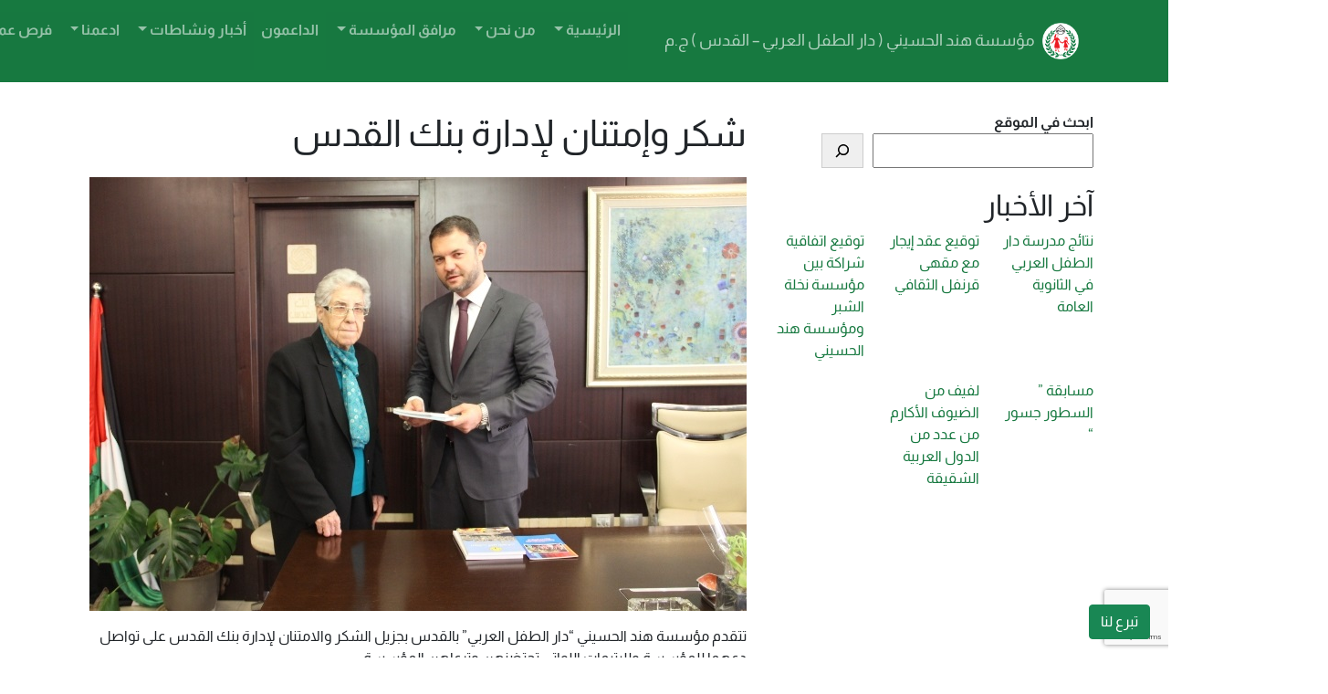

--- FILE ---
content_type: text/html; charset=UTF-8
request_url: https://dartifl.org/%D8%B4%D9%83%D8%B1-%D9%88%D8%A5%D9%85%D8%AA%D9%86%D8%A7%D9%86-%D9%84%D8%A5%D8%AF%D8%A7%D8%B1%D8%A9-%D8%A8%D9%86%D9%83-%D8%A7%D9%84%D9%82%D8%AF%D8%B3/
body_size: 105947
content:
<!DOCTYPE html>
<html dir="rtl" lang="ar">
<head>
	<meta charset="UTF-8">
	<meta name="viewport" content="width=device-width, initial-scale=1, shrink-to-fit=no">

	<title>شكر وإمتنان لإدارة بنك القدس &#8211; مؤسسة هند الحسيني ( دار الطفل العربي &#8211; القدس ) ج.م</title>
<meta name='robots' content='max-image-preview:large' />
<link rel="alternate" type="application/rss+xml" title="مؤسسة هند الحسيني ( دار الطفل العربي - القدس ) ج.م &laquo; الخلاصة" href="https://dartifl.org/feed/" />
<link rel="alternate" type="application/rss+xml" title="مؤسسة هند الحسيني ( دار الطفل العربي - القدس ) ج.م &laquo; خلاصة التعليقات" href="https://dartifl.org/comments/feed/" />
<link rel="alternate" title="oEmbed (JSON)" type="application/json+oembed" href="https://dartifl.org/wp-json/oembed/1.0/embed?url=https%3A%2F%2Fdartifl.org%2F%25d8%25b4%25d9%2583%25d8%25b1-%25d9%2588%25d8%25a5%25d9%2585%25d8%25aa%25d9%2586%25d8%25a7%25d9%2586-%25d9%2584%25d8%25a5%25d8%25af%25d8%25a7%25d8%25b1%25d8%25a9-%25d8%25a8%25d9%2586%25d9%2583-%25d8%25a7%25d9%2584%25d9%2582%25d8%25af%25d8%25b3%2F" />
<link rel="alternate" title="oEmbed (XML)" type="text/xml+oembed" href="https://dartifl.org/wp-json/oembed/1.0/embed?url=https%3A%2F%2Fdartifl.org%2F%25d8%25b4%25d9%2583%25d8%25b1-%25d9%2588%25d8%25a5%25d9%2585%25d8%25aa%25d9%2586%25d8%25a7%25d9%2586-%25d9%2584%25d8%25a5%25d8%25af%25d8%25a7%25d8%25b1%25d8%25a9-%25d8%25a8%25d9%2586%25d9%2583-%25d8%25a7%25d9%2584%25d9%2582%25d8%25af%25d8%25b3%2F&#038;format=xml" />
<style id='wp-img-auto-sizes-contain-inline-css'>
img:is([sizes=auto i],[sizes^="auto," i]){contain-intrinsic-size:3000px 1500px}
/*# sourceURL=wp-img-auto-sizes-contain-inline-css */
</style>
<link rel='stylesheet' id='ht_ctc_main_css-css' href='https://dartifl.org/wp-content/plugins/click-to-chat-for-whatsapp/new/inc/assets/css/main.css?ver=4.14' media='all' />
<style id='wp-emoji-styles-inline-css'>

	img.wp-smiley, img.emoji {
		display: inline !important;
		border: none !important;
		box-shadow: none !important;
		height: 1em !important;
		width: 1em !important;
		margin: 0 0.07em !important;
		vertical-align: -0.1em !important;
		background: none !important;
		padding: 0 !important;
	}
/*# sourceURL=wp-emoji-styles-inline-css */
</style>
<link rel='stylesheet' id='wp-block-library-rtl-css' href='https://dartifl.org/wp-includes/css/dist/block-library/style-rtl.min.css?ver=6.9' media='all' />
<style id='wp-block-heading-inline-css'>
h1:where(.wp-block-heading).has-background,h2:where(.wp-block-heading).has-background,h3:where(.wp-block-heading).has-background,h4:where(.wp-block-heading).has-background,h5:where(.wp-block-heading).has-background,h6:where(.wp-block-heading).has-background{padding:1.25em 2.375em}h1.has-text-align-left[style*=writing-mode]:where([style*=vertical-lr]),h1.has-text-align-right[style*=writing-mode]:where([style*=vertical-rl]),h2.has-text-align-left[style*=writing-mode]:where([style*=vertical-lr]),h2.has-text-align-right[style*=writing-mode]:where([style*=vertical-rl]),h3.has-text-align-left[style*=writing-mode]:where([style*=vertical-lr]),h3.has-text-align-right[style*=writing-mode]:where([style*=vertical-rl]),h4.has-text-align-left[style*=writing-mode]:where([style*=vertical-lr]),h4.has-text-align-right[style*=writing-mode]:where([style*=vertical-rl]),h5.has-text-align-left[style*=writing-mode]:where([style*=vertical-lr]),h5.has-text-align-right[style*=writing-mode]:where([style*=vertical-rl]),h6.has-text-align-left[style*=writing-mode]:where([style*=vertical-lr]),h6.has-text-align-right[style*=writing-mode]:where([style*=vertical-rl]){rotate:180deg}
/*# sourceURL=https://dartifl.org/wp-includes/blocks/heading/style.min.css */
</style>
<style id='wp-block-image-inline-css'>
.wp-block-image>a,.wp-block-image>figure>a{display:inline-block}.wp-block-image img{box-sizing:border-box;height:auto;max-width:100%;vertical-align:bottom}@media not (prefers-reduced-motion){.wp-block-image img.hide{visibility:hidden}.wp-block-image img.show{animation:show-content-image .4s}}.wp-block-image[style*=border-radius] img,.wp-block-image[style*=border-radius]>a{border-radius:inherit}.wp-block-image.has-custom-border img{box-sizing:border-box}.wp-block-image.aligncenter{text-align:center}.wp-block-image.alignfull>a,.wp-block-image.alignwide>a{width:100%}.wp-block-image.alignfull img,.wp-block-image.alignwide img{height:auto;width:100%}.wp-block-image .aligncenter,.wp-block-image .alignleft,.wp-block-image .alignright,.wp-block-image.aligncenter,.wp-block-image.alignleft,.wp-block-image.alignright{display:table}.wp-block-image .aligncenter>figcaption,.wp-block-image .alignleft>figcaption,.wp-block-image .alignright>figcaption,.wp-block-image.aligncenter>figcaption,.wp-block-image.alignleft>figcaption,.wp-block-image.alignright>figcaption{caption-side:bottom;display:table-caption}.wp-block-image .alignleft{float:left;margin:.5em 1em .5em 0}.wp-block-image .alignright{float:right;margin:.5em 0 .5em 1em}.wp-block-image .aligncenter{margin-left:auto;margin-right:auto}.wp-block-image :where(figcaption){margin-bottom:1em;margin-top:.5em}.wp-block-image.is-style-circle-mask img{border-radius:9999px}@supports ((-webkit-mask-image:none) or (mask-image:none)) or (-webkit-mask-image:none){.wp-block-image.is-style-circle-mask img{border-radius:0;-webkit-mask-image:url('data:image/svg+xml;utf8,<svg viewBox="0 0 100 100" xmlns="http://www.w3.org/2000/svg"><circle cx="50" cy="50" r="50"/></svg>');mask-image:url('data:image/svg+xml;utf8,<svg viewBox="0 0 100 100" xmlns="http://www.w3.org/2000/svg"><circle cx="50" cy="50" r="50"/></svg>');mask-mode:alpha;-webkit-mask-position:center;mask-position:center;-webkit-mask-repeat:no-repeat;mask-repeat:no-repeat;-webkit-mask-size:contain;mask-size:contain}}:root :where(.wp-block-image.is-style-rounded img,.wp-block-image .is-style-rounded img){border-radius:9999px}.wp-block-image figure{margin:0}.wp-lightbox-container{display:flex;flex-direction:column;position:relative}.wp-lightbox-container img{cursor:zoom-in}.wp-lightbox-container img:hover+button{opacity:1}.wp-lightbox-container button{align-items:center;backdrop-filter:blur(16px) saturate(180%);background-color:#5a5a5a40;border:none;border-radius:4px;cursor:zoom-in;display:flex;height:20px;justify-content:center;left:16px;opacity:0;padding:0;position:absolute;text-align:center;top:16px;width:20px;z-index:100}@media not (prefers-reduced-motion){.wp-lightbox-container button{transition:opacity .2s ease}}.wp-lightbox-container button:focus-visible{outline:3px auto #5a5a5a40;outline:3px auto -webkit-focus-ring-color;outline-offset:3px}.wp-lightbox-container button:hover{cursor:pointer;opacity:1}.wp-lightbox-container button:focus{opacity:1}.wp-lightbox-container button:focus,.wp-lightbox-container button:hover,.wp-lightbox-container button:not(:hover):not(:active):not(.has-background){background-color:#5a5a5a40;border:none}.wp-lightbox-overlay{box-sizing:border-box;cursor:zoom-out;height:100vh;overflow:hidden;position:fixed;right:0;top:0;visibility:hidden;width:100%;z-index:100000}.wp-lightbox-overlay .close-button{align-items:center;cursor:pointer;display:flex;justify-content:center;left:calc(env(safe-area-inset-left) + 16px);min-height:40px;min-width:40px;padding:0;position:absolute;top:calc(env(safe-area-inset-top) + 16px);z-index:5000000}.wp-lightbox-overlay .close-button:focus,.wp-lightbox-overlay .close-button:hover,.wp-lightbox-overlay .close-button:not(:hover):not(:active):not(.has-background){background:none;border:none}.wp-lightbox-overlay .lightbox-image-container{height:var(--wp--lightbox-container-height);overflow:hidden;position:absolute;right:50%;top:50%;transform:translate(50%,-50%);transform-origin:top right;width:var(--wp--lightbox-container-width);z-index:9999999999}.wp-lightbox-overlay .wp-block-image{align-items:center;box-sizing:border-box;display:flex;height:100%;justify-content:center;margin:0;position:relative;transform-origin:100% 0;width:100%;z-index:3000000}.wp-lightbox-overlay .wp-block-image img{height:var(--wp--lightbox-image-height);min-height:var(--wp--lightbox-image-height);min-width:var(--wp--lightbox-image-width);width:var(--wp--lightbox-image-width)}.wp-lightbox-overlay .wp-block-image figcaption{display:none}.wp-lightbox-overlay button{background:none;border:none}.wp-lightbox-overlay .scrim{background-color:#fff;height:100%;opacity:.9;position:absolute;width:100%;z-index:2000000}.wp-lightbox-overlay.active{visibility:visible}@media not (prefers-reduced-motion){.wp-lightbox-overlay.active{animation:turn-on-visibility .25s both}.wp-lightbox-overlay.active img{animation:turn-on-visibility .35s both}.wp-lightbox-overlay.show-closing-animation:not(.active){animation:turn-off-visibility .35s both}.wp-lightbox-overlay.show-closing-animation:not(.active) img{animation:turn-off-visibility .25s both}.wp-lightbox-overlay.zoom.active{animation:none;opacity:1;visibility:visible}.wp-lightbox-overlay.zoom.active .lightbox-image-container{animation:lightbox-zoom-in .4s}.wp-lightbox-overlay.zoom.active .lightbox-image-container img{animation:none}.wp-lightbox-overlay.zoom.active .scrim{animation:turn-on-visibility .4s forwards}.wp-lightbox-overlay.zoom.show-closing-animation:not(.active){animation:none}.wp-lightbox-overlay.zoom.show-closing-animation:not(.active) .lightbox-image-container{animation:lightbox-zoom-out .4s}.wp-lightbox-overlay.zoom.show-closing-animation:not(.active) .lightbox-image-container img{animation:none}.wp-lightbox-overlay.zoom.show-closing-animation:not(.active) .scrim{animation:turn-off-visibility .4s forwards}}@keyframes show-content-image{0%{visibility:hidden}99%{visibility:hidden}to{visibility:visible}}@keyframes turn-on-visibility{0%{opacity:0}to{opacity:1}}@keyframes turn-off-visibility{0%{opacity:1;visibility:visible}99%{opacity:0;visibility:visible}to{opacity:0;visibility:hidden}}@keyframes lightbox-zoom-in{0%{transform:translate(calc(((-100vw + var(--wp--lightbox-scrollbar-width))/2 + var(--wp--lightbox-initial-left-position))*-1),calc(-50vh + var(--wp--lightbox-initial-top-position))) scale(var(--wp--lightbox-scale))}to{transform:translate(50%,-50%) scale(1)}}@keyframes lightbox-zoom-out{0%{transform:translate(50%,-50%) scale(1);visibility:visible}99%{visibility:visible}to{transform:translate(calc(((-100vw + var(--wp--lightbox-scrollbar-width))/2 + var(--wp--lightbox-initial-left-position))*-1),calc(-50vh + var(--wp--lightbox-initial-top-position))) scale(var(--wp--lightbox-scale));visibility:hidden}}
/*# sourceURL=https://dartifl.org/wp-includes/blocks/image/style.min.css */
</style>
<style id='wp-block-image-theme-inline-css'>
:root :where(.wp-block-image figcaption){color:#555;font-size:13px;text-align:center}.is-dark-theme :root :where(.wp-block-image figcaption){color:#ffffffa6}.wp-block-image{margin:0 0 1em}
/*# sourceURL=https://dartifl.org/wp-includes/blocks/image/theme.min.css */
</style>
<style id='wp-block-latest-posts-inline-css'>
.wp-block-latest-posts{box-sizing:border-box}.wp-block-latest-posts.alignleft{margin-right:2em}.wp-block-latest-posts.alignright{margin-left:2em}.wp-block-latest-posts.wp-block-latest-posts__list{list-style:none}.wp-block-latest-posts.wp-block-latest-posts__list li{clear:both;overflow-wrap:break-word}.wp-block-latest-posts.is-grid{display:flex;flex-wrap:wrap}.wp-block-latest-posts.is-grid li{margin:0 0 1.25em 1.25em;width:100%}@media (min-width:600px){.wp-block-latest-posts.columns-2 li{width:calc(50% - .625em)}.wp-block-latest-posts.columns-2 li:nth-child(2n){margin-left:0}.wp-block-latest-posts.columns-3 li{width:calc(33.33333% - .83333em)}.wp-block-latest-posts.columns-3 li:nth-child(3n){margin-left:0}.wp-block-latest-posts.columns-4 li{width:calc(25% - .9375em)}.wp-block-latest-posts.columns-4 li:nth-child(4n){margin-left:0}.wp-block-latest-posts.columns-5 li{width:calc(20% - 1em)}.wp-block-latest-posts.columns-5 li:nth-child(5n){margin-left:0}.wp-block-latest-posts.columns-6 li{width:calc(16.66667% - 1.04167em)}.wp-block-latest-posts.columns-6 li:nth-child(6n){margin-left:0}}:root :where(.wp-block-latest-posts.is-grid){padding:0}:root :where(.wp-block-latest-posts.wp-block-latest-posts__list){padding-right:0}.wp-block-latest-posts__post-author,.wp-block-latest-posts__post-date{display:block;font-size:.8125em}.wp-block-latest-posts__post-excerpt,.wp-block-latest-posts__post-full-content{margin-bottom:1em;margin-top:.5em}.wp-block-latest-posts__featured-image a{display:inline-block}.wp-block-latest-posts__featured-image img{height:auto;max-width:100%;width:auto}.wp-block-latest-posts__featured-image.alignleft{float:left;margin-right:1em}.wp-block-latest-posts__featured-image.alignright{float:right;margin-left:1em}.wp-block-latest-posts__featured-image.aligncenter{margin-bottom:1em;text-align:center}
/*# sourceURL=https://dartifl.org/wp-includes/blocks/latest-posts/style.min.css */
</style>
<style id='wp-block-search-inline-css'>
.wp-block-search__button{margin-right:10px;word-break:normal}.wp-block-search__button.has-icon{line-height:0}.wp-block-search__button svg{height:1.25em;min-height:24px;min-width:24px;width:1.25em;fill:currentColor;vertical-align:text-bottom}:where(.wp-block-search__button){border:1px solid #ccc;padding:6px 10px}.wp-block-search__inside-wrapper{display:flex;flex:auto;flex-wrap:nowrap;max-width:100%}.wp-block-search__label{width:100%}.wp-block-search.wp-block-search__button-only .wp-block-search__button{box-sizing:border-box;display:flex;flex-shrink:0;justify-content:center;margin-right:0;max-width:100%}.wp-block-search.wp-block-search__button-only .wp-block-search__inside-wrapper{min-width:0!important;transition-property:width}.wp-block-search.wp-block-search__button-only .wp-block-search__input{flex-basis:100%;transition-duration:.3s}.wp-block-search.wp-block-search__button-only.wp-block-search__searchfield-hidden,.wp-block-search.wp-block-search__button-only.wp-block-search__searchfield-hidden .wp-block-search__inside-wrapper{overflow:hidden}.wp-block-search.wp-block-search__button-only.wp-block-search__searchfield-hidden .wp-block-search__input{border-left-width:0!important;border-right-width:0!important;flex-basis:0;flex-grow:0;margin:0;min-width:0!important;padding-left:0!important;padding-right:0!important;width:0!important}:where(.wp-block-search__input){appearance:none;border:1px solid #949494;flex-grow:1;font-family:inherit;font-size:inherit;font-style:inherit;font-weight:inherit;letter-spacing:inherit;line-height:inherit;margin-left:0;margin-right:0;min-width:3rem;padding:8px;text-decoration:unset!important;text-transform:inherit}:where(.wp-block-search__button-inside .wp-block-search__inside-wrapper){background-color:#fff;border:1px solid #949494;box-sizing:border-box;padding:4px}:where(.wp-block-search__button-inside .wp-block-search__inside-wrapper) .wp-block-search__input{border:none;border-radius:0;padding:0 4px}:where(.wp-block-search__button-inside .wp-block-search__inside-wrapper) .wp-block-search__input:focus{outline:none}:where(.wp-block-search__button-inside .wp-block-search__inside-wrapper) :where(.wp-block-search__button){padding:4px 8px}.wp-block-search.aligncenter .wp-block-search__inside-wrapper{margin:auto}.wp-block[data-align=right] .wp-block-search.wp-block-search__button-only .wp-block-search__inside-wrapper{float:left}
/*# sourceURL=https://dartifl.org/wp-includes/blocks/search/style.min.css */
</style>
<style id='wp-block-search-theme-inline-css'>
.wp-block-search .wp-block-search__label{font-weight:700}.wp-block-search__button{border:1px solid #ccc;padding:.375em .625em}
/*# sourceURL=https://dartifl.org/wp-includes/blocks/search/theme.min.css */
</style>
<style id='wp-block-columns-inline-css'>
.wp-block-columns{box-sizing:border-box;display:flex;flex-wrap:wrap!important}@media (min-width:782px){.wp-block-columns{flex-wrap:nowrap!important}}.wp-block-columns{align-items:normal!important}.wp-block-columns.are-vertically-aligned-top{align-items:flex-start}.wp-block-columns.are-vertically-aligned-center{align-items:center}.wp-block-columns.are-vertically-aligned-bottom{align-items:flex-end}@media (max-width:781px){.wp-block-columns:not(.is-not-stacked-on-mobile)>.wp-block-column{flex-basis:100%!important}}@media (min-width:782px){.wp-block-columns:not(.is-not-stacked-on-mobile)>.wp-block-column{flex-basis:0;flex-grow:1}.wp-block-columns:not(.is-not-stacked-on-mobile)>.wp-block-column[style*=flex-basis]{flex-grow:0}}.wp-block-columns.is-not-stacked-on-mobile{flex-wrap:nowrap!important}.wp-block-columns.is-not-stacked-on-mobile>.wp-block-column{flex-basis:0;flex-grow:1}.wp-block-columns.is-not-stacked-on-mobile>.wp-block-column[style*=flex-basis]{flex-grow:0}:where(.wp-block-columns){margin-bottom:1.75em}:where(.wp-block-columns.has-background){padding:1.25em 2.375em}.wp-block-column{flex-grow:1;min-width:0;overflow-wrap:break-word;word-break:break-word}.wp-block-column.is-vertically-aligned-top{align-self:flex-start}.wp-block-column.is-vertically-aligned-center{align-self:center}.wp-block-column.is-vertically-aligned-bottom{align-self:flex-end}.wp-block-column.is-vertically-aligned-stretch{align-self:stretch}.wp-block-column.is-vertically-aligned-bottom,.wp-block-column.is-vertically-aligned-center,.wp-block-column.is-vertically-aligned-top{width:100%}
/*# sourceURL=https://dartifl.org/wp-includes/blocks/columns/style.min.css */
</style>
<style id='wp-block-embed-inline-css'>
.wp-block-embed.alignleft,.wp-block-embed.alignright,.wp-block[data-align=left]>[data-type="core/embed"],.wp-block[data-align=right]>[data-type="core/embed"]{max-width:360px;width:100%}.wp-block-embed.alignleft .wp-block-embed__wrapper,.wp-block-embed.alignright .wp-block-embed__wrapper,.wp-block[data-align=left]>[data-type="core/embed"] .wp-block-embed__wrapper,.wp-block[data-align=right]>[data-type="core/embed"] .wp-block-embed__wrapper{min-width:280px}.wp-block-cover .wp-block-embed{min-height:240px;min-width:320px}.wp-block-embed{overflow-wrap:break-word}.wp-block-embed :where(figcaption){margin-bottom:1em;margin-top:.5em}.wp-block-embed iframe{max-width:100%}.wp-block-embed__wrapper{position:relative}.wp-embed-responsive .wp-has-aspect-ratio .wp-block-embed__wrapper:before{content:"";display:block;padding-top:50%}.wp-embed-responsive .wp-has-aspect-ratio iframe{bottom:0;height:100%;left:0;position:absolute;right:0;top:0;width:100%}.wp-embed-responsive .wp-embed-aspect-21-9 .wp-block-embed__wrapper:before{padding-top:42.85%}.wp-embed-responsive .wp-embed-aspect-18-9 .wp-block-embed__wrapper:before{padding-top:50%}.wp-embed-responsive .wp-embed-aspect-16-9 .wp-block-embed__wrapper:before{padding-top:56.25%}.wp-embed-responsive .wp-embed-aspect-4-3 .wp-block-embed__wrapper:before{padding-top:75%}.wp-embed-responsive .wp-embed-aspect-1-1 .wp-block-embed__wrapper:before{padding-top:100%}.wp-embed-responsive .wp-embed-aspect-9-16 .wp-block-embed__wrapper:before{padding-top:177.77%}.wp-embed-responsive .wp-embed-aspect-1-2 .wp-block-embed__wrapper:before{padding-top:200%}
/*# sourceURL=https://dartifl.org/wp-includes/blocks/embed/style.min.css */
</style>
<style id='wp-block-embed-theme-inline-css'>
.wp-block-embed :where(figcaption){color:#555;font-size:13px;text-align:center}.is-dark-theme .wp-block-embed :where(figcaption){color:#ffffffa6}.wp-block-embed{margin:0 0 1em}
/*# sourceURL=https://dartifl.org/wp-includes/blocks/embed/theme.min.css */
</style>
<style id='wp-block-group-inline-css'>
.wp-block-group{box-sizing:border-box}:where(.wp-block-group.wp-block-group-is-layout-constrained){position:relative}
/*# sourceURL=https://dartifl.org/wp-includes/blocks/group/style.min.css */
</style>
<style id='wp-block-group-theme-inline-css'>
:where(.wp-block-group.has-background){padding:1.25em 2.375em}
/*# sourceURL=https://dartifl.org/wp-includes/blocks/group/theme.min.css */
</style>
<style id='wp-block-paragraph-inline-css'>
.is-small-text{font-size:.875em}.is-regular-text{font-size:1em}.is-large-text{font-size:2.25em}.is-larger-text{font-size:3em}.has-drop-cap:not(:focus):first-letter{float:right;font-size:8.4em;font-style:normal;font-weight:100;line-height:.68;margin:.05em 0 0 .1em;text-transform:uppercase}body.rtl .has-drop-cap:not(:focus):first-letter{float:none;margin-right:.1em}p.has-drop-cap.has-background{overflow:hidden}:root :where(p.has-background){padding:1.25em 2.375em}:where(p.has-text-color:not(.has-link-color)) a{color:inherit}p.has-text-align-left[style*="writing-mode:vertical-lr"],p.has-text-align-right[style*="writing-mode:vertical-rl"]{rotate:180deg}
/*# sourceURL=https://dartifl.org/wp-includes/blocks/paragraph/style.min.css */
</style>
<style id='wp-block-social-links-inline-css'>
.wp-block-social-links{background:none;box-sizing:border-box;margin-right:0;padding-left:0;padding-right:0;text-indent:0}.wp-block-social-links .wp-social-link a,.wp-block-social-links .wp-social-link a:hover{border-bottom:0;box-shadow:none;text-decoration:none}.wp-block-social-links .wp-social-link svg{height:1em;width:1em}.wp-block-social-links .wp-social-link span:not(.screen-reader-text){font-size:.65em;margin-left:.5em;margin-right:.5em}.wp-block-social-links.has-small-icon-size{font-size:16px}.wp-block-social-links,.wp-block-social-links.has-normal-icon-size{font-size:24px}.wp-block-social-links.has-large-icon-size{font-size:36px}.wp-block-social-links.has-huge-icon-size{font-size:48px}.wp-block-social-links.aligncenter{display:flex;justify-content:center}.wp-block-social-links.alignright{justify-content:flex-end}.wp-block-social-link{border-radius:9999px;display:block}@media not (prefers-reduced-motion){.wp-block-social-link{transition:transform .1s ease}}.wp-block-social-link{height:auto}.wp-block-social-link a{align-items:center;display:flex;line-height:0}.wp-block-social-link:hover{transform:scale(1.1)}.wp-block-social-links .wp-block-social-link.wp-social-link{display:inline-block;margin:0;padding:0}.wp-block-social-links .wp-block-social-link.wp-social-link .wp-block-social-link-anchor,.wp-block-social-links .wp-block-social-link.wp-social-link .wp-block-social-link-anchor svg,.wp-block-social-links .wp-block-social-link.wp-social-link .wp-block-social-link-anchor:active,.wp-block-social-links .wp-block-social-link.wp-social-link .wp-block-social-link-anchor:hover,.wp-block-social-links .wp-block-social-link.wp-social-link .wp-block-social-link-anchor:visited{color:currentColor;fill:currentColor}:where(.wp-block-social-links:not(.is-style-logos-only)) .wp-social-link{background-color:#f0f0f0;color:#444}:where(.wp-block-social-links:not(.is-style-logos-only)) .wp-social-link-amazon{background-color:#f90;color:#fff}:where(.wp-block-social-links:not(.is-style-logos-only)) .wp-social-link-bandcamp{background-color:#1ea0c3;color:#fff}:where(.wp-block-social-links:not(.is-style-logos-only)) .wp-social-link-behance{background-color:#0757fe;color:#fff}:where(.wp-block-social-links:not(.is-style-logos-only)) .wp-social-link-bluesky{background-color:#0a7aff;color:#fff}:where(.wp-block-social-links:not(.is-style-logos-only)) .wp-social-link-codepen{background-color:#1e1f26;color:#fff}:where(.wp-block-social-links:not(.is-style-logos-only)) .wp-social-link-deviantart{background-color:#02e49b;color:#fff}:where(.wp-block-social-links:not(.is-style-logos-only)) .wp-social-link-discord{background-color:#5865f2;color:#fff}:where(.wp-block-social-links:not(.is-style-logos-only)) .wp-social-link-dribbble{background-color:#e94c89;color:#fff}:where(.wp-block-social-links:not(.is-style-logos-only)) .wp-social-link-dropbox{background-color:#4280ff;color:#fff}:where(.wp-block-social-links:not(.is-style-logos-only)) .wp-social-link-etsy{background-color:#f45800;color:#fff}:where(.wp-block-social-links:not(.is-style-logos-only)) .wp-social-link-facebook{background-color:#0866ff;color:#fff}:where(.wp-block-social-links:not(.is-style-logos-only)) .wp-social-link-fivehundredpx{background-color:#000;color:#fff}:where(.wp-block-social-links:not(.is-style-logos-only)) .wp-social-link-flickr{background-color:#0461dd;color:#fff}:where(.wp-block-social-links:not(.is-style-logos-only)) .wp-social-link-foursquare{background-color:#e65678;color:#fff}:where(.wp-block-social-links:not(.is-style-logos-only)) .wp-social-link-github{background-color:#24292d;color:#fff}:where(.wp-block-social-links:not(.is-style-logos-only)) .wp-social-link-goodreads{background-color:#eceadd;color:#382110}:where(.wp-block-social-links:not(.is-style-logos-only)) .wp-social-link-google{background-color:#ea4434;color:#fff}:where(.wp-block-social-links:not(.is-style-logos-only)) .wp-social-link-gravatar{background-color:#1d4fc4;color:#fff}:where(.wp-block-social-links:not(.is-style-logos-only)) .wp-social-link-instagram{background-color:#f00075;color:#fff}:where(.wp-block-social-links:not(.is-style-logos-only)) .wp-social-link-lastfm{background-color:#e21b24;color:#fff}:where(.wp-block-social-links:not(.is-style-logos-only)) .wp-social-link-linkedin{background-color:#0d66c2;color:#fff}:where(.wp-block-social-links:not(.is-style-logos-only)) .wp-social-link-mastodon{background-color:#3288d4;color:#fff}:where(.wp-block-social-links:not(.is-style-logos-only)) .wp-social-link-medium{background-color:#000;color:#fff}:where(.wp-block-social-links:not(.is-style-logos-only)) .wp-social-link-meetup{background-color:#f6405f;color:#fff}:where(.wp-block-social-links:not(.is-style-logos-only)) .wp-social-link-patreon{background-color:#000;color:#fff}:where(.wp-block-social-links:not(.is-style-logos-only)) .wp-social-link-pinterest{background-color:#e60122;color:#fff}:where(.wp-block-social-links:not(.is-style-logos-only)) .wp-social-link-pocket{background-color:#ef4155;color:#fff}:where(.wp-block-social-links:not(.is-style-logos-only)) .wp-social-link-reddit{background-color:#ff4500;color:#fff}:where(.wp-block-social-links:not(.is-style-logos-only)) .wp-social-link-skype{background-color:#0478d7;color:#fff}:where(.wp-block-social-links:not(.is-style-logos-only)) .wp-social-link-snapchat{background-color:#fefc00;color:#fff;stroke:#000}:where(.wp-block-social-links:not(.is-style-logos-only)) .wp-social-link-soundcloud{background-color:#ff5600;color:#fff}:where(.wp-block-social-links:not(.is-style-logos-only)) .wp-social-link-spotify{background-color:#1bd760;color:#fff}:where(.wp-block-social-links:not(.is-style-logos-only)) .wp-social-link-telegram{background-color:#2aabee;color:#fff}:where(.wp-block-social-links:not(.is-style-logos-only)) .wp-social-link-threads{background-color:#000;color:#fff}:where(.wp-block-social-links:not(.is-style-logos-only)) .wp-social-link-tiktok{background-color:#000;color:#fff}:where(.wp-block-social-links:not(.is-style-logos-only)) .wp-social-link-tumblr{background-color:#011835;color:#fff}:where(.wp-block-social-links:not(.is-style-logos-only)) .wp-social-link-twitch{background-color:#6440a4;color:#fff}:where(.wp-block-social-links:not(.is-style-logos-only)) .wp-social-link-twitter{background-color:#1da1f2;color:#fff}:where(.wp-block-social-links:not(.is-style-logos-only)) .wp-social-link-vimeo{background-color:#1eb7ea;color:#fff}:where(.wp-block-social-links:not(.is-style-logos-only)) .wp-social-link-vk{background-color:#4680c2;color:#fff}:where(.wp-block-social-links:not(.is-style-logos-only)) .wp-social-link-wordpress{background-color:#3499cd;color:#fff}:where(.wp-block-social-links:not(.is-style-logos-only)) .wp-social-link-whatsapp{background-color:#25d366;color:#fff}:where(.wp-block-social-links:not(.is-style-logos-only)) .wp-social-link-x{background-color:#000;color:#fff}:where(.wp-block-social-links:not(.is-style-logos-only)) .wp-social-link-yelp{background-color:#d32422;color:#fff}:where(.wp-block-social-links:not(.is-style-logos-only)) .wp-social-link-youtube{background-color:red;color:#fff}:where(.wp-block-social-links.is-style-logos-only) .wp-social-link{background:none}:where(.wp-block-social-links.is-style-logos-only) .wp-social-link svg{height:1.25em;width:1.25em}:where(.wp-block-social-links.is-style-logos-only) .wp-social-link-amazon{color:#f90}:where(.wp-block-social-links.is-style-logos-only) .wp-social-link-bandcamp{color:#1ea0c3}:where(.wp-block-social-links.is-style-logos-only) .wp-social-link-behance{color:#0757fe}:where(.wp-block-social-links.is-style-logos-only) .wp-social-link-bluesky{color:#0a7aff}:where(.wp-block-social-links.is-style-logos-only) .wp-social-link-codepen{color:#1e1f26}:where(.wp-block-social-links.is-style-logos-only) .wp-social-link-deviantart{color:#02e49b}:where(.wp-block-social-links.is-style-logos-only) .wp-social-link-discord{color:#5865f2}:where(.wp-block-social-links.is-style-logos-only) .wp-social-link-dribbble{color:#e94c89}:where(.wp-block-social-links.is-style-logos-only) .wp-social-link-dropbox{color:#4280ff}:where(.wp-block-social-links.is-style-logos-only) .wp-social-link-etsy{color:#f45800}:where(.wp-block-social-links.is-style-logos-only) .wp-social-link-facebook{color:#0866ff}:where(.wp-block-social-links.is-style-logos-only) .wp-social-link-fivehundredpx{color:#000}:where(.wp-block-social-links.is-style-logos-only) .wp-social-link-flickr{color:#0461dd}:where(.wp-block-social-links.is-style-logos-only) .wp-social-link-foursquare{color:#e65678}:where(.wp-block-social-links.is-style-logos-only) .wp-social-link-github{color:#24292d}:where(.wp-block-social-links.is-style-logos-only) .wp-social-link-goodreads{color:#382110}:where(.wp-block-social-links.is-style-logos-only) .wp-social-link-google{color:#ea4434}:where(.wp-block-social-links.is-style-logos-only) .wp-social-link-gravatar{color:#1d4fc4}:where(.wp-block-social-links.is-style-logos-only) .wp-social-link-instagram{color:#f00075}:where(.wp-block-social-links.is-style-logos-only) .wp-social-link-lastfm{color:#e21b24}:where(.wp-block-social-links.is-style-logos-only) .wp-social-link-linkedin{color:#0d66c2}:where(.wp-block-social-links.is-style-logos-only) .wp-social-link-mastodon{color:#3288d4}:where(.wp-block-social-links.is-style-logos-only) .wp-social-link-medium{color:#000}:where(.wp-block-social-links.is-style-logos-only) .wp-social-link-meetup{color:#f6405f}:where(.wp-block-social-links.is-style-logos-only) .wp-social-link-patreon{color:#000}:where(.wp-block-social-links.is-style-logos-only) .wp-social-link-pinterest{color:#e60122}:where(.wp-block-social-links.is-style-logos-only) .wp-social-link-pocket{color:#ef4155}:where(.wp-block-social-links.is-style-logos-only) .wp-social-link-reddit{color:#ff4500}:where(.wp-block-social-links.is-style-logos-only) .wp-social-link-skype{color:#0478d7}:where(.wp-block-social-links.is-style-logos-only) .wp-social-link-snapchat{color:#fff;stroke:#000}:where(.wp-block-social-links.is-style-logos-only) .wp-social-link-soundcloud{color:#ff5600}:where(.wp-block-social-links.is-style-logos-only) .wp-social-link-spotify{color:#1bd760}:where(.wp-block-social-links.is-style-logos-only) .wp-social-link-telegram{color:#2aabee}:where(.wp-block-social-links.is-style-logos-only) .wp-social-link-threads{color:#000}:where(.wp-block-social-links.is-style-logos-only) .wp-social-link-tiktok{color:#000}:where(.wp-block-social-links.is-style-logos-only) .wp-social-link-tumblr{color:#011835}:where(.wp-block-social-links.is-style-logos-only) .wp-social-link-twitch{color:#6440a4}:where(.wp-block-social-links.is-style-logos-only) .wp-social-link-twitter{color:#1da1f2}:where(.wp-block-social-links.is-style-logos-only) .wp-social-link-vimeo{color:#1eb7ea}:where(.wp-block-social-links.is-style-logos-only) .wp-social-link-vk{color:#4680c2}:where(.wp-block-social-links.is-style-logos-only) .wp-social-link-whatsapp{color:#25d366}:where(.wp-block-social-links.is-style-logos-only) .wp-social-link-wordpress{color:#3499cd}:where(.wp-block-social-links.is-style-logos-only) .wp-social-link-x{color:#000}:where(.wp-block-social-links.is-style-logos-only) .wp-social-link-yelp{color:#d32422}:where(.wp-block-social-links.is-style-logos-only) .wp-social-link-youtube{color:red}.wp-block-social-links.is-style-pill-shape .wp-social-link{width:auto}:root :where(.wp-block-social-links .wp-social-link a){padding:.25em}:root :where(.wp-block-social-links.is-style-logos-only .wp-social-link a){padding:0}:root :where(.wp-block-social-links.is-style-pill-shape .wp-social-link a){padding-left:.6666666667em;padding-right:.6666666667em}.wp-block-social-links:not(.has-icon-color):not(.has-icon-background-color) .wp-social-link-snapchat .wp-block-social-link-label{color:#000}
/*# sourceURL=https://dartifl.org/wp-includes/blocks/social-links/style.min.css */
</style>
<style id='wp-block-spacer-inline-css'>
.wp-block-spacer{clear:both}
/*# sourceURL=https://dartifl.org/wp-includes/blocks/spacer/style.min.css */
</style>
<style id='global-styles-inline-css'>
:root{--wp--preset--aspect-ratio--square: 1;--wp--preset--aspect-ratio--4-3: 4/3;--wp--preset--aspect-ratio--3-4: 3/4;--wp--preset--aspect-ratio--3-2: 3/2;--wp--preset--aspect-ratio--2-3: 2/3;--wp--preset--aspect-ratio--16-9: 16/9;--wp--preset--aspect-ratio--9-16: 9/16;--wp--preset--color--black: #000000;--wp--preset--color--cyan-bluish-gray: #abb8c3;--wp--preset--color--white: #ffffff;--wp--preset--color--pale-pink: #f78da7;--wp--preset--color--vivid-red: #cf2e2e;--wp--preset--color--luminous-vivid-orange: #ff6900;--wp--preset--color--luminous-vivid-amber: #fcb900;--wp--preset--color--light-green-cyan: #7bdcb5;--wp--preset--color--vivid-green-cyan: #00d084;--wp--preset--color--pale-cyan-blue: #8ed1fc;--wp--preset--color--vivid-cyan-blue: #0693e3;--wp--preset--color--vivid-purple: #9b51e0;--wp--preset--gradient--vivid-cyan-blue-to-vivid-purple: linear-gradient(135deg,rgb(6,147,227) 0%,rgb(155,81,224) 100%);--wp--preset--gradient--light-green-cyan-to-vivid-green-cyan: linear-gradient(135deg,rgb(122,220,180) 0%,rgb(0,208,130) 100%);--wp--preset--gradient--luminous-vivid-amber-to-luminous-vivid-orange: linear-gradient(135deg,rgb(252,185,0) 0%,rgb(255,105,0) 100%);--wp--preset--gradient--luminous-vivid-orange-to-vivid-red: linear-gradient(135deg,rgb(255,105,0) 0%,rgb(207,46,46) 100%);--wp--preset--gradient--very-light-gray-to-cyan-bluish-gray: linear-gradient(135deg,rgb(238,238,238) 0%,rgb(169,184,195) 100%);--wp--preset--gradient--cool-to-warm-spectrum: linear-gradient(135deg,rgb(74,234,220) 0%,rgb(151,120,209) 20%,rgb(207,42,186) 40%,rgb(238,44,130) 60%,rgb(251,105,98) 80%,rgb(254,248,76) 100%);--wp--preset--gradient--blush-light-purple: linear-gradient(135deg,rgb(255,206,236) 0%,rgb(152,150,240) 100%);--wp--preset--gradient--blush-bordeaux: linear-gradient(135deg,rgb(254,205,165) 0%,rgb(254,45,45) 50%,rgb(107,0,62) 100%);--wp--preset--gradient--luminous-dusk: linear-gradient(135deg,rgb(255,203,112) 0%,rgb(199,81,192) 50%,rgb(65,88,208) 100%);--wp--preset--gradient--pale-ocean: linear-gradient(135deg,rgb(255,245,203) 0%,rgb(182,227,212) 50%,rgb(51,167,181) 100%);--wp--preset--gradient--electric-grass: linear-gradient(135deg,rgb(202,248,128) 0%,rgb(113,206,126) 100%);--wp--preset--gradient--midnight: linear-gradient(135deg,rgb(2,3,129) 0%,rgb(40,116,252) 100%);--wp--preset--font-size--small: 13px;--wp--preset--font-size--medium: 20px;--wp--preset--font-size--large: 36px;--wp--preset--font-size--x-large: 42px;--wp--preset--spacing--20: 0.44rem;--wp--preset--spacing--30: 0.67rem;--wp--preset--spacing--40: 1rem;--wp--preset--spacing--50: 1.5rem;--wp--preset--spacing--60: 2.25rem;--wp--preset--spacing--70: 3.38rem;--wp--preset--spacing--80: 5.06rem;--wp--preset--shadow--natural: 6px 6px 9px rgba(0, 0, 0, 0.2);--wp--preset--shadow--deep: 12px 12px 50px rgba(0, 0, 0, 0.4);--wp--preset--shadow--sharp: 6px 6px 0px rgba(0, 0, 0, 0.2);--wp--preset--shadow--outlined: 6px 6px 0px -3px rgb(255, 255, 255), 6px 6px rgb(0, 0, 0);--wp--preset--shadow--crisp: 6px 6px 0px rgb(0, 0, 0);}:where(.is-layout-flex){gap: 0.5em;}:where(.is-layout-grid){gap: 0.5em;}body .is-layout-flex{display: flex;}.is-layout-flex{flex-wrap: wrap;align-items: center;}.is-layout-flex > :is(*, div){margin: 0;}body .is-layout-grid{display: grid;}.is-layout-grid > :is(*, div){margin: 0;}:where(.wp-block-columns.is-layout-flex){gap: 2em;}:where(.wp-block-columns.is-layout-grid){gap: 2em;}:where(.wp-block-post-template.is-layout-flex){gap: 1.25em;}:where(.wp-block-post-template.is-layout-grid){gap: 1.25em;}.has-black-color{color: var(--wp--preset--color--black) !important;}.has-cyan-bluish-gray-color{color: var(--wp--preset--color--cyan-bluish-gray) !important;}.has-white-color{color: var(--wp--preset--color--white) !important;}.has-pale-pink-color{color: var(--wp--preset--color--pale-pink) !important;}.has-vivid-red-color{color: var(--wp--preset--color--vivid-red) !important;}.has-luminous-vivid-orange-color{color: var(--wp--preset--color--luminous-vivid-orange) !important;}.has-luminous-vivid-amber-color{color: var(--wp--preset--color--luminous-vivid-amber) !important;}.has-light-green-cyan-color{color: var(--wp--preset--color--light-green-cyan) !important;}.has-vivid-green-cyan-color{color: var(--wp--preset--color--vivid-green-cyan) !important;}.has-pale-cyan-blue-color{color: var(--wp--preset--color--pale-cyan-blue) !important;}.has-vivid-cyan-blue-color{color: var(--wp--preset--color--vivid-cyan-blue) !important;}.has-vivid-purple-color{color: var(--wp--preset--color--vivid-purple) !important;}.has-black-background-color{background-color: var(--wp--preset--color--black) !important;}.has-cyan-bluish-gray-background-color{background-color: var(--wp--preset--color--cyan-bluish-gray) !important;}.has-white-background-color{background-color: var(--wp--preset--color--white) !important;}.has-pale-pink-background-color{background-color: var(--wp--preset--color--pale-pink) !important;}.has-vivid-red-background-color{background-color: var(--wp--preset--color--vivid-red) !important;}.has-luminous-vivid-orange-background-color{background-color: var(--wp--preset--color--luminous-vivid-orange) !important;}.has-luminous-vivid-amber-background-color{background-color: var(--wp--preset--color--luminous-vivid-amber) !important;}.has-light-green-cyan-background-color{background-color: var(--wp--preset--color--light-green-cyan) !important;}.has-vivid-green-cyan-background-color{background-color: var(--wp--preset--color--vivid-green-cyan) !important;}.has-pale-cyan-blue-background-color{background-color: var(--wp--preset--color--pale-cyan-blue) !important;}.has-vivid-cyan-blue-background-color{background-color: var(--wp--preset--color--vivid-cyan-blue) !important;}.has-vivid-purple-background-color{background-color: var(--wp--preset--color--vivid-purple) !important;}.has-black-border-color{border-color: var(--wp--preset--color--black) !important;}.has-cyan-bluish-gray-border-color{border-color: var(--wp--preset--color--cyan-bluish-gray) !important;}.has-white-border-color{border-color: var(--wp--preset--color--white) !important;}.has-pale-pink-border-color{border-color: var(--wp--preset--color--pale-pink) !important;}.has-vivid-red-border-color{border-color: var(--wp--preset--color--vivid-red) !important;}.has-luminous-vivid-orange-border-color{border-color: var(--wp--preset--color--luminous-vivid-orange) !important;}.has-luminous-vivid-amber-border-color{border-color: var(--wp--preset--color--luminous-vivid-amber) !important;}.has-light-green-cyan-border-color{border-color: var(--wp--preset--color--light-green-cyan) !important;}.has-vivid-green-cyan-border-color{border-color: var(--wp--preset--color--vivid-green-cyan) !important;}.has-pale-cyan-blue-border-color{border-color: var(--wp--preset--color--pale-cyan-blue) !important;}.has-vivid-cyan-blue-border-color{border-color: var(--wp--preset--color--vivid-cyan-blue) !important;}.has-vivid-purple-border-color{border-color: var(--wp--preset--color--vivid-purple) !important;}.has-vivid-cyan-blue-to-vivid-purple-gradient-background{background: var(--wp--preset--gradient--vivid-cyan-blue-to-vivid-purple) !important;}.has-light-green-cyan-to-vivid-green-cyan-gradient-background{background: var(--wp--preset--gradient--light-green-cyan-to-vivid-green-cyan) !important;}.has-luminous-vivid-amber-to-luminous-vivid-orange-gradient-background{background: var(--wp--preset--gradient--luminous-vivid-amber-to-luminous-vivid-orange) !important;}.has-luminous-vivid-orange-to-vivid-red-gradient-background{background: var(--wp--preset--gradient--luminous-vivid-orange-to-vivid-red) !important;}.has-very-light-gray-to-cyan-bluish-gray-gradient-background{background: var(--wp--preset--gradient--very-light-gray-to-cyan-bluish-gray) !important;}.has-cool-to-warm-spectrum-gradient-background{background: var(--wp--preset--gradient--cool-to-warm-spectrum) !important;}.has-blush-light-purple-gradient-background{background: var(--wp--preset--gradient--blush-light-purple) !important;}.has-blush-bordeaux-gradient-background{background: var(--wp--preset--gradient--blush-bordeaux) !important;}.has-luminous-dusk-gradient-background{background: var(--wp--preset--gradient--luminous-dusk) !important;}.has-pale-ocean-gradient-background{background: var(--wp--preset--gradient--pale-ocean) !important;}.has-electric-grass-gradient-background{background: var(--wp--preset--gradient--electric-grass) !important;}.has-midnight-gradient-background{background: var(--wp--preset--gradient--midnight) !important;}.has-small-font-size{font-size: var(--wp--preset--font-size--small) !important;}.has-medium-font-size{font-size: var(--wp--preset--font-size--medium) !important;}.has-large-font-size{font-size: var(--wp--preset--font-size--large) !important;}.has-x-large-font-size{font-size: var(--wp--preset--font-size--x-large) !important;}
:where(.wp-block-columns.is-layout-flex){gap: 2em;}:where(.wp-block-columns.is-layout-grid){gap: 2em;}
/*# sourceURL=global-styles-inline-css */
</style>
<style id='core-block-supports-inline-css'>
.wp-container-core-columns-is-layout-9d6595d7{flex-wrap:nowrap;}
/*# sourceURL=core-block-supports-inline-css */
</style>

<style id='classic-theme-styles-inline-css'>
/*! This file is auto-generated */
.wp-block-button__link{color:#fff;background-color:#32373c;border-radius:9999px;box-shadow:none;text-decoration:none;padding:calc(.667em + 2px) calc(1.333em + 2px);font-size:1.125em}.wp-block-file__button{background:#32373c;color:#fff;text-decoration:none}
/*# sourceURL=/wp-includes/css/classic-themes.min.css */
</style>
<link rel='stylesheet' id='style-css' href='https://dartifl.org/wp-content/themes/dar-tifil/style.css?ver=3.1' media='all' />
<link rel='stylesheet' id='main-css' href='https://dartifl.org/wp-content/themes/dar-tifil/assets/css/main.css?ver=3.1' media='all' />
<link rel='stylesheet' id='rtl-css' href='https://dartifl.org/wp-content/themes/dar-tifil/assets/css/rtl.css?ver=3.1' media='all' />
<script src="https://dartifl.org/wp-includes/js/jquery/jquery.min.js?ver=3.7.1" id="jquery-core-js"></script>
<script src="https://dartifl.org/wp-includes/js/jquery/jquery-migrate.min.js?ver=3.4.1" id="jquery-migrate-js"></script>
<link rel="https://api.w.org/" href="https://dartifl.org/wp-json/" /><link rel="alternate" title="JSON" type="application/json" href="https://dartifl.org/wp-json/wp/v2/posts/2035" /><link rel="EditURI" type="application/rsd+xml" title="RSD" href="https://dartifl.org/xmlrpc.php?rsd" />
<meta name="generator" content="WordPress 6.9" />
<link rel="canonical" href="https://dartifl.org/%d8%b4%d9%83%d8%b1-%d9%88%d8%a5%d9%85%d8%aa%d9%86%d8%a7%d9%86-%d9%84%d8%a5%d8%af%d8%a7%d8%b1%d8%a9-%d8%a8%d9%86%d9%83-%d8%a7%d9%84%d9%82%d8%af%d8%b3/" />
<link rel='shortlink' href='https://dartifl.org/?p=2035' />
<!-- start Simple Custom CSS and JS -->
<script>

 

</script>
<!-- end Simple Custom CSS and JS -->
<!-- start Simple Custom CSS and JS -->
<style>
/* Add your CSS code here.

For example:
.example {
    color: red;
}

For brushing up on your CSS knowledge, check out http://www.w3schools.com/css/css_syntax.asp

End of comment */ 

.loader{
    width: 84px;
    height: 84px;
  
    margin: 50px auto;
  margin-top:140px;
    transform: rotate(45deg);
    position: relative;
    animation: animate 1.2s infinite ease-in-out;
}
.loader span{
    background-color: #ff6600;
    width: 40px;
    height: 40px;
    border: 1px #ff6600 solid;
    border-radius: 5px;
    display: block;
    position: absolute;
    animation: animate_1 1.2s infinite ease-in-out both;
}
.loader span:nth-child(1){
    top: 0;
    left: 0;
}
.loader span:nth-child(2){
    background-color: red;
    border: 1px red solid;
    top: 0;
    right: 0;
    animation: animate_2 1.2s infinite ease-in-out both;
}
.loader span:nth-child(3){
    background-color: green;
    border: 1px green solid;
    bottom: 0;
    left: 0;
    animation: animate_2 1.2s infinite ease-in-out both;
}
.loader span:nth-child(4){
    background-color: purple;
    border: 1px purple solid;
    bottom: 0;
    right: 0;
}
@keyframes animate{
    0%, 10%, 100%{
        width: 84px;
        height: 84px;
    }
    65%{
        width: 150px;
        height: 150px;
    }
}
@keyframes  animate_1{
    0%, 30%{ transform: rotate(0); }
    55%{
        background-color: transparent;
        transform: scale(0.5);
    }
    100%{ transform: rotate(180deg); }
}
@keyframes  animate_2{
    0%, 30%{ transform: rotate(0); }
    55%{
        background-color: transparent;
        transform: scale(0.5);
    }
    100%{ transform: rotate(180deg); }
}</style>
<!-- end Simple Custom CSS and JS -->
<meta name="generator" content="Elementor 3.26.0; features: additional_custom_breakpoints, e_element_cache; settings: css_print_method-external, google_font-enabled, font_display-swap">
			<style>
				.e-con.e-parent:nth-of-type(n+4):not(.e-lazyloaded):not(.e-no-lazyload),
				.e-con.e-parent:nth-of-type(n+4):not(.e-lazyloaded):not(.e-no-lazyload) * {
					background-image: none !important;
				}
				@media screen and (max-height: 1024px) {
					.e-con.e-parent:nth-of-type(n+3):not(.e-lazyloaded):not(.e-no-lazyload),
					.e-con.e-parent:nth-of-type(n+3):not(.e-lazyloaded):not(.e-no-lazyload) * {
						background-image: none !important;
					}
				}
				@media screen and (max-height: 640px) {
					.e-con.e-parent:nth-of-type(n+2):not(.e-lazyloaded):not(.e-no-lazyload),
					.e-con.e-parent:nth-of-type(n+2):not(.e-lazyloaded):not(.e-no-lazyload) * {
						background-image: none !important;
					}
				}
			</style>
			<link rel="icon" href="https://dartifl.org/wp-content/uploads/2022/07/cropped-DAT-Logo-1200dpi-32x32.png" sizes="32x32" />
<link rel="icon" href="https://dartifl.org/wp-content/uploads/2022/07/cropped-DAT-Logo-1200dpi-192x192.png" sizes="192x192" />
<link rel="apple-touch-icon" href="https://dartifl.org/wp-content/uploads/2022/07/cropped-DAT-Logo-1200dpi-180x180.png" />
<meta name="msapplication-TileImage" content="https://dartifl.org/wp-content/uploads/2022/07/cropped-DAT-Logo-1200dpi-270x270.png" />
<link rel='stylesheet' id='wpforms-classic-full-css' href='https://dartifl.org/wp-content/plugins/wpforms-lite/assets/css/frontend/classic/wpforms-full.min.css?ver=1.9.2.3' media='all' />
</head>


<body class="rtl wp-singular post-template-default single single-post postid-2035 single-format-standard wp-theme-dar-tifil elementor-default elementor-kit-1322">


<a href="#main" class="visually-hidden-focusable">Skip to main content</a>
<div style="position: fixed; bottom: 20px; right: 20px; cursor: pointer; z-index: 99999999;"><a target="_blank" href="https://act.upaconnect.org/give/429531/#!/donation/checkout">
<a href="https://act.upaconnect.org/give/429531/#!/donation/checkout" class="btn btn-success">تبرع لنا</button>
</a>
</div>
<div id="wrapper">
	<header>
		<nav id="header" class="navbar navbar-expand-md bg-green navbar-light bg-light">
			<div class="container">
				<a class="navbar-brand" href="https://dartifl.org" title="مؤسسة هند الحسيني ( دار الطفل العربي &#8211; القدس ) ج.م" rel="home">
											<img src="https://dartifl.org/wp-content/uploads/2022/07/cropped-DAT-Logo-1200dpi-Rounded.png" alt="مؤسسة هند الحسيني ( دار الطفل العربي &#8211; القدس ) ج.م" />
										مؤسسة هند الحسيني ( دار الطفل العربي &#8211; القدس ) ج.م				</a>

				<button class="navbar-toggler" type="button" data-bs-toggle="collapse" data-bs-target="#navbar" aria-controls="navbar" aria-expanded="false" aria-label="Toggle navigation">
					<span class="navbar-toggler-icon"></span>
				</button>

				<div id="navbar" class="collapse navbar-collapse">
					<ul id="menu-main" class="navbar-nav me-auto"><li itemscope="itemscope" itemtype="https://www.schema.org/SiteNavigationElement" id="menu-item-953" class="menu-item menu-item-type-post_type menu-item-object-page menu-item-home menu-item-has-children nav-item menu-item-953 dropdown"><a title="الرئيسية" href="#" data-bs-toggle="dropdown" class="nav-link dropdown-toggle" aria-expanded="false">الرئيسية <span class="caret"></span></a><ul role="menu" class="dropdown-menu"><li itemscope="itemscope" itemtype="https://www.schema.org/SiteNavigationElement" id="menu-item-584" class="menu-item menu-item-type-post_type menu-item-object-page menu-item-584"><a title="كلمة الترحيب" href="https://dartifl.org/%d9%83%d9%84%d9%85%d8%a9-%d8%a7%d9%84%d8%aa%d8%b1%d8%ad%d9%8a%d8%a8/" class="dropdown-item">كلمة الترحيب</a></li>
<li itemscope="itemscope" itemtype="https://www.schema.org/SiteNavigationElement" id="menu-item-589" class="menu-item menu-item-type-post_type menu-item-object-page menu-item-589"><a title="النشأة والتأسيس" href="https://dartifl.org/%d8%a7%d9%84%d9%86%d8%b4%d8%a3%d8%a9-%d9%88%d8%a7%d9%84%d8%aa%d8%a3%d8%b3%d9%8a%d8%b3/" class="dropdown-item">النشأة والتأسيس</a></li>
<li itemscope="itemscope" itemtype="https://www.schema.org/SiteNavigationElement" id="menu-item-595" class="menu-item menu-item-type-post_type menu-item-object-page menu-item-595"><a title="الهيئة الادارية" href="https://dartifl.org/%d8%a7%d9%84%d9%87%d9%8a%d8%a6%d8%a9-%d8%a7%d9%84%d8%a7%d8%af%d8%a7%d8%b1%d9%8a%d8%a9/" class="dropdown-item">الهيئة الادارية</a></li>
<li itemscope="itemscope" itemtype="https://www.schema.org/SiteNavigationElement" id="menu-item-599" class="menu-item menu-item-type-post_type menu-item-object-page menu-item-599"><a title="الهيئة العامة" href="https://dartifl.org/%d8%a7%d9%84%d9%87%d9%8a%d8%a6%d8%a9-%d8%a7%d9%84%d8%b9%d8%a7%d9%85%d8%a9/" class="dropdown-item">الهيئة العامة</a></li>
<li itemscope="itemscope" itemtype="https://www.schema.org/SiteNavigationElement" id="menu-item-603" class="menu-item menu-item-type-post_type menu-item-object-page menu-item-603"><a title="الهيكلية التنظيمية للمؤسسة" href="https://dartifl.org/%d8%a7%d9%84%d9%87%d9%8a%d9%83%d9%84%d9%8a%d8%a9-%d8%a7%d9%84%d8%aa%d9%86%d8%b8%d9%8a%d9%85%d9%8a%d8%a9-%d9%84%d9%84%d9%85%d8%a4%d8%b3%d8%b3%d8%a9/" class="dropdown-item">الهيكلية التنظيمية للمؤسسة</a></li>
</ul>
</li>
<li itemscope="itemscope" itemtype="https://www.schema.org/SiteNavigationElement" id="menu-item-25" class="menu-item menu-item-type-post_type menu-item-object-page menu-item-has-children nav-item menu-item-25 dropdown"><a title="من نحن" href="#" data-bs-toggle="dropdown" class="nav-link dropdown-toggle" aria-expanded="false">من نحن <span class="caret"></span></a><ul role="menu" class="dropdown-menu"><li itemscope="itemscope" itemtype="https://www.schema.org/SiteNavigationElement" id="menu-item-217" class="menu-item menu-item-type-post_type menu-item-object-page menu-item-217"><a title="رؤية المؤسسة" href="https://dartifl.org/%d8%b1%d8%a4%d9%8a%d8%a9-%d8%a7%d9%84%d8%ac%d9%85%d8%b9%d9%8a%d8%a9/" class="dropdown-item">رؤية المؤسسة</a></li>
<li itemscope="itemscope" itemtype="https://www.schema.org/SiteNavigationElement" id="menu-item-216" class="menu-item menu-item-type-post_type menu-item-object-page menu-item-216"><a title="رسالة المؤسسة" href="https://dartifl.org/%d8%b1%d8%b3%d8%a7%d9%84%d8%a9-%d8%a7%d9%84%d8%ac%d9%85%d8%b9%d9%8a%d8%a9/" class="dropdown-item">رسالة المؤسسة</a></li>
<li itemscope="itemscope" itemtype="https://www.schema.org/SiteNavigationElement" id="menu-item-215" class="menu-item menu-item-type-post_type menu-item-object-page menu-item-215"><a title="قيَم المؤسسة" href="https://dartifl.org/%d9%82%d9%8a%d9%8e%d9%85-%d8%a7%d9%84%d9%85%d8%a4%d8%b3%d8%b3%d8%a9/" class="dropdown-item">قيَم المؤسسة</a></li>
<li itemscope="itemscope" itemtype="https://www.schema.org/SiteNavigationElement" id="menu-item-214" class="menu-item menu-item-type-post_type menu-item-object-page menu-item-214"><a title="الغـايـات" href="https://dartifl.org/%d8%a7%d9%84%d8%ba%d9%80%d8%a7%d9%8a%d9%80%d8%a7%d8%aa/" class="dropdown-item">الغـايـات</a></li>
<li itemscope="itemscope" itemtype="https://www.schema.org/SiteNavigationElement" id="menu-item-213" class="menu-item menu-item-type-post_type menu-item-object-page menu-item-213"><a title="الاهداف" href="https://dartifl.org/%d8%a7%d9%84%d8%a7%d9%87%d8%af%d8%a7%d9%81/" class="dropdown-item">الاهداف</a></li>
</ul>
</li>
<li itemscope="itemscope" itemtype="https://www.schema.org/SiteNavigationElement" id="menu-item-224" class="menu-item menu-item-type-post_type menu-item-object-page menu-item-has-children nav-item menu-item-224 dropdown"><a title="مرافق المؤسسة" href="#" data-bs-toggle="dropdown" class="nav-link dropdown-toggle" aria-expanded="false">مرافق المؤسسة <span class="caret"></span></a><ul role="menu" class="dropdown-menu"><li itemscope="itemscope" itemtype="https://www.schema.org/SiteNavigationElement" id="menu-item-239" class="menu-item menu-item-type-post_type menu-item-object-page menu-item-239"><a title="القسم الداخلي" href="https://dartifl.org/%d8%a7%d9%84%d9%82%d8%b3%d9%85-%d8%a7%d9%84%d8%af%d8%a7%d8%ae%d9%84%d9%8a/" class="dropdown-item">القسم الداخلي</a></li>
<li itemscope="itemscope" itemtype="https://www.schema.org/SiteNavigationElement" id="menu-item-238" class="menu-item menu-item-type-post_type menu-item-object-page menu-item-238"><a title="حضانة وروضة دار الطفل العربي" href="https://dartifl.org/%d8%a7%d9%84%d8%ad%d8%b6%d8%a7%d9%86%d8%a9-%d9%88-%d8%a7%d9%84%d8%b1%d9%88%d8%b6%d8%a9/" class="dropdown-item">حضانة وروضة دار الطفل العربي</a></li>
<li itemscope="itemscope" itemtype="https://www.schema.org/SiteNavigationElement" id="menu-item-237" class="menu-item menu-item-type-post_type menu-item-object-page menu-item-has-children menu-item-237 dropdown"><a title="مدرسة دار الطفل العربي" href="https://dartifl.org/%d9%85%d8%af%d8%b1%d8%b3%d8%a9-%d8%af%d8%a7%d8%b1-%d8%a7%d9%84%d8%b7%d9%81%d9%84-%d8%a7%d9%84%d8%b9%d8%b1%d8%a8%d9%8a/" class="dropdown-item">مدرسة دار الطفل العربي</a><ul role="menu" class="dropdown-menu"><li itemscope="itemscope" itemtype="https://www.schema.org/SiteNavigationElement" id="menu-item-801" class="menu-item menu-item-type-post_type menu-item-object-page menu-item-801"><a title="أقسام المدرسة" href="https://dartifl.org/%d8%a3%d9%82%d8%b3%d8%a7%d9%85-%d8%a7%d9%84%d9%85%d8%af%d8%b1%d8%b3%d8%a9/" class="dropdown-item">أقسام المدرسة</a></li>
<li itemscope="itemscope" itemtype="https://www.schema.org/SiteNavigationElement" id="menu-item-802" class="menu-item menu-item-type-post_type menu-item-object-page menu-item-802"><a title="الأنشطة اللامنهجية" href="https://dartifl.org/%d8%a7%d9%84%d8%a3%d9%86%d8%b4%d8%b7%d8%a9-%d8%a7%d9%84%d9%84%d8%a7%d9%85%d9%86%d9%87%d8%ac%d9%8a%d8%a9/" class="dropdown-item">الأنشطة اللامنهجية</a></li>
<li itemscope="itemscope" itemtype="https://www.schema.org/SiteNavigationElement" id="menu-item-803" class="menu-item menu-item-type-post_type menu-item-object-page menu-item-803"><a title="أرقام وحقائق عن المدرسة" href="https://dartifl.org/%d8%a3%d8%b1%d9%82%d8%a7%d9%85-%d9%88%d8%ad%d9%82%d8%a7%d8%a6%d9%82-%d8%b9%d9%86-%d8%a7%d9%84%d9%85%d8%af%d8%b1%d8%b3%d8%a9/" class="dropdown-item">أرقام وحقائق عن المدرسة</a></li>
<li itemscope="itemscope" itemtype="https://www.schema.org/SiteNavigationElement" id="menu-item-2255" class="menu-item menu-item-type-post_type menu-item-object-page menu-item-2255"><a title="مبادرة تحدي القراءة العربي" href="https://dartifl.org/arab-reading-challenge/" class="dropdown-item">مبادرة تحدي القراءة العربي</a></li>
	</ul>
</li>
<li itemscope="itemscope" itemtype="https://www.schema.org/SiteNavigationElement" id="menu-item-254" class="menu-item menu-item-type-post_type menu-item-object-page menu-item-has-children menu-item-254 dropdown"><a title="متحف التراث الفلسطيني" href="https://dartifl.org/%d9%85%d8%aa%d8%ad%d9%81-%d8%a7%d9%84%d8%aa%d8%b1%d8%a7%d8%ab-%d8%a7%d9%84%d9%81%d9%84%d8%b3%d8%b7%d9%8a%d9%86%d9%8a/" class="dropdown-item">متحف التراث الفلسطيني</a><ul role="menu" class="dropdown-menu"><li itemscope="itemscope" itemtype="https://www.schema.org/SiteNavigationElement" id="menu-item-805" class="menu-item menu-item-type-post_type menu-item-object-page menu-item-805"><a title="أقسام المتحف" href="https://dartifl.org/%d8%a3%d9%82%d8%b3%d8%a7%d9%85-%d8%a7%d9%84%d9%85%d8%aa%d8%ad%d9%81/" class="dropdown-item">أقسام المتحف</a></li>
<li itemscope="itemscope" itemtype="https://www.schema.org/SiteNavigationElement" id="menu-item-806" class="menu-item menu-item-type-post_type menu-item-object-page menu-item-806"><a title="المعارض" href="https://dartifl.org/%d8%a7%d9%84%d8%b9%d8%b1%d9%88%d8%b6/" class="dropdown-item">المعارض</a></li>
<li itemscope="itemscope" itemtype="https://www.schema.org/SiteNavigationElement" id="menu-item-905" class="menu-item menu-item-type-post_type menu-item-object-page menu-item-905"><a title="التطوع في المتحف" href="https://dartifl.org/%d8%a7%d9%84%d8%aa%d8%b7%d9%88%d8%b9-%d9%88-%d8%a7%d9%84%d8%aa%d8%a8%d8%b1%d8%b9/" class="dropdown-item">التطوع في المتحف</a></li>
<li itemscope="itemscope" itemtype="https://www.schema.org/SiteNavigationElement" id="menu-item-1033" class="menu-item menu-item-type-post_type menu-item-object-page menu-item-1033"><a title="معرض صور المتحف" href="https://dartifl.org/%d9%85%d8%b9%d8%b1%d8%b6-%d8%b5%d9%88%d8%b1-%d8%a7%d9%84%d9%85%d8%aa%d8%ad%d9%81/" class="dropdown-item">معرض صور المتحف</a></li>
<li itemscope="itemscope" itemtype="https://www.schema.org/SiteNavigationElement" id="menu-item-1034" class="menu-item menu-item-type-post_type menu-item-object-page menu-item-1034"><a title="المتحف في الاعلام" href="https://dartifl.org/%d8%a7%d9%84%d9%85%d8%aa%d8%ad%d9%81-%d9%81%d9%8a-%d8%a7%d9%84%d8%a7%d8%b9%d9%84%d8%a7%d9%85/" class="dropdown-item">المتحف في الاعلام</a></li>
<li itemscope="itemscope" itemtype="https://www.schema.org/SiteNavigationElement" id="menu-item-1035" class="menu-item menu-item-type-post_type menu-item-object-page menu-item-1035"><a title="طاقم المتحف" href="https://dartifl.org/%d8%b7%d8%a7%d9%82%d9%85-%d8%a7%d9%84%d9%85%d8%aa%d8%ad%d9%81/" class="dropdown-item">طاقم المتحف</a></li>
<li itemscope="itemscope" itemtype="https://www.schema.org/SiteNavigationElement" id="menu-item-1036" class="menu-item menu-item-type-post_type menu-item-object-page menu-item-1036"><a title="أخبار المتحف" href="https://dartifl.org/%d8%a3%d8%ae%d8%a8%d8%a7%d8%b1-%d8%a7%d9%84%d9%85%d8%aa%d8%ad%d9%81/" class="dropdown-item">أخبار المتحف</a></li>
<li itemscope="itemscope" itemtype="https://www.schema.org/SiteNavigationElement" id="menu-item-1037" class="menu-item menu-item-type-post_type menu-item-object-page menu-item-1037"><a title="إتصل بالمتحف" href="https://dartifl.org/%d8%a5%d8%aa%d8%b5%d9%84-%d8%a8%d8%a7%d9%84%d9%85%d8%aa%d8%ad%d9%81/" class="dropdown-item">إتصل بالمتحف</a></li>
	</ul>
</li>
<li itemscope="itemscope" itemtype="https://www.schema.org/SiteNavigationElement" id="menu-item-253" class="menu-item menu-item-type-post_type menu-item-object-page menu-item-has-children menu-item-253 dropdown"><a title="دار اسعاف النشاشيبي للثقافة والفنون والآداب" href="https://dartifl.org/%d8%af%d8%a7%d8%b1-%d8%a7%d8%b3%d8%b9%d8%a7%d9%81-%d8%a7%d9%84%d9%86%d8%b4%d8%a7%d8%b4%d9%8a%d8%a8%d9%8a-%d9%84%d9%84%d8%ab%d9%82%d8%a7%d9%81%d8%a9-%d9%88%d8%a7%d9%84%d9%81%d9%86%d9%88%d9%86-%d9%88/" class="dropdown-item">دار اسعاف النشاشيبي للثقافة والفنون والآداب</a><ul role="menu" class="dropdown-menu"><li itemscope="itemscope" itemtype="https://www.schema.org/SiteNavigationElement" id="menu-item-809" class="menu-item menu-item-type-post_type menu-item-object-page menu-item-809"><a title="استخدامات الدار" href="https://dartifl.org/%d8%a7%d8%b3%d8%aa%d8%ae%d8%af%d8%a7%d9%85%d8%a7%d8%aa-%d8%a7%d9%84%d8%af%d8%a7%d8%b1/" class="dropdown-item">استخدامات الدار</a></li>
<li itemscope="itemscope" itemtype="https://www.schema.org/SiteNavigationElement" id="menu-item-810" class="menu-item menu-item-type-post_type menu-item-object-page menu-item-810"><a title="أهداف الدار" href="https://dartifl.org/%d8%a3%d9%87%d8%af%d8%a7%d9%81-%d8%a7%d9%84%d8%af%d8%a7%d8%b1/" class="dropdown-item">أهداف الدار</a></li>
<li itemscope="itemscope" itemtype="https://www.schema.org/SiteNavigationElement" id="menu-item-811" class="menu-item menu-item-type-post_type menu-item-object-page menu-item-811"><a title="المجموعات المكتبية" href="https://dartifl.org/%d8%a7%d9%84%d9%85%d8%ac%d9%85%d9%88%d8%b9%d8%a7%d8%aa-%d8%a7%d9%84%d9%85%d9%83%d8%aa%d8%a8%d9%8a%d8%a9/" class="dropdown-item">المجموعات المكتبية</a></li>
<li itemscope="itemscope" itemtype="https://www.schema.org/SiteNavigationElement" id="menu-item-812" class="menu-item menu-item-type-post_type menu-item-object-page menu-item-812"><a title="المخطوطات والكتب النادرة" href="https://dartifl.org/%d8%a7%d9%84%d9%85%d8%ae%d8%b7%d9%88%d8%b7%d8%a7%d8%aa-%d9%88%d8%a7%d9%84%d9%83%d8%aa%d8%a8-%d8%a7%d9%84%d9%86%d8%a7%d8%af%d8%b1%d8%a9/" class="dropdown-item">المخطوطات والكتب النادرة</a></li>
<li itemscope="itemscope" itemtype="https://www.schema.org/SiteNavigationElement" id="menu-item-813" class="menu-item menu-item-type-post_type menu-item-object-page menu-item-813"><a title="استعارة الكتب" href="https://dartifl.org/%d8%a7%d8%b3%d8%aa%d8%b9%d8%a7%d8%b1%d8%a9-%d8%a7%d9%84%d9%83%d8%aa%d8%a8/" class="dropdown-item">استعارة الكتب</a></li>
<li itemscope="itemscope" itemtype="https://www.schema.org/SiteNavigationElement" id="menu-item-814" class="menu-item menu-item-type-post_type menu-item-object-page menu-item-814"><a title="أنشطة المكتبة" href="https://dartifl.org/%d8%a3%d9%86%d8%b4%d8%b7%d8%a9-%d8%a7%d9%84%d9%85%d9%83%d8%aa%d8%a8%d8%a9/" class="dropdown-item">أنشطة المكتبة</a></li>
<li itemscope="itemscope" itemtype="https://www.schema.org/SiteNavigationElement" id="menu-item-815" class="menu-item menu-item-type-post_type menu-item-object-page menu-item-815"><a title="التطوع والتبرع لدار إسعاف النشاشيبي" href="https://dartifl.org/%d8%a7%d9%84%d8%aa%d8%b7%d9%88%d8%b9-%d9%88%d8%a7%d9%84%d8%aa%d8%a8%d8%b1%d8%b9/" class="dropdown-item">التطوع والتبرع لدار إسعاف النشاشيبي</a></li>
<li itemscope="itemscope" itemtype="https://www.schema.org/SiteNavigationElement" id="menu-item-816" class="menu-item menu-item-type-post_type menu-item-object-page menu-item-816"><a title="الشركاء" href="https://dartifl.org/%d8%a7%d9%84%d8%b4%d8%b1%d9%83%d8%a7%d8%a1/" class="dropdown-item">الشركاء</a></li>
	</ul>
</li>
<li itemscope="itemscope" itemtype="https://www.schema.org/SiteNavigationElement" id="menu-item-288" class="menu-item menu-item-type-post_type menu-item-object-page menu-item-288"><a title="الدائرة المالية" href="https://dartifl.org/%d8%a7%d9%84%d8%af%d8%a7%d8%a6%d8%b1%d8%a9-%d8%a7%d9%84%d9%85%d8%a7%d9%84%d9%8a%d8%a9/" class="dropdown-item">الدائرة المالية</a></li>
<li itemscope="itemscope" itemtype="https://www.schema.org/SiteNavigationElement" id="menu-item-1293" class="menu-item menu-item-type-post_type menu-item-object-page menu-item-1293"><a title="عيادة الأسنان" href="https://dartifl.org/%d8%b9%d9%8a%d8%a7%d8%af%d8%a9-%d8%a7%d9%84%d8%a3%d8%b3%d9%86%d8%a7%d9%86/" class="dropdown-item">عيادة الأسنان</a></li>
<li itemscope="itemscope" itemtype="https://www.schema.org/SiteNavigationElement" id="menu-item-1294" class="menu-item menu-item-type-post_type menu-item-object-page menu-item-1294"><a title="صندوق الطالب الجامعي" href="https://dartifl.org/%d8%b5%d9%86%d8%af%d9%88%d9%82-%d8%a7%d9%84%d8%b7%d8%a7%d9%84%d8%a8-%d8%a7%d9%84%d8%ac%d8%a7%d9%85%d8%b9%d9%8a/" class="dropdown-item">صندوق الطالب الجامعي</a></li>
<li itemscope="itemscope" itemtype="https://www.schema.org/SiteNavigationElement" id="menu-item-287" class="menu-item menu-item-type-post_type menu-item-object-page menu-item-has-children menu-item-287 dropdown"><a title="الخدمات المساندة" href="https://dartifl.org/%d8%a7%d9%84%d8%ae%d8%af%d9%85%d8%a7%d8%aa-%d8%a7%d9%84%d9%85%d8%b3%d8%a7%d9%86%d8%af%d8%a9/" class="dropdown-item">الخدمات المساندة</a><ul role="menu" class="dropdown-menu"><li itemscope="itemscope" itemtype="https://www.schema.org/SiteNavigationElement" id="menu-item-819" class="menu-item menu-item-type-post_type menu-item-object-page menu-item-819"><a title="تكنولوجيا المعلومات" href="https://dartifl.org/%d8%aa%d9%83%d9%86%d9%88%d9%84%d9%88%d8%ac%d9%8a%d8%a7-%d8%a7%d9%84%d9%85%d8%b9%d9%84%d9%88%d9%85%d8%a7%d8%aa/" class="dropdown-item">تكنولوجيا المعلومات</a></li>
<li itemscope="itemscope" itemtype="https://www.schema.org/SiteNavigationElement" id="menu-item-820" class="menu-item menu-item-type-post_type menu-item-object-page menu-item-820"><a title="الحرس" href="https://dartifl.org/%d8%a7%d9%84%d8%ad%d8%b1%d8%b3/" class="dropdown-item">الحرس</a></li>
<li itemscope="itemscope" itemtype="https://www.schema.org/SiteNavigationElement" id="menu-item-821" class="menu-item menu-item-type-post_type menu-item-object-page menu-item-821"><a title="البستنة" href="https://dartifl.org/%d8%a7%d9%84%d8%a8%d8%b3%d8%aa%d9%86%d8%a9/" class="dropdown-item">البستنة</a></li>
<li itemscope="itemscope" itemtype="https://www.schema.org/SiteNavigationElement" id="menu-item-822" class="menu-item menu-item-type-post_type menu-item-object-page menu-item-822"><a title="الصيانة" href="https://dartifl.org/%d8%a7%d9%84%d8%b5%d9%8a%d8%a7%d9%86%d8%a9/" class="dropdown-item">الصيانة</a></li>
	</ul>
</li>
</ul>
</li>
<li itemscope="itemscope" itemtype="https://www.schema.org/SiteNavigationElement" id="menu-item-223" class="menu-item menu-item-type-post_type menu-item-object-page nav-item menu-item-223"><a title="الداعمون" href="https://dartifl.org/%d8%a7%d9%84%d8%af%d8%a7%d8%b9%d9%85%d9%88%d9%86/" class="nav-link">الداعمون</a></li>
<li itemscope="itemscope" itemtype="https://www.schema.org/SiteNavigationElement" id="menu-item-24" class="menu-item menu-item-type-post_type menu-item-object-page menu-item-has-children nav-item menu-item-24 dropdown"><a title="أخبار ونشاطات" href="#" data-bs-toggle="dropdown" class="nav-link dropdown-toggle" aria-expanded="false">أخبار ونشاطات <span class="caret"></span></a><ul role="menu" class="dropdown-menu"><li itemscope="itemscope" itemtype="https://www.schema.org/SiteNavigationElement" id="menu-item-170" class="menu-item menu-item-type-post_type menu-item-object-page current_page_parent menu-item-170"><a aria-current="page" title="أخبار المؤسسة" href="https://dartifl.org/%d8%a3%d8%ae%d8%a8%d8%a7%d8%b1-%d8%a7%d9%84%d9%85%d8%a4%d8%b3%d8%b3%d8%a9/" class="dropdown-item">أخبار المؤسسة</a></li>
<li itemscope="itemscope" itemtype="https://www.schema.org/SiteNavigationElement" id="menu-item-169" class="menu-item menu-item-type-post_type menu-item-object-page menu-item-169"><a title="معرض الصور" href="https://dartifl.org/%d9%85%d8%b9%d8%b1%d8%b6-%d8%a7%d9%84%d8%b5%d9%88%d8%b1/" class="dropdown-item">معرض الصور</a></li>
<li itemscope="itemscope" itemtype="https://www.schema.org/SiteNavigationElement" id="menu-item-168" class="menu-item menu-item-type-post_type menu-item-object-page menu-item-168"><a title="معرض فيديو" href="https://dartifl.org/%d9%85%d8%b9%d8%b1%d8%b6-%d9%81%d9%8a%d8%af%d9%8a%d9%88/" class="dropdown-item">معرض فيديو</a></li>
<li itemscope="itemscope" itemtype="https://www.schema.org/SiteNavigationElement" id="menu-item-167" class="menu-item menu-item-type-post_type menu-item-object-page menu-item-167"><a title="منشورات" href="https://dartifl.org/%d9%85%d9%86%d8%b4%d9%88%d8%b1%d8%a7%d8%aa/" class="dropdown-item">منشورات</a></li>
</ul>
</li>
<li itemscope="itemscope" itemtype="https://www.schema.org/SiteNavigationElement" id="menu-item-23" class="menu-item menu-item-type-post_type menu-item-object-page menu-item-has-children nav-item menu-item-23 dropdown"><a title="ادعمنا" href="#" data-bs-toggle="dropdown" class="nav-link dropdown-toggle" aria-expanded="false">ادعمنا <span class="caret"></span></a><ul role="menu" class="dropdown-menu"><li itemscope="itemscope" itemtype="https://www.schema.org/SiteNavigationElement" id="menu-item-182" class="menu-item menu-item-type-post_type menu-item-object-page menu-item-182"><a title="تبرع" href="https://dartifl.org/%d9%86%d9%85%d9%88%d8%b0%d8%ac-%d8%aa%d8%a8%d8%b1%d8%b9/" class="dropdown-item">تبرع</a></li>
<li itemscope="itemscope" itemtype="https://www.schema.org/SiteNavigationElement" id="menu-item-520" class="menu-item menu-item-type-post_type menu-item-object-page menu-item-520"><a title="تبرع عن طريق النداء الفلسطيني الموحد UPA" href="https://dartifl.org/%d8%aa%d8%a8%d8%b1%d8%b9-%d8%b9%d9%86-%d8%b7%d8%b1%d9%8a%d9%82-%d8%a7%d9%84%d9%86%d8%af%d8%a7%d8%a1-%d8%a7%d9%84%d9%81%d9%84%d8%b3%d8%b7%d9%8a%d9%86%d9%8a-%d8%a7%d9%84%d9%85%d9%88%d8%ad%d8%af-upa/" class="dropdown-item">تبرع عن طريق النداء الفلسطيني الموحد UPA</a></li>
<li itemscope="itemscope" itemtype="https://www.schema.org/SiteNavigationElement" id="menu-item-181" class="menu-item menu-item-type-post_type menu-item-object-page menu-item-181"><a title="الحساب البنكي" href="https://dartifl.org/%d8%a7%d9%84%d8%ad%d8%b3%d8%a7%d8%a8-%d8%a7%d9%84%d8%a8%d9%86%d9%83%d9%8a/" class="dropdown-item">الحساب البنكي</a></li>
<li itemscope="itemscope" itemtype="https://www.schema.org/SiteNavigationElement" id="menu-item-180" class="menu-item menu-item-type-post_type menu-item-object-page menu-item-180"><a title="اكفل طالبة" href="https://dartifl.org/%d8%a7%d9%83%d9%81%d9%84-%d8%b7%d8%a7%d9%84%d8%a8%d8%a9/" class="dropdown-item">اكفل طالبة</a></li>
<li itemscope="itemscope" itemtype="https://www.schema.org/SiteNavigationElement" id="menu-item-179" class="menu-item menu-item-type-post_type menu-item-object-page menu-item-179"><a title="Paypal" href="https://dartifl.org/paypal/" class="dropdown-item">Paypal</a></li>
</ul>
</li>
<li itemscope="itemscope" itemtype="https://www.schema.org/SiteNavigationElement" id="menu-item-21" class="menu-item menu-item-type-post_type menu-item-object-page menu-item-has-children nav-item menu-item-21 dropdown"><a title="فرص عمل" href="#" data-bs-toggle="dropdown" class="nav-link dropdown-toggle" aria-expanded="false">فرص عمل <span class="caret"></span></a><ul role="menu" class="dropdown-menu"><li itemscope="itemscope" itemtype="https://www.schema.org/SiteNavigationElement" id="menu-item-187" class="menu-item menu-item-type-post_type menu-item-object-page menu-item-187"><a title="وظائف شاغرة" href="https://dartifl.org/vacancies/" class="dropdown-item">وظائف شاغرة</a></li>
<li itemscope="itemscope" itemtype="https://www.schema.org/SiteNavigationElement" id="menu-item-313" class="menu-item menu-item-type-post_type menu-item-object-page menu-item-313"><a title="تطوع" href="https://dartifl.org/%d8%aa%d8%b7%d9%88%d8%b9/" class="dropdown-item">تطوع</a></li>
<li itemscope="itemscope" itemtype="https://www.schema.org/SiteNavigationElement" id="menu-item-312" class="menu-item menu-item-type-post_type menu-item-object-page menu-item-312"><a title="عطاءات" href="https://dartifl.org/tenders/" class="dropdown-item">عطاءات</a></li>
</ul>
</li>
<li itemscope="itemscope" itemtype="https://www.schema.org/SiteNavigationElement" id="menu-item-22" class="menu-item menu-item-type-post_type menu-item-object-page nav-item menu-item-22"><a title="تواصل معنا" href="https://dartifl.org/%d8%aa%d9%88%d8%a7%d8%b5%d9%84-%d9%85%d8%b9%d9%86%d8%a7/" class="nav-link">تواصل معنا</a></li>
<li itemscope="itemscope" itemtype="https://www.schema.org/SiteNavigationElement" id="menu-item-2025" class="menu-item menu-item-type-custom menu-item-object-custom nav-item menu-item-2025"><a title="English" href="https://dartifl.org/en" class="nav-link">English</a></li>
</ul>				</div><!-- /.navbar-collapse -->
			</div><!-- /.container -->
		</nav><!-- /#header -->
	</header>

	<main id="main" class="container" >
					<div class="row">
				<div class="col-md-8 col-sm-12">
		
<article class="mt-3" id="post-2035" class="post-2035 post type-post status-publish format-standard has-post-thumbnail hentry category-news">
	<header class="entry-header">
		<h1 class="entry-title">شكر وإمتنان لإدارة بنك القدس</h1>
		
			</header><!-- /.entry-header -->
	<div class="entry-content">
		<div class="post-thumbnail"><img fetchpriority="high" width="720" height="475" src="https://dartifl.org/wp-content/uploads/2023/04/اتفاقية-بنك-القدس.jpg" class="attachment-large size-large wp-post-image" alt="" decoding="async" srcset="https://dartifl.org/wp-content/uploads/2023/04/اتفاقية-بنك-القدس.jpg 720w, https://dartifl.org/wp-content/uploads/2023/04/اتفاقية-بنك-القدس-300x198.jpg 300w" sizes="(max-width: 720px) 100vw, 720px" /></div>
<p></p>



<p>تتقدم مؤسسة هند الحسيني &#8220;دار الطفل العربي&#8221; بالقدس بجزيل الشكر والامتنان لإدارة بنك القدس على تواصل دعهما للمؤسسة ولليتيمات اللواتي تحتضنهن وترعاهن المؤسسة.</p>



<p>بوركت الايادي البيضاء وبورك كل عطاء.</p>



<p>( &nbsp;<strong>وَقُلِ ٱعْمَلُواْ فَسَيَرَى ٱللَّهُ عَمَلَكُمْ وَرَسُولُهُۥ وَٱلْمُؤْمِنُونَ ۖ</strong> )</p>



<p>صدق الله العظيم</p>
	</div><!-- /.entry-content -->

	

</article><!-- /#post-2035 -->
</div><!-- /.col -->

<div id="sidebar" class="col-md-4 order-md-first col-sm-12 oder-sm-last mt-3">
			<div id="widget-area" class="widget-area" role="complementary">
			<form role="search" method="get" action="https://dartifl.org/" class="wp-block-search__button-outside wp-block-search__icon-button wp-block-search"    ><label class="wp-block-search__label" for="wp-block-search__input-1" >ابحث في الموقع</label><div class="wp-block-search__inside-wrapper" ><input class="wp-block-search__input" id="wp-block-search__input-1" placeholder="" value="" type="search" name="s" required /><button aria-label="البحث" class="wp-block-search__button has-icon wp-element-button" type="submit" ><svg class="search-icon" viewBox="0 0 24 24" width="24" height="24">
					<path d="M13 5c-3.3 0-6 2.7-6 6 0 1.4.5 2.7 1.3 3.7l-3.8 3.8 1.1 1.1 3.8-3.8c1 .8 2.3 1.3 3.7 1.3 3.3 0 6-2.7 6-6S16.3 5 13 5zm0 10.5c-2.5 0-4.5-2-4.5-4.5s2-4.5 4.5-4.5 4.5 2 4.5 4.5-2 4.5-4.5 4.5z"></path>
				</svg></button></div></form>
<div style="height:22px" aria-hidden="true" class="wp-block-spacer"></div>

<h2 class="wp-block-heading">آخر الأخبار</h2>
<ul class="wp-block-latest-posts__list is-grid columns-3 wp-block-latest-posts"><li><a class="wp-block-latest-posts__post-title" href="https://dartifl.org/2857-2/">نتائج مدرسة دار الطفل العربي في الثانوية العامة</a></li>
<li><a class="wp-block-latest-posts__post-title" href="https://dartifl.org/%d8%aa%d9%88%d9%82%d9%8a%d8%b9-%d8%b9%d9%82%d8%af-%d8%a5%d9%8a%d8%ac%d8%a7%d8%b1-%d9%85%d8%b9-%d9%85%d9%82%d9%87%d9%89-%d9%82%d8%b1%d9%86%d9%81%d9%84-%d8%a7%d9%84%d8%ab%d9%82%d8%a7%d9%81%d9%8a/">توقيع عقد إيجار مع مقهى قرنفل الثقافي</a></li>
<li><a class="wp-block-latest-posts__post-title" href="https://dartifl.org/%d8%aa%d9%88%d9%82%d9%8a%d8%b9-%d8%a7%d8%aa%d9%81%d8%a7%d9%82%d9%8a%d8%a9-%d8%b4%d8%b1%d8%a7%d9%83%d8%a9-%d8%a8%d9%8a%d9%86-%d9%85%d8%a4%d8%b3%d8%b3%d8%a9-%d9%86%d8%ae%d9%84%d8%a9-%d8%a7%d9%84%d8%b4/">توقيع اتفاقية شراكة بين مؤسسة نخلة الشبر ومؤسسة هند الحسيني</a></li>
<li><a class="wp-block-latest-posts__post-title" href="https://dartifl.org/%d9%85%d8%b3%d8%a7%d8%a8%d9%82%d8%a9-%d8%a7%d9%84%d8%b3%d8%b7%d9%88%d8%b1-%d8%ac%d8%b3%d9%88%d8%b1/">مسابقة &#8221; السطور جسور &#8220;</a></li>
<li><a class="wp-block-latest-posts__post-title" href="https://dartifl.org/%d9%84%d9%81%d9%8a%d9%81-%d9%85%d9%86-%d8%a7%d9%84%d8%b6%d9%8a%d9%88%d9%81-%d8%a7%d9%84%d8%a3%d9%83%d8%a7%d8%b1%d9%85-%d9%85%d9%86-%d8%b9%d8%af%d8%af-%d9%85%d9%86-%d8%a7%d9%84%d8%af%d9%88%d9%84-%d8%a7/">لفيف من الضيوف الأكارم من عدد من الدول العربية الشقيقة</a></li>
</ul>
<figure class="wp-block-embed is-type-video is-provider-youtube wp-block-embed-youtube wp-embed-aspect-16-9 wp-has-aspect-ratio"><div class="wp-block-embed__wrapper">
<div class="ratio ratio-16x9"><iframe title="مؤسسة دار الطفل العربي   وثائقي" width="800" height="450" src="https://www.youtube.com/embed/HlXPdttVIDg?feature=oembed" frameborder="0" allow="accelerometer; autoplay; clipboard-write; encrypted-media; gyroscope; picture-in-picture; web-share" allowfullscreen></iframe></div>
</div></figure>

<div style="height:21px" aria-hidden="true" class="wp-block-spacer"></div>
<div class="wpforms-container wpforms-container-full" id="wpforms-560"><form id="wpforms-form-560" class="wpforms-validate wpforms-form wpforms-ajax-form" data-formid="560" method="post" enctype="multipart/form-data" action="/%D8%B4%D9%83%D8%B1-%D9%88%D8%A5%D9%85%D8%AA%D9%86%D8%A7%D9%86-%D9%84%D8%A5%D8%AF%D8%A7%D8%B1%D8%A9-%D8%A8%D9%86%D9%83-%D8%A7%D9%84%D9%82%D8%AF%D8%B3/" data-token="edbb6f4b0f608daf4da4272baa8a787f" data-token-time="1769319429"><div class="wpforms-head-container"><div class="wpforms-title">إكفل طالبة</div></div><noscript class="wpforms-error-noscript">Please enable JavaScript in your browser to complete this form.</noscript><div class="wpforms-field-container"><div id="wpforms-560-field_1-container" class="wpforms-field wpforms-field-text" data-field-id="1"><label class="wpforms-field-label" for="wpforms-560-field_1">الاسم الكامل: <span class="wpforms-required-label">*</span></label><input type="text" id="wpforms-560-field_1" class="wpforms-field-medium wpforms-field-required" name="wpforms[fields][1]" required></div><div id="wpforms-560-field_3-container" class="wpforms-field wpforms-field-email" data-field-id="3"><label class="wpforms-field-label" for="wpforms-560-field_3">البريد الإلكتروني: <span class="wpforms-required-label">*</span></label><input type="email" id="wpforms-560-field_3" class="wpforms-field-medium wpforms-field-required" name="wpforms[fields][3]" spellcheck="false" required></div><div id="wpforms-560-field_4-container" class="wpforms-field wpforms-field-select wpforms-field-select-style-classic" data-field-id="4"><label class="wpforms-field-label" for="wpforms-560-field_4">أرغب في كفالة وتعليم طالبات يتيمات ومحتاجات وذلك من خلال التبرع بقيمة <span class="wpforms-required-label">*</span></label><select id="wpforms-560-field_4" class="wpforms-field-medium wpforms-field-required" name="wpforms[fields][4]" required="required"><option value="1000$" >1000$</option><option value="2500$" >2500$</option><option value="5000$" >5000$</option></select></div></div><!-- .wpforms-field-container --><div class="wpforms-recaptcha-container wpforms-is-recaptcha wpforms-is-recaptcha-type-v3" ><input type="hidden" name="wpforms[recaptcha]" value=""></div><div class="wpforms-submit-container" ><input type="hidden" name="wpforms[id]" value="560"><input type="hidden" name="page_title" value="شكر وإمتنان لإدارة بنك القدس"><input type="hidden" name="page_url" value="https://dartifl.org/%D8%B4%D9%83%D8%B1-%D9%88%D8%A5%D9%85%D8%AA%D9%86%D8%A7%D9%86-%D9%84%D8%A5%D8%AF%D8%A7%D8%B1%D8%A9-%D8%A8%D9%86%D9%83-%D8%A7%D9%84%D9%82%D8%AF%D8%B3/"><input type="hidden" name="page_id" value="2035"><input type="hidden" name="wpforms[post_id]" value="2035"><button type="submit" name="wpforms[submit]" id="wpforms-submit-560" class="wpforms-submit" data-alt-text="Sending..." data-submit-text="أرسل" aria-live="assertive" value="wpforms-submit">أرسل</button><img src="https://dartifl.org/wp-content/plugins/wpforms-lite/assets/images/submit-spin.svg" class="wpforms-submit-spinner" style="display: none;" width="26" height="26" alt="Loading"></div></form></div>  <!-- .wpforms-container -->
<div style="height:198px" aria-hidden="true" class="wp-block-spacer"></div>

<div class="wp-block-columns is-layout-flex wp-container-core-columns-is-layout-9d6595d7 wp-block-columns-is-layout-flex">
<div class="wp-block-column is-layout-flow wp-block-column-is-layout-flow" style="flex-basis:100%">
<div class="wp-block-group"><div class="wp-block-group__inner-container is-layout-constrained wp-block-group-is-layout-constrained">
<div class="wp-block-columns is-layout-flex wp-container-core-columns-is-layout-9d6595d7 wp-block-columns-is-layout-flex">
<div class="wp-block-column is-layout-flow wp-block-column-is-layout-flow">
<figure class="wp-block-image size-full"><a href="https://dartifl.org/?page_id=251"><img decoding="async" width="1013" height="1013" src="https://dartifl.org/wp-content/uploads/2023/01/DIN-Logo-small.jpg" alt="" class="wp-image-981" srcset="https://dartifl.org/wp-content/uploads/2023/01/DIN-Logo-small.jpg 1013w, https://dartifl.org/wp-content/uploads/2023/01/DIN-Logo-small-300x300.jpg 300w, https://dartifl.org/wp-content/uploads/2023/01/DIN-Logo-small-150x150.jpg 150w, https://dartifl.org/wp-content/uploads/2023/01/DIN-Logo-small-768x768.jpg 768w" sizes="(max-width: 1013px) 100vw, 1013px" /></a><figcaption class="wp-element-caption"><a href="https://dartifl.org/?page_id=251">دار اسعاف النشاشيبي<br> للثقافة و الفنون و الآداب</a></figcaption></figure>
</div>



<div class="wp-block-column is-layout-flow wp-block-column-is-layout-flow">
<figure class="wp-block-image size-full"><a href="https://dartifl.org/?page_id=229"><img decoding="async" width="1013" height="1013" src="https://dartifl.org/wp-content/uploads/2023/01/DTA-Logo-small.jpg" alt="" class="wp-image-982" srcset="https://dartifl.org/wp-content/uploads/2023/01/DTA-Logo-small.jpg 1013w, https://dartifl.org/wp-content/uploads/2023/01/DTA-Logo-small-300x300.jpg 300w, https://dartifl.org/wp-content/uploads/2023/01/DTA-Logo-small-150x150.jpg 150w, https://dartifl.org/wp-content/uploads/2023/01/DTA-Logo-small-768x768.jpg 768w" sizes="(max-width: 1013px) 100vw, 1013px" /></a><figcaption class="wp-element-caption"><a href="https://dartifl.org/?page_id=229">مدرسة دار الطفل العربي</a></figcaption></figure>
</div>



<div class="wp-block-column is-layout-flow wp-block-column-is-layout-flow">
<figure class="wp-block-image size-full"><a href="https://dartifl.org/?page_id=243"><img loading="lazy" decoding="async" width="1013" height="1013" src="https://dartifl.org/wp-content/uploads/2023/01/PHM-Logo-small.jpg" alt="" class="wp-image-983" srcset="https://dartifl.org/wp-content/uploads/2023/01/PHM-Logo-small.jpg 1013w, https://dartifl.org/wp-content/uploads/2023/01/PHM-Logo-small-300x300.jpg 300w, https://dartifl.org/wp-content/uploads/2023/01/elementor/thumbs/PHM-Logo-small-q0qfd16q7i8w81cx9y8wsh2rogmniavnlit2w2atss.jpg 150w, https://dartifl.org/wp-content/uploads/2023/01/PHM-Logo-small-768x768.jpg 768w" sizes="(max-width: 1013px) 100vw, 1013px" /></a><figcaption class="wp-element-caption"><a href="https://dartifl.org/?page_id=243">متحف التراث الفلسطيني</a></figcaption></figure>
</div>
</div>
</div></div>
</div>
</div>

<div style="height:28px" aria-hidden="true" class="wp-block-spacer"></div>

<ul class="wp-block-social-links aligncenter is-layout-flex wp-block-social-links-is-layout-flex"><li class="wp-social-link wp-social-link-facebook  wp-block-social-link"><a href="https://www.facebook.com/Dar-Al-Tifel-Al-Arabi-Organization-DTA-208409415784" class="wp-block-social-link-anchor"><svg width="24" height="24" viewBox="0 0 24 24" version="1.1" xmlns="http://www.w3.org/2000/svg" aria-hidden="true" focusable="false"><path d="M12 2C6.5 2 2 6.5 2 12c0 5 3.7 9.1 8.4 9.9v-7H7.9V12h2.5V9.8c0-2.5 1.5-3.9 3.8-3.9 1.1 0 2.2.2 2.2.2v2.5h-1.3c-1.2 0-1.6.8-1.6 1.6V12h2.8l-.4 2.9h-2.3v7C18.3 21.1 22 17 22 12c0-5.5-4.5-10-10-10z"></path></svg><span class="wp-block-social-link-label screen-reader-text">Facebook</span></a></li>

<li class="wp-social-link wp-social-link-twitter  wp-block-social-link"><a href="https://twitter.com/DTAOrganization" class="wp-block-social-link-anchor"><svg width="24" height="24" viewBox="0 0 24 24" version="1.1" xmlns="http://www.w3.org/2000/svg" aria-hidden="true" focusable="false"><path d="M22.23,5.924c-0.736,0.326-1.527,0.547-2.357,0.646c0.847-0.508,1.498-1.312,1.804-2.27 c-0.793,0.47-1.671,0.812-2.606,0.996C18.324,4.498,17.257,4,16.077,4c-2.266,0-4.103,1.837-4.103,4.103 c0,0.322,0.036,0.635,0.106,0.935C8.67,8.867,5.647,7.234,3.623,4.751C3.27,5.357,3.067,6.062,3.067,6.814 c0,1.424,0.724,2.679,1.825,3.415c-0.673-0.021-1.305-0.206-1.859-0.513c0,0.017,0,0.034,0,0.052c0,1.988,1.414,3.647,3.292,4.023 c-0.344,0.094-0.707,0.144-1.081,0.144c-0.264,0-0.521-0.026-0.772-0.074c0.522,1.63,2.038,2.816,3.833,2.85 c-1.404,1.1-3.174,1.756-5.096,1.756c-0.331,0-0.658-0.019-0.979-0.057c1.816,1.164,3.973,1.843,6.29,1.843 c7.547,0,11.675-6.252,11.675-11.675c0-0.178-0.004-0.355-0.012-0.531C20.985,7.47,21.68,6.747,22.23,5.924z"></path></svg><span class="wp-block-social-link-label screen-reader-text">Twitter</span></a></li>

<li class="wp-social-link wp-social-link-youtube  wp-block-social-link"><a href="https://www.youtube.com/user/DTAOrganization" class="wp-block-social-link-anchor"><svg width="24" height="24" viewBox="0 0 24 24" version="1.1" xmlns="http://www.w3.org/2000/svg" aria-hidden="true" focusable="false"><path d="M21.8,8.001c0,0-0.195-1.378-0.795-1.985c-0.76-0.797-1.613-0.801-2.004-0.847c-2.799-0.202-6.997-0.202-6.997-0.202 h-0.009c0,0-4.198,0-6.997,0.202C4.608,5.216,3.756,5.22,2.995,6.016C2.395,6.623,2.2,8.001,2.2,8.001S2,9.62,2,11.238v1.517 c0,1.618,0.2,3.237,0.2,3.237s0.195,1.378,0.795,1.985c0.761,0.797,1.76,0.771,2.205,0.855c1.6,0.153,6.8,0.201,6.8,0.201 s4.203-0.006,7.001-0.209c0.391-0.047,1.243-0.051,2.004-0.847c0.6-0.607,0.795-1.985,0.795-1.985s0.2-1.618,0.2-3.237v-1.517 C22,9.62,21.8,8.001,21.8,8.001z M9.935,14.594l-0.001-5.62l5.404,2.82L9.935,14.594z"></path></svg><span class="wp-block-social-link-label screen-reader-text">YouTube</span></a></li>

<li class="wp-social-link wp-social-link-linkedin  wp-block-social-link"><a href="https://www.linkedin.com/in/dar-al-tifel-al-arabi-1476a86a/" class="wp-block-social-link-anchor"><svg width="24" height="24" viewBox="0 0 24 24" version="1.1" xmlns="http://www.w3.org/2000/svg" aria-hidden="true" focusable="false"><path d="M19.7,3H4.3C3.582,3,3,3.582,3,4.3v15.4C3,20.418,3.582,21,4.3,21h15.4c0.718,0,1.3-0.582,1.3-1.3V4.3 C21,3.582,20.418,3,19.7,3z M8.339,18.338H5.667v-8.59h2.672V18.338z M7.004,8.574c-0.857,0-1.549-0.694-1.549-1.548 c0-0.855,0.691-1.548,1.549-1.548c0.854,0,1.547,0.694,1.547,1.548C8.551,7.881,7.858,8.574,7.004,8.574z M18.339,18.338h-2.669 v-4.177c0-0.996-0.017-2.278-1.387-2.278c-1.389,0-1.601,1.086-1.601,2.206v4.249h-2.667v-8.59h2.559v1.174h0.037 c0.356-0.675,1.227-1.387,2.526-1.387c2.703,0,3.203,1.779,3.203,4.092V18.338z"></path></svg><span class="wp-block-social-link-label screen-reader-text">LinkedIn</span></a></li></ul>
		</div><!-- /.widget-area -->
			<div class="bg-faded sidebar-nav">
			<div id="primary-two" class="widget-area">
				<ul class="recentposts"><li><a href="https://dartifl.org/2025/07/" title="يوليو, 2025">يوليو, 2025</a><h5><a href="https://dartifl.org/2857-2/" title="Permalink to نتائج مدرسة دار الطفل العربي في الثانوية العامة" rel="bookmark">نتائج مدرسة دار الطفل العربي في الثانوية العامة</a></h5></li><li><h5><a href="https://dartifl.org/%d8%aa%d9%88%d9%82%d9%8a%d8%b9-%d8%b9%d9%82%d8%af-%d8%a5%d9%8a%d8%ac%d8%a7%d8%b1-%d9%85%d8%b9-%d9%85%d9%82%d9%87%d9%89-%d9%82%d8%b1%d9%86%d9%81%d9%84-%d8%a7%d9%84%d8%ab%d9%82%d8%a7%d9%81%d9%8a/" title="Permalink to توقيع عقد إيجار مع مقهى قرنفل الثقافي" rel="bookmark">توقيع عقد إيجار مع مقهى قرنفل الثقافي</a></h5></li><li><a href="https://dartifl.org/2025/06/" title="يونيو, 2025">يونيو, 2025</a><h5><a href="https://dartifl.org/%d8%aa%d9%88%d9%82%d9%8a%d8%b9-%d8%a7%d8%aa%d9%81%d8%a7%d9%82%d9%8a%d8%a9-%d8%b4%d8%b1%d8%a7%d9%83%d8%a9-%d8%a8%d9%8a%d9%86-%d9%85%d8%a4%d8%b3%d8%b3%d8%a9-%d9%86%d8%ae%d9%84%d8%a9-%d8%a7%d9%84%d8%b4/" title="Permalink to توقيع اتفاقية شراكة بين مؤسسة نخلة الشبر ومؤسسة هند الحسيني" rel="bookmark">توقيع اتفاقية شراكة بين مؤسسة نخلة الشبر ومؤسسة هند الحسيني</a></h5></li><li><a href="https://dartifl.org/2024/03/" title="مارس, 2024">مارس, 2024</a><h5><a href="https://dartifl.org/%d9%85%d8%b3%d8%a7%d8%a8%d9%82%d8%a9-%d8%a7%d9%84%d8%b3%d8%b7%d9%88%d8%b1-%d8%ac%d8%b3%d9%88%d8%b1/" title="Permalink to مسابقة &#8221; السطور جسور &#8220;" rel="bookmark">مسابقة &#8221; السطور جسور &#8220;</a></h5></li><li><a href="https://dartifl.org/2023/09/" title="سبتمبر, 2023">سبتمبر, 2023</a><h5><a href="https://dartifl.org/%d9%84%d9%81%d9%8a%d9%81-%d9%85%d9%86-%d8%a7%d9%84%d8%b6%d9%8a%d9%88%d9%81-%d8%a7%d9%84%d8%a3%d9%83%d8%a7%d8%b1%d9%85-%d9%85%d9%86-%d8%b9%d8%af%d8%af-%d9%85%d9%86-%d8%a7%d9%84%d8%af%d9%88%d9%84-%d8%a7/" title="Permalink to لفيف من الضيوف الأكارم من عدد من الدول العربية الشقيقة" rel="bookmark">لفيف من الضيوف الأكارم من عدد من الدول العربية الشقيقة</a></h5></li></ul>
			</div><!-- /#primary-two -->
		</div>
	</div><!-- /#sidebar -->

</div><!-- /.row -->
</main><!-- /#main -->



<div class="full-width-div">

<footer
class="text-center text-lg-start text-white"
style="background-color: #45526e"
>

<div class="container p-4 pb-0">

<section class="">

<div class="row text-end">

<div class="col-md-3 col-lg-3 col-xl-3 mx-auto mt-3">
<h5 class="text-uppercase mb-4 font-weight-bold">مؤسسة دار الطفل</h5>
<p><a class="text-white" href="https://www.google.com/maps/@31.7893735,35.2306523,0a,36y,273.39h,85.62t/data=!3m4!1e1!3m2!1sS6bFU9SYAY3Bj1Y16CqQYw!2e0?source=apiv3"><i class="bi bi-pin-map-fill"></i>  شارع أبو عبيدة بن الجراح ,الشيخ جراح ,القدس ,فلسطين</a></p>
<p><i class="bi bi-telephone-fill"></i> <span class="ltr"> +972 2 6283251 </span></p>
<p><i class="bi bi-telephone-fill"></i> <span class="ltr"> +972 2 6285211 </span></p>
<p><i class="bi bi-envelope-fill"></i> <a class="text-white" href="mailto: darinfo@dartifl.org"> darinfo@dartifl.org</a></p>
</div>

<hr class="w-100 clearfix d-md-none" />

<div class="col-md-2 col-lg-2 col-xl-2 mx-auto mt-3">
<h5 class="text-uppercase mb-4 font-weight-bold">ادعمنا</h5>
<p>
<a href="https://dartifl.org/?page_id=171" class="text-white">نموذج تبرع</a>
</p>
<p>
<a href="https://dartifl.org/?page_id=173" class="text-white">الحساب البنكي</a>
</p>
<p>
<a href="https://dartifl.org/?page_id=175" class="text-white">اكفل طالبة</a>
</p>
<p>
<a href="https://dartifl.org/?page_id=177" class="text-white">Paypal</a>
</p>
</div>


<hr class="w-100 clearfix d-md-none" />


<div class="col-md-3 col-lg-2 col-xl-2 mx-auto mt-3">
<h5 class="text-uppercase mb-4 font-weight-bold">
ابقى على اتصال
</h5>
<p>
يمكنك متابعتنا والتواصل معنا من خلال قنوات التواصل الاجتماعي
</p>
<div class="row mx-auto">

<a target="_blank" href="https://www.facebook.com/Dar-Al-Tifel-Al-Arabi-Organization-DTA-208409415784" class="col-2 btn btn-outline-light btn-floating m-1 p-0 h-100" class="text-white" role="button"><i class="bi bi-facebook"></i></a>

<a target="_blank" href="https://twitter.com/DTAOrganization" class="col-2 btn btn-outline-light btn-floating m-1 p-0 h-100" class="text-white" role="button"><i class="bi bi-twitter"></i></a>

<a target="_blank" href="https://www.youtube.com/user/DTAOrganization" class="col-2 btn btn-outline-light btn-floating m-1 p-0 h-100" class="text-white" role="button"><i class="bi bi-youtube"></i></a>

<a target="_blank" href="https://www.linkedin.com/in/dar-al-tifel-al-arabi-1476a86a/" class="col-2 btn btn-outline-light btn-floating m-1 p-0 h-100" class="text-white" role="button"><i class="bi bi-linkedin"></i></a>
<p>	
<p>
<a href="https://dartifl.org/سياسة-الخصوصية/" class="text-white">سياسة الخصوصية</a>
</p>

</div>


</div>


<hr class="w-100 clearfix d-md-none mt-3" />


<div class="col-md-4 col-lg-3 col-xl-3 mx-auto mt-3">
<h5 class="text-uppercase mb-4 font-weight-bold">خريطة الموقع</h5>
<p>
<a href="/" class="text-white">الرئيسية</a>
</p>
<p>
<a href="https://dartifl.org/?page_id=171" class="text-white">ادعمنا</a>
</p>
<p>
<a href="https://dartifl.org/?page_id=310" class="text-white">عطاءات</a>
</p>
<p>
<a href="https://dartifl.org/?page_id=17" class="text-white">تواصل معنا</a>
</p>
</div>

</div>

</section>


<hr class="my-3">


<section class="p-3 pt-0">
<div class="row d-flex align-items-center">
<!-- Grid column -->
<div class="col-md-7 text-md-end">

<div class="p-3 ltr">
<p class="m-0">&copy; 2026 مؤسسة هند الحسيني ( دار الطفل العربي &#8211; القدس ) ج.م. جميع الحقوق محفوظة</p>
</div>

</div>

<div class="col-md-5 text-md-start">

<div class="p-3 ltr">
<p class="m-0">Developed by iNET Solutions</p>
</div>

</div>

</div>
</section>

</div>

</footer>

</div>



</div><!-- /#wrapper -->
<script type="speculationrules">
{"prefetch":[{"source":"document","where":{"and":[{"href_matches":"/*"},{"not":{"href_matches":["/wp-*.php","/wp-admin/*","/wp-content/uploads/*","/wp-content/*","/wp-content/plugins/*","/wp-content/themes/dar-tifil/*","/*\\?(.+)"]}},{"not":{"selector_matches":"a[rel~=\"nofollow\"]"}},{"not":{"selector_matches":".no-prefetch, .no-prefetch a"}}]},"eagerness":"conservative"}]}
</script>
			<script type='text/javascript'>
				const lazyloadRunObserver = () => {
					const lazyloadBackgrounds = document.querySelectorAll( `.e-con.e-parent:not(.e-lazyloaded)` );
					const lazyloadBackgroundObserver = new IntersectionObserver( ( entries ) => {
						entries.forEach( ( entry ) => {
							if ( entry.isIntersecting ) {
								let lazyloadBackground = entry.target;
								if( lazyloadBackground ) {
									lazyloadBackground.classList.add( 'e-lazyloaded' );
								}
								lazyloadBackgroundObserver.unobserve( entry.target );
							}
						});
					}, { rootMargin: '200px 0px 200px 0px' } );
					lazyloadBackgrounds.forEach( ( lazyloadBackground ) => {
						lazyloadBackgroundObserver.observe( lazyloadBackground );
					} );
				};
				const events = [
					'DOMContentLoaded',
					'elementor/lazyload/observe',
				];
				events.forEach( ( event ) => {
					document.addEventListener( event, lazyloadRunObserver );
				} );
			</script>
			<script id="ht_ctc_app_js-js-extra">
var ht_ctc_chat_var = {"number":"972525120310","pre_filled":"\u0645\u0631\u062d\u0628\u0627 \u0628\u0643 \u0641\u064a \u0645\u0648\u0642\u0639 \u0645\u0624\u0633\u0633\u0629 \u0647\u0646\u062f \u0627\u0644\u062d\u0633\u064a\u0646\u064a \" \u062f\u0627\u0631 \u0627\u0644\u0637\u0641\u0644 \u0627\u0644\u0639\u0631\u0628\u064a \" - \r\n\u0643\u064a\u0641 \u064a\u0645\u0643\u0646\u0646\u0627 \u0623\u0646 \u0646\u0633\u0627\u0639\u062f\u0643\u061f","dis_m":"hide","dis_d":"hide","css":"display: none; cursor: pointer; z-index: 99999999;","pos_d":"position: fixed; bottom: 15px; left: 15px;","pos_m":"position: fixed; bottom: 15px; left: 15px;","schedule":"no","se":"150","ani":"no-animations","url_target_d":"_blank","ga":"yes","fb":"yes","display":"no","g_init":"default","g_an_event_name":"chat: {number}","pixel_event_name":"Click to Chat by HoliThemes"};
var ht_ctc_variables = {"g_an_event_name":"chat: {number}","pixel_event_type":"trackCustom","pixel_event_name":"Click to Chat by HoliThemes","g_an_params":["g_an_param_1","g_an_param_2","g_an_param_3"],"g_an_param_1":{"key":"number","value":"{number}"},"g_an_param_2":{"key":"title","value":"{title}"},"g_an_param_3":{"key":"url","value":"{url}"},"pixel_params":["pixel_param_1","pixel_param_2","pixel_param_3","pixel_param_4"],"pixel_param_1":{"key":"Category","value":"Click to Chat for WhatsApp"},"pixel_param_2":{"key":"ID","value":"{number}"},"pixel_param_3":{"key":"Title","value":"{title}"},"pixel_param_4":{"key":"URL","value":"{url}"}};
//# sourceURL=ht_ctc_app_js-js-extra
</script>
<script src="https://dartifl.org/wp-content/plugins/click-to-chat-for-whatsapp/new/inc/assets/js/app.js?ver=4.14" id="ht_ctc_app_js-js"></script>
<script src="https://dartifl.org/wp-content/themes/dar-tifil/assets/js/main.bundle.js?ver=3.1" id="mainjs-js"></script>
<script src="https://dartifl.org/wp-content/plugins/wpforms-lite/assets/lib/jquery.validate.min.js?ver=1.21.0" id="wpforms-validation-js"></script>
<script src="https://dartifl.org/wp-content/plugins/wpforms-lite/assets/lib/mailcheck.min.js?ver=1.1.2" id="wpforms-mailcheck-js"></script>
<script src="https://dartifl.org/wp-content/plugins/wpforms-lite/assets/lib/punycode.min.js?ver=1.0.0" id="wpforms-punycode-js"></script>
<script src="https://dartifl.org/wp-content/plugins/wpforms-lite/assets/js/share/utils.min.js?ver=1.9.2.3" id="wpforms-generic-utils-js"></script>
<script src="https://dartifl.org/wp-content/plugins/wpforms-lite/assets/js/frontend/wpforms.min.js?ver=1.9.2.3" id="wpforms-js"></script>
<script src="https://www.google.com/recaptcha/api.js?render=6Le_FqMkAAAAAMzZBN74IfJa66ticHJ_7l4zhwna" id="wpforms-recaptcha-js"></script>
<script id="wpforms-recaptcha-js-after">
var wpformsDispatchEvent = function (el, ev, custom) {
				var e = document.createEvent(custom ? "CustomEvent" : "HTMLEvents");
				custom ? e.initCustomEvent(ev, true, true, false) : e.initEvent(ev, true, true);
				el.dispatchEvent(e);
			};
		var wpformsRecaptchaV3Execute = function ( callback ) {
					grecaptcha.execute( "6Le_FqMkAAAAAMzZBN74IfJa66ticHJ_7l4zhwna", { action: "wpforms" } ).then( function ( token ) {
						Array.prototype.forEach.call( document.getElementsByName( "wpforms[recaptcha]" ), function ( el ) {
							el.value = token;
						} );
						if ( typeof callback === "function" ) {
							return callback();
						}
					} );
				}
				grecaptcha.ready( function () {
					wpformsDispatchEvent( document, "wpformsRecaptchaLoaded", true );
				} );
			
//# sourceURL=wpforms-recaptcha-js-after
</script>
<script id="wp-emoji-settings" type="application/json">
{"baseUrl":"https://s.w.org/images/core/emoji/17.0.2/72x72/","ext":".png","svgUrl":"https://s.w.org/images/core/emoji/17.0.2/svg/","svgExt":".svg","source":{"concatemoji":"https://dartifl.org/wp-includes/js/wp-emoji-release.min.js?ver=6.9"}}
</script>
<script type="module">
/*! This file is auto-generated */
const a=JSON.parse(document.getElementById("wp-emoji-settings").textContent),o=(window._wpemojiSettings=a,"wpEmojiSettingsSupports"),s=["flag","emoji"];function i(e){try{var t={supportTests:e,timestamp:(new Date).valueOf()};sessionStorage.setItem(o,JSON.stringify(t))}catch(e){}}function c(e,t,n){e.clearRect(0,0,e.canvas.width,e.canvas.height),e.fillText(t,0,0);t=new Uint32Array(e.getImageData(0,0,e.canvas.width,e.canvas.height).data);e.clearRect(0,0,e.canvas.width,e.canvas.height),e.fillText(n,0,0);const a=new Uint32Array(e.getImageData(0,0,e.canvas.width,e.canvas.height).data);return t.every((e,t)=>e===a[t])}function p(e,t){e.clearRect(0,0,e.canvas.width,e.canvas.height),e.fillText(t,0,0);var n=e.getImageData(16,16,1,1);for(let e=0;e<n.data.length;e++)if(0!==n.data[e])return!1;return!0}function u(e,t,n,a){switch(t){case"flag":return n(e,"\ud83c\udff3\ufe0f\u200d\u26a7\ufe0f","\ud83c\udff3\ufe0f\u200b\u26a7\ufe0f")?!1:!n(e,"\ud83c\udde8\ud83c\uddf6","\ud83c\udde8\u200b\ud83c\uddf6")&&!n(e,"\ud83c\udff4\udb40\udc67\udb40\udc62\udb40\udc65\udb40\udc6e\udb40\udc67\udb40\udc7f","\ud83c\udff4\u200b\udb40\udc67\u200b\udb40\udc62\u200b\udb40\udc65\u200b\udb40\udc6e\u200b\udb40\udc67\u200b\udb40\udc7f");case"emoji":return!a(e,"\ud83e\u1fac8")}return!1}function f(e,t,n,a){let r;const o=(r="undefined"!=typeof WorkerGlobalScope&&self instanceof WorkerGlobalScope?new OffscreenCanvas(300,150):document.createElement("canvas")).getContext("2d",{willReadFrequently:!0}),s=(o.textBaseline="top",o.font="600 32px Arial",{});return e.forEach(e=>{s[e]=t(o,e,n,a)}),s}function r(e){var t=document.createElement("script");t.src=e,t.defer=!0,document.head.appendChild(t)}a.supports={everything:!0,everythingExceptFlag:!0},new Promise(t=>{let n=function(){try{var e=JSON.parse(sessionStorage.getItem(o));if("object"==typeof e&&"number"==typeof e.timestamp&&(new Date).valueOf()<e.timestamp+604800&&"object"==typeof e.supportTests)return e.supportTests}catch(e){}return null}();if(!n){if("undefined"!=typeof Worker&&"undefined"!=typeof OffscreenCanvas&&"undefined"!=typeof URL&&URL.createObjectURL&&"undefined"!=typeof Blob)try{var e="postMessage("+f.toString()+"("+[JSON.stringify(s),u.toString(),c.toString(),p.toString()].join(",")+"));",a=new Blob([e],{type:"text/javascript"});const r=new Worker(URL.createObjectURL(a),{name:"wpTestEmojiSupports"});return void(r.onmessage=e=>{i(n=e.data),r.terminate(),t(n)})}catch(e){}i(n=f(s,u,c,p))}t(n)}).then(e=>{for(const n in e)a.supports[n]=e[n],a.supports.everything=a.supports.everything&&a.supports[n],"flag"!==n&&(a.supports.everythingExceptFlag=a.supports.everythingExceptFlag&&a.supports[n]);var t;a.supports.everythingExceptFlag=a.supports.everythingExceptFlag&&!a.supports.flag,a.supports.everything||((t=a.source||{}).concatemoji?r(t.concatemoji):t.wpemoji&&t.twemoji&&(r(t.twemoji),r(t.wpemoji)))});
//# sourceURL=https://dartifl.org/wp-includes/js/wp-emoji-loader.min.js
</script>
<script type='text/javascript'>
/* <![CDATA[ */
var wpforms_settings = {"val_required":"This field is required.","val_email":"Please enter a valid email address.","val_email_suggestion":"Did you mean {suggestion}?","val_email_suggestion_title":"Click to accept this suggestion.","val_email_restricted":"This email address is not allowed.","val_number":"Please enter a valid number.","val_number_positive":"Please enter a valid positive number.","val_minimum_price":"Amount entered is less than the required minimum.","val_confirm":"Field values do not match.","val_checklimit":"You have exceeded the number of allowed selections: {#}.","val_limit_characters":"{count} of {limit} max characters.","val_limit_words":"{count} of {limit} max words.","val_recaptcha_fail_msg":"Google reCAPTCHA verification failed, please try again later.","val_turnstile_fail_msg":"Cloudflare Turnstile verification failed, please try again later.","val_inputmask_incomplete":"Please fill out the field in required format.","uuid_cookie":"","locale":"ar","country":"","country_list_label":"Country list","wpforms_plugin_url":"https:\/\/dartifl.org\/wp-content\/plugins\/wpforms-lite\/","gdpr":"","ajaxurl":"https:\/\/dartifl.org\/wp-admin\/admin-ajax.php","mailcheck_enabled":"1","mailcheck_domains":[],"mailcheck_toplevel_domains":["dev"],"is_ssl":"1","currency_code":"USD","currency_thousands":",","currency_decimals":"2","currency_decimal":".","currency_symbol":"$","currency_symbol_pos":"left","val_requiredpayment":"Payment is required.","val_creditcard":"Please enter a valid credit card number.","error_updating_token":"Error updating token. Please try again or contact support if the issue persists.","network_error":"Network error or server is unreachable. Check your connection or try again later.","token_cache_lifetime":"86400","hn_data":[]}
/* ]]> */
</script>
</body>
</html>


--- FILE ---
content_type: text/html; charset=utf-8
request_url: https://www.google.com/recaptcha/api2/anchor?ar=1&k=6Le_FqMkAAAAAMzZBN74IfJa66ticHJ_7l4zhwna&co=aHR0cHM6Ly9kYXJ0aWZsLm9yZzo0NDM.&hl=en&v=PoyoqOPhxBO7pBk68S4YbpHZ&size=invisible&anchor-ms=20000&execute-ms=30000&cb=glt6s3lkgreh
body_size: 49602
content:
<!DOCTYPE HTML><html dir="ltr" lang="en"><head><meta http-equiv="Content-Type" content="text/html; charset=UTF-8">
<meta http-equiv="X-UA-Compatible" content="IE=edge">
<title>reCAPTCHA</title>
<style type="text/css">
/* cyrillic-ext */
@font-face {
  font-family: 'Roboto';
  font-style: normal;
  font-weight: 400;
  font-stretch: 100%;
  src: url(//fonts.gstatic.com/s/roboto/v48/KFO7CnqEu92Fr1ME7kSn66aGLdTylUAMa3GUBHMdazTgWw.woff2) format('woff2');
  unicode-range: U+0460-052F, U+1C80-1C8A, U+20B4, U+2DE0-2DFF, U+A640-A69F, U+FE2E-FE2F;
}
/* cyrillic */
@font-face {
  font-family: 'Roboto';
  font-style: normal;
  font-weight: 400;
  font-stretch: 100%;
  src: url(//fonts.gstatic.com/s/roboto/v48/KFO7CnqEu92Fr1ME7kSn66aGLdTylUAMa3iUBHMdazTgWw.woff2) format('woff2');
  unicode-range: U+0301, U+0400-045F, U+0490-0491, U+04B0-04B1, U+2116;
}
/* greek-ext */
@font-face {
  font-family: 'Roboto';
  font-style: normal;
  font-weight: 400;
  font-stretch: 100%;
  src: url(//fonts.gstatic.com/s/roboto/v48/KFO7CnqEu92Fr1ME7kSn66aGLdTylUAMa3CUBHMdazTgWw.woff2) format('woff2');
  unicode-range: U+1F00-1FFF;
}
/* greek */
@font-face {
  font-family: 'Roboto';
  font-style: normal;
  font-weight: 400;
  font-stretch: 100%;
  src: url(//fonts.gstatic.com/s/roboto/v48/KFO7CnqEu92Fr1ME7kSn66aGLdTylUAMa3-UBHMdazTgWw.woff2) format('woff2');
  unicode-range: U+0370-0377, U+037A-037F, U+0384-038A, U+038C, U+038E-03A1, U+03A3-03FF;
}
/* math */
@font-face {
  font-family: 'Roboto';
  font-style: normal;
  font-weight: 400;
  font-stretch: 100%;
  src: url(//fonts.gstatic.com/s/roboto/v48/KFO7CnqEu92Fr1ME7kSn66aGLdTylUAMawCUBHMdazTgWw.woff2) format('woff2');
  unicode-range: U+0302-0303, U+0305, U+0307-0308, U+0310, U+0312, U+0315, U+031A, U+0326-0327, U+032C, U+032F-0330, U+0332-0333, U+0338, U+033A, U+0346, U+034D, U+0391-03A1, U+03A3-03A9, U+03B1-03C9, U+03D1, U+03D5-03D6, U+03F0-03F1, U+03F4-03F5, U+2016-2017, U+2034-2038, U+203C, U+2040, U+2043, U+2047, U+2050, U+2057, U+205F, U+2070-2071, U+2074-208E, U+2090-209C, U+20D0-20DC, U+20E1, U+20E5-20EF, U+2100-2112, U+2114-2115, U+2117-2121, U+2123-214F, U+2190, U+2192, U+2194-21AE, U+21B0-21E5, U+21F1-21F2, U+21F4-2211, U+2213-2214, U+2216-22FF, U+2308-230B, U+2310, U+2319, U+231C-2321, U+2336-237A, U+237C, U+2395, U+239B-23B7, U+23D0, U+23DC-23E1, U+2474-2475, U+25AF, U+25B3, U+25B7, U+25BD, U+25C1, U+25CA, U+25CC, U+25FB, U+266D-266F, U+27C0-27FF, U+2900-2AFF, U+2B0E-2B11, U+2B30-2B4C, U+2BFE, U+3030, U+FF5B, U+FF5D, U+1D400-1D7FF, U+1EE00-1EEFF;
}
/* symbols */
@font-face {
  font-family: 'Roboto';
  font-style: normal;
  font-weight: 400;
  font-stretch: 100%;
  src: url(//fonts.gstatic.com/s/roboto/v48/KFO7CnqEu92Fr1ME7kSn66aGLdTylUAMaxKUBHMdazTgWw.woff2) format('woff2');
  unicode-range: U+0001-000C, U+000E-001F, U+007F-009F, U+20DD-20E0, U+20E2-20E4, U+2150-218F, U+2190, U+2192, U+2194-2199, U+21AF, U+21E6-21F0, U+21F3, U+2218-2219, U+2299, U+22C4-22C6, U+2300-243F, U+2440-244A, U+2460-24FF, U+25A0-27BF, U+2800-28FF, U+2921-2922, U+2981, U+29BF, U+29EB, U+2B00-2BFF, U+4DC0-4DFF, U+FFF9-FFFB, U+10140-1018E, U+10190-1019C, U+101A0, U+101D0-101FD, U+102E0-102FB, U+10E60-10E7E, U+1D2C0-1D2D3, U+1D2E0-1D37F, U+1F000-1F0FF, U+1F100-1F1AD, U+1F1E6-1F1FF, U+1F30D-1F30F, U+1F315, U+1F31C, U+1F31E, U+1F320-1F32C, U+1F336, U+1F378, U+1F37D, U+1F382, U+1F393-1F39F, U+1F3A7-1F3A8, U+1F3AC-1F3AF, U+1F3C2, U+1F3C4-1F3C6, U+1F3CA-1F3CE, U+1F3D4-1F3E0, U+1F3ED, U+1F3F1-1F3F3, U+1F3F5-1F3F7, U+1F408, U+1F415, U+1F41F, U+1F426, U+1F43F, U+1F441-1F442, U+1F444, U+1F446-1F449, U+1F44C-1F44E, U+1F453, U+1F46A, U+1F47D, U+1F4A3, U+1F4B0, U+1F4B3, U+1F4B9, U+1F4BB, U+1F4BF, U+1F4C8-1F4CB, U+1F4D6, U+1F4DA, U+1F4DF, U+1F4E3-1F4E6, U+1F4EA-1F4ED, U+1F4F7, U+1F4F9-1F4FB, U+1F4FD-1F4FE, U+1F503, U+1F507-1F50B, U+1F50D, U+1F512-1F513, U+1F53E-1F54A, U+1F54F-1F5FA, U+1F610, U+1F650-1F67F, U+1F687, U+1F68D, U+1F691, U+1F694, U+1F698, U+1F6AD, U+1F6B2, U+1F6B9-1F6BA, U+1F6BC, U+1F6C6-1F6CF, U+1F6D3-1F6D7, U+1F6E0-1F6EA, U+1F6F0-1F6F3, U+1F6F7-1F6FC, U+1F700-1F7FF, U+1F800-1F80B, U+1F810-1F847, U+1F850-1F859, U+1F860-1F887, U+1F890-1F8AD, U+1F8B0-1F8BB, U+1F8C0-1F8C1, U+1F900-1F90B, U+1F93B, U+1F946, U+1F984, U+1F996, U+1F9E9, U+1FA00-1FA6F, U+1FA70-1FA7C, U+1FA80-1FA89, U+1FA8F-1FAC6, U+1FACE-1FADC, U+1FADF-1FAE9, U+1FAF0-1FAF8, U+1FB00-1FBFF;
}
/* vietnamese */
@font-face {
  font-family: 'Roboto';
  font-style: normal;
  font-weight: 400;
  font-stretch: 100%;
  src: url(//fonts.gstatic.com/s/roboto/v48/KFO7CnqEu92Fr1ME7kSn66aGLdTylUAMa3OUBHMdazTgWw.woff2) format('woff2');
  unicode-range: U+0102-0103, U+0110-0111, U+0128-0129, U+0168-0169, U+01A0-01A1, U+01AF-01B0, U+0300-0301, U+0303-0304, U+0308-0309, U+0323, U+0329, U+1EA0-1EF9, U+20AB;
}
/* latin-ext */
@font-face {
  font-family: 'Roboto';
  font-style: normal;
  font-weight: 400;
  font-stretch: 100%;
  src: url(//fonts.gstatic.com/s/roboto/v48/KFO7CnqEu92Fr1ME7kSn66aGLdTylUAMa3KUBHMdazTgWw.woff2) format('woff2');
  unicode-range: U+0100-02BA, U+02BD-02C5, U+02C7-02CC, U+02CE-02D7, U+02DD-02FF, U+0304, U+0308, U+0329, U+1D00-1DBF, U+1E00-1E9F, U+1EF2-1EFF, U+2020, U+20A0-20AB, U+20AD-20C0, U+2113, U+2C60-2C7F, U+A720-A7FF;
}
/* latin */
@font-face {
  font-family: 'Roboto';
  font-style: normal;
  font-weight: 400;
  font-stretch: 100%;
  src: url(//fonts.gstatic.com/s/roboto/v48/KFO7CnqEu92Fr1ME7kSn66aGLdTylUAMa3yUBHMdazQ.woff2) format('woff2');
  unicode-range: U+0000-00FF, U+0131, U+0152-0153, U+02BB-02BC, U+02C6, U+02DA, U+02DC, U+0304, U+0308, U+0329, U+2000-206F, U+20AC, U+2122, U+2191, U+2193, U+2212, U+2215, U+FEFF, U+FFFD;
}
/* cyrillic-ext */
@font-face {
  font-family: 'Roboto';
  font-style: normal;
  font-weight: 500;
  font-stretch: 100%;
  src: url(//fonts.gstatic.com/s/roboto/v48/KFO7CnqEu92Fr1ME7kSn66aGLdTylUAMa3GUBHMdazTgWw.woff2) format('woff2');
  unicode-range: U+0460-052F, U+1C80-1C8A, U+20B4, U+2DE0-2DFF, U+A640-A69F, U+FE2E-FE2F;
}
/* cyrillic */
@font-face {
  font-family: 'Roboto';
  font-style: normal;
  font-weight: 500;
  font-stretch: 100%;
  src: url(//fonts.gstatic.com/s/roboto/v48/KFO7CnqEu92Fr1ME7kSn66aGLdTylUAMa3iUBHMdazTgWw.woff2) format('woff2');
  unicode-range: U+0301, U+0400-045F, U+0490-0491, U+04B0-04B1, U+2116;
}
/* greek-ext */
@font-face {
  font-family: 'Roboto';
  font-style: normal;
  font-weight: 500;
  font-stretch: 100%;
  src: url(//fonts.gstatic.com/s/roboto/v48/KFO7CnqEu92Fr1ME7kSn66aGLdTylUAMa3CUBHMdazTgWw.woff2) format('woff2');
  unicode-range: U+1F00-1FFF;
}
/* greek */
@font-face {
  font-family: 'Roboto';
  font-style: normal;
  font-weight: 500;
  font-stretch: 100%;
  src: url(//fonts.gstatic.com/s/roboto/v48/KFO7CnqEu92Fr1ME7kSn66aGLdTylUAMa3-UBHMdazTgWw.woff2) format('woff2');
  unicode-range: U+0370-0377, U+037A-037F, U+0384-038A, U+038C, U+038E-03A1, U+03A3-03FF;
}
/* math */
@font-face {
  font-family: 'Roboto';
  font-style: normal;
  font-weight: 500;
  font-stretch: 100%;
  src: url(//fonts.gstatic.com/s/roboto/v48/KFO7CnqEu92Fr1ME7kSn66aGLdTylUAMawCUBHMdazTgWw.woff2) format('woff2');
  unicode-range: U+0302-0303, U+0305, U+0307-0308, U+0310, U+0312, U+0315, U+031A, U+0326-0327, U+032C, U+032F-0330, U+0332-0333, U+0338, U+033A, U+0346, U+034D, U+0391-03A1, U+03A3-03A9, U+03B1-03C9, U+03D1, U+03D5-03D6, U+03F0-03F1, U+03F4-03F5, U+2016-2017, U+2034-2038, U+203C, U+2040, U+2043, U+2047, U+2050, U+2057, U+205F, U+2070-2071, U+2074-208E, U+2090-209C, U+20D0-20DC, U+20E1, U+20E5-20EF, U+2100-2112, U+2114-2115, U+2117-2121, U+2123-214F, U+2190, U+2192, U+2194-21AE, U+21B0-21E5, U+21F1-21F2, U+21F4-2211, U+2213-2214, U+2216-22FF, U+2308-230B, U+2310, U+2319, U+231C-2321, U+2336-237A, U+237C, U+2395, U+239B-23B7, U+23D0, U+23DC-23E1, U+2474-2475, U+25AF, U+25B3, U+25B7, U+25BD, U+25C1, U+25CA, U+25CC, U+25FB, U+266D-266F, U+27C0-27FF, U+2900-2AFF, U+2B0E-2B11, U+2B30-2B4C, U+2BFE, U+3030, U+FF5B, U+FF5D, U+1D400-1D7FF, U+1EE00-1EEFF;
}
/* symbols */
@font-face {
  font-family: 'Roboto';
  font-style: normal;
  font-weight: 500;
  font-stretch: 100%;
  src: url(//fonts.gstatic.com/s/roboto/v48/KFO7CnqEu92Fr1ME7kSn66aGLdTylUAMaxKUBHMdazTgWw.woff2) format('woff2');
  unicode-range: U+0001-000C, U+000E-001F, U+007F-009F, U+20DD-20E0, U+20E2-20E4, U+2150-218F, U+2190, U+2192, U+2194-2199, U+21AF, U+21E6-21F0, U+21F3, U+2218-2219, U+2299, U+22C4-22C6, U+2300-243F, U+2440-244A, U+2460-24FF, U+25A0-27BF, U+2800-28FF, U+2921-2922, U+2981, U+29BF, U+29EB, U+2B00-2BFF, U+4DC0-4DFF, U+FFF9-FFFB, U+10140-1018E, U+10190-1019C, U+101A0, U+101D0-101FD, U+102E0-102FB, U+10E60-10E7E, U+1D2C0-1D2D3, U+1D2E0-1D37F, U+1F000-1F0FF, U+1F100-1F1AD, U+1F1E6-1F1FF, U+1F30D-1F30F, U+1F315, U+1F31C, U+1F31E, U+1F320-1F32C, U+1F336, U+1F378, U+1F37D, U+1F382, U+1F393-1F39F, U+1F3A7-1F3A8, U+1F3AC-1F3AF, U+1F3C2, U+1F3C4-1F3C6, U+1F3CA-1F3CE, U+1F3D4-1F3E0, U+1F3ED, U+1F3F1-1F3F3, U+1F3F5-1F3F7, U+1F408, U+1F415, U+1F41F, U+1F426, U+1F43F, U+1F441-1F442, U+1F444, U+1F446-1F449, U+1F44C-1F44E, U+1F453, U+1F46A, U+1F47D, U+1F4A3, U+1F4B0, U+1F4B3, U+1F4B9, U+1F4BB, U+1F4BF, U+1F4C8-1F4CB, U+1F4D6, U+1F4DA, U+1F4DF, U+1F4E3-1F4E6, U+1F4EA-1F4ED, U+1F4F7, U+1F4F9-1F4FB, U+1F4FD-1F4FE, U+1F503, U+1F507-1F50B, U+1F50D, U+1F512-1F513, U+1F53E-1F54A, U+1F54F-1F5FA, U+1F610, U+1F650-1F67F, U+1F687, U+1F68D, U+1F691, U+1F694, U+1F698, U+1F6AD, U+1F6B2, U+1F6B9-1F6BA, U+1F6BC, U+1F6C6-1F6CF, U+1F6D3-1F6D7, U+1F6E0-1F6EA, U+1F6F0-1F6F3, U+1F6F7-1F6FC, U+1F700-1F7FF, U+1F800-1F80B, U+1F810-1F847, U+1F850-1F859, U+1F860-1F887, U+1F890-1F8AD, U+1F8B0-1F8BB, U+1F8C0-1F8C1, U+1F900-1F90B, U+1F93B, U+1F946, U+1F984, U+1F996, U+1F9E9, U+1FA00-1FA6F, U+1FA70-1FA7C, U+1FA80-1FA89, U+1FA8F-1FAC6, U+1FACE-1FADC, U+1FADF-1FAE9, U+1FAF0-1FAF8, U+1FB00-1FBFF;
}
/* vietnamese */
@font-face {
  font-family: 'Roboto';
  font-style: normal;
  font-weight: 500;
  font-stretch: 100%;
  src: url(//fonts.gstatic.com/s/roboto/v48/KFO7CnqEu92Fr1ME7kSn66aGLdTylUAMa3OUBHMdazTgWw.woff2) format('woff2');
  unicode-range: U+0102-0103, U+0110-0111, U+0128-0129, U+0168-0169, U+01A0-01A1, U+01AF-01B0, U+0300-0301, U+0303-0304, U+0308-0309, U+0323, U+0329, U+1EA0-1EF9, U+20AB;
}
/* latin-ext */
@font-face {
  font-family: 'Roboto';
  font-style: normal;
  font-weight: 500;
  font-stretch: 100%;
  src: url(//fonts.gstatic.com/s/roboto/v48/KFO7CnqEu92Fr1ME7kSn66aGLdTylUAMa3KUBHMdazTgWw.woff2) format('woff2');
  unicode-range: U+0100-02BA, U+02BD-02C5, U+02C7-02CC, U+02CE-02D7, U+02DD-02FF, U+0304, U+0308, U+0329, U+1D00-1DBF, U+1E00-1E9F, U+1EF2-1EFF, U+2020, U+20A0-20AB, U+20AD-20C0, U+2113, U+2C60-2C7F, U+A720-A7FF;
}
/* latin */
@font-face {
  font-family: 'Roboto';
  font-style: normal;
  font-weight: 500;
  font-stretch: 100%;
  src: url(//fonts.gstatic.com/s/roboto/v48/KFO7CnqEu92Fr1ME7kSn66aGLdTylUAMa3yUBHMdazQ.woff2) format('woff2');
  unicode-range: U+0000-00FF, U+0131, U+0152-0153, U+02BB-02BC, U+02C6, U+02DA, U+02DC, U+0304, U+0308, U+0329, U+2000-206F, U+20AC, U+2122, U+2191, U+2193, U+2212, U+2215, U+FEFF, U+FFFD;
}
/* cyrillic-ext */
@font-face {
  font-family: 'Roboto';
  font-style: normal;
  font-weight: 900;
  font-stretch: 100%;
  src: url(//fonts.gstatic.com/s/roboto/v48/KFO7CnqEu92Fr1ME7kSn66aGLdTylUAMa3GUBHMdazTgWw.woff2) format('woff2');
  unicode-range: U+0460-052F, U+1C80-1C8A, U+20B4, U+2DE0-2DFF, U+A640-A69F, U+FE2E-FE2F;
}
/* cyrillic */
@font-face {
  font-family: 'Roboto';
  font-style: normal;
  font-weight: 900;
  font-stretch: 100%;
  src: url(//fonts.gstatic.com/s/roboto/v48/KFO7CnqEu92Fr1ME7kSn66aGLdTylUAMa3iUBHMdazTgWw.woff2) format('woff2');
  unicode-range: U+0301, U+0400-045F, U+0490-0491, U+04B0-04B1, U+2116;
}
/* greek-ext */
@font-face {
  font-family: 'Roboto';
  font-style: normal;
  font-weight: 900;
  font-stretch: 100%;
  src: url(//fonts.gstatic.com/s/roboto/v48/KFO7CnqEu92Fr1ME7kSn66aGLdTylUAMa3CUBHMdazTgWw.woff2) format('woff2');
  unicode-range: U+1F00-1FFF;
}
/* greek */
@font-face {
  font-family: 'Roboto';
  font-style: normal;
  font-weight: 900;
  font-stretch: 100%;
  src: url(//fonts.gstatic.com/s/roboto/v48/KFO7CnqEu92Fr1ME7kSn66aGLdTylUAMa3-UBHMdazTgWw.woff2) format('woff2');
  unicode-range: U+0370-0377, U+037A-037F, U+0384-038A, U+038C, U+038E-03A1, U+03A3-03FF;
}
/* math */
@font-face {
  font-family: 'Roboto';
  font-style: normal;
  font-weight: 900;
  font-stretch: 100%;
  src: url(//fonts.gstatic.com/s/roboto/v48/KFO7CnqEu92Fr1ME7kSn66aGLdTylUAMawCUBHMdazTgWw.woff2) format('woff2');
  unicode-range: U+0302-0303, U+0305, U+0307-0308, U+0310, U+0312, U+0315, U+031A, U+0326-0327, U+032C, U+032F-0330, U+0332-0333, U+0338, U+033A, U+0346, U+034D, U+0391-03A1, U+03A3-03A9, U+03B1-03C9, U+03D1, U+03D5-03D6, U+03F0-03F1, U+03F4-03F5, U+2016-2017, U+2034-2038, U+203C, U+2040, U+2043, U+2047, U+2050, U+2057, U+205F, U+2070-2071, U+2074-208E, U+2090-209C, U+20D0-20DC, U+20E1, U+20E5-20EF, U+2100-2112, U+2114-2115, U+2117-2121, U+2123-214F, U+2190, U+2192, U+2194-21AE, U+21B0-21E5, U+21F1-21F2, U+21F4-2211, U+2213-2214, U+2216-22FF, U+2308-230B, U+2310, U+2319, U+231C-2321, U+2336-237A, U+237C, U+2395, U+239B-23B7, U+23D0, U+23DC-23E1, U+2474-2475, U+25AF, U+25B3, U+25B7, U+25BD, U+25C1, U+25CA, U+25CC, U+25FB, U+266D-266F, U+27C0-27FF, U+2900-2AFF, U+2B0E-2B11, U+2B30-2B4C, U+2BFE, U+3030, U+FF5B, U+FF5D, U+1D400-1D7FF, U+1EE00-1EEFF;
}
/* symbols */
@font-face {
  font-family: 'Roboto';
  font-style: normal;
  font-weight: 900;
  font-stretch: 100%;
  src: url(//fonts.gstatic.com/s/roboto/v48/KFO7CnqEu92Fr1ME7kSn66aGLdTylUAMaxKUBHMdazTgWw.woff2) format('woff2');
  unicode-range: U+0001-000C, U+000E-001F, U+007F-009F, U+20DD-20E0, U+20E2-20E4, U+2150-218F, U+2190, U+2192, U+2194-2199, U+21AF, U+21E6-21F0, U+21F3, U+2218-2219, U+2299, U+22C4-22C6, U+2300-243F, U+2440-244A, U+2460-24FF, U+25A0-27BF, U+2800-28FF, U+2921-2922, U+2981, U+29BF, U+29EB, U+2B00-2BFF, U+4DC0-4DFF, U+FFF9-FFFB, U+10140-1018E, U+10190-1019C, U+101A0, U+101D0-101FD, U+102E0-102FB, U+10E60-10E7E, U+1D2C0-1D2D3, U+1D2E0-1D37F, U+1F000-1F0FF, U+1F100-1F1AD, U+1F1E6-1F1FF, U+1F30D-1F30F, U+1F315, U+1F31C, U+1F31E, U+1F320-1F32C, U+1F336, U+1F378, U+1F37D, U+1F382, U+1F393-1F39F, U+1F3A7-1F3A8, U+1F3AC-1F3AF, U+1F3C2, U+1F3C4-1F3C6, U+1F3CA-1F3CE, U+1F3D4-1F3E0, U+1F3ED, U+1F3F1-1F3F3, U+1F3F5-1F3F7, U+1F408, U+1F415, U+1F41F, U+1F426, U+1F43F, U+1F441-1F442, U+1F444, U+1F446-1F449, U+1F44C-1F44E, U+1F453, U+1F46A, U+1F47D, U+1F4A3, U+1F4B0, U+1F4B3, U+1F4B9, U+1F4BB, U+1F4BF, U+1F4C8-1F4CB, U+1F4D6, U+1F4DA, U+1F4DF, U+1F4E3-1F4E6, U+1F4EA-1F4ED, U+1F4F7, U+1F4F9-1F4FB, U+1F4FD-1F4FE, U+1F503, U+1F507-1F50B, U+1F50D, U+1F512-1F513, U+1F53E-1F54A, U+1F54F-1F5FA, U+1F610, U+1F650-1F67F, U+1F687, U+1F68D, U+1F691, U+1F694, U+1F698, U+1F6AD, U+1F6B2, U+1F6B9-1F6BA, U+1F6BC, U+1F6C6-1F6CF, U+1F6D3-1F6D7, U+1F6E0-1F6EA, U+1F6F0-1F6F3, U+1F6F7-1F6FC, U+1F700-1F7FF, U+1F800-1F80B, U+1F810-1F847, U+1F850-1F859, U+1F860-1F887, U+1F890-1F8AD, U+1F8B0-1F8BB, U+1F8C0-1F8C1, U+1F900-1F90B, U+1F93B, U+1F946, U+1F984, U+1F996, U+1F9E9, U+1FA00-1FA6F, U+1FA70-1FA7C, U+1FA80-1FA89, U+1FA8F-1FAC6, U+1FACE-1FADC, U+1FADF-1FAE9, U+1FAF0-1FAF8, U+1FB00-1FBFF;
}
/* vietnamese */
@font-face {
  font-family: 'Roboto';
  font-style: normal;
  font-weight: 900;
  font-stretch: 100%;
  src: url(//fonts.gstatic.com/s/roboto/v48/KFO7CnqEu92Fr1ME7kSn66aGLdTylUAMa3OUBHMdazTgWw.woff2) format('woff2');
  unicode-range: U+0102-0103, U+0110-0111, U+0128-0129, U+0168-0169, U+01A0-01A1, U+01AF-01B0, U+0300-0301, U+0303-0304, U+0308-0309, U+0323, U+0329, U+1EA0-1EF9, U+20AB;
}
/* latin-ext */
@font-face {
  font-family: 'Roboto';
  font-style: normal;
  font-weight: 900;
  font-stretch: 100%;
  src: url(//fonts.gstatic.com/s/roboto/v48/KFO7CnqEu92Fr1ME7kSn66aGLdTylUAMa3KUBHMdazTgWw.woff2) format('woff2');
  unicode-range: U+0100-02BA, U+02BD-02C5, U+02C7-02CC, U+02CE-02D7, U+02DD-02FF, U+0304, U+0308, U+0329, U+1D00-1DBF, U+1E00-1E9F, U+1EF2-1EFF, U+2020, U+20A0-20AB, U+20AD-20C0, U+2113, U+2C60-2C7F, U+A720-A7FF;
}
/* latin */
@font-face {
  font-family: 'Roboto';
  font-style: normal;
  font-weight: 900;
  font-stretch: 100%;
  src: url(//fonts.gstatic.com/s/roboto/v48/KFO7CnqEu92Fr1ME7kSn66aGLdTylUAMa3yUBHMdazQ.woff2) format('woff2');
  unicode-range: U+0000-00FF, U+0131, U+0152-0153, U+02BB-02BC, U+02C6, U+02DA, U+02DC, U+0304, U+0308, U+0329, U+2000-206F, U+20AC, U+2122, U+2191, U+2193, U+2212, U+2215, U+FEFF, U+FFFD;
}

</style>
<link rel="stylesheet" type="text/css" href="https://www.gstatic.com/recaptcha/releases/PoyoqOPhxBO7pBk68S4YbpHZ/styles__ltr.css">
<script nonce="2C9R9AeVAfaSY2KQC-dpUQ" type="text/javascript">window['__recaptcha_api'] = 'https://www.google.com/recaptcha/api2/';</script>
<script type="text/javascript" src="https://www.gstatic.com/recaptcha/releases/PoyoqOPhxBO7pBk68S4YbpHZ/recaptcha__en.js" nonce="2C9R9AeVAfaSY2KQC-dpUQ">
      
    </script></head>
<body><div id="rc-anchor-alert" class="rc-anchor-alert"></div>
<input type="hidden" id="recaptcha-token" value="[base64]">
<script type="text/javascript" nonce="2C9R9AeVAfaSY2KQC-dpUQ">
      recaptcha.anchor.Main.init("[\x22ainput\x22,[\x22bgdata\x22,\x22\x22,\[base64]/[base64]/[base64]/ZyhXLGgpOnEoW04sMjEsbF0sVywwKSxoKSxmYWxzZSxmYWxzZSl9Y2F0Y2goayl7RygzNTgsVyk/[base64]/[base64]/[base64]/[base64]/[base64]/[base64]/[base64]/bmV3IEJbT10oRFswXSk6dz09Mj9uZXcgQltPXShEWzBdLERbMV0pOnc9PTM/bmV3IEJbT10oRFswXSxEWzFdLERbMl0pOnc9PTQ/[base64]/[base64]/[base64]/[base64]/[base64]\\u003d\x22,\[base64]\\u003d\\u003d\x22,\x22w7svw4BVDcOuGirDpVHDhMOmw6Mlw50Vw58Sw4ofejxFA8KVGMKbwpUNCl7DpxHDs8OVQ0IlEsK+EUxmw4sMw6vDicOqw7bCg8K0BMK1XsOKX1bDl8K2J8KXw5jCncOSIcO1wqXCl3/DuW/DrQrDgCo5KcKYB8O1XhfDgcKLBlwbw4zChC7CjmkAwr/DvMKcw4Mwwq3CuMO1E8KKNMKUOMOGwrMaOz7CqVdHYg7CtMOsahElL8KDwoszwpklQcOGw6BXw713wpJTVcO2O8K8w7NtbzZuw6p9woHCucOIYcOjZSzCnsOUw5dBw6/[base64]/Dtk3DgVPDpcOfwrrCjT9YJMKzwqfCgirCmnfCqsKNwojDmsOKX0lrMErDskUbewVEI8OawprCq3hoQ1ZzbiHCvcKcRcOpfMOWEMKMP8OjwpN6KgXDssOkHVTDhsKvw5gCOMO/w5d4wpbCjHdKworDulU4LsO+bsOdT8OwWlfCjG/Dpytvwq/DuR/CsmUyFWfDq8K2OcOlYS/DrGhAKcKVwrdWMgnCjgZLw5p2w7DCncO5wp5pXWzCuA/[base64]/[base64]/CgBHDuRkmdXTCuBPCtExuVmwTw5bDgcOyW2rDu21sEDxCUMOIwpbCsQRjw7ABw40Dw6c/wpTCpcKBHjzDlMKmwoYWwo3DgQk8w4tnLGRfZmDCnEbChAckw7shc8O0Agg5w67CkMO0wqbDvA0qKMOgw5VsYkMzwpbCjMKTwrnDncKQw7/CvcOJw6nDjcKtZkVXwpvCvBleJC3DjMOAGsOTw4XDjcOdw7xSw7zCscKEwovCt8KlNkzCuwVaw73ChyHCpGnDicOxw7kRacKXeMOZHGDCrD8nwp7CvsOKwoZRw53DjcKOwpzDuGQRK8O9worCjMKuw5NJVcOKdl/[base64]/Do8ONwq7DnnnDs8O4w73CumjCkkPDisKjMRNLwoNYUy7ChMOZw47ClnfDpF/DnMOBDQxlwokFw5IvYHkLV1YIdxlzDsKvFcOXE8K9worCti/ChsOPw6BfdxspJEXDiC0iw77CncOHw7rCtn9mworDrjZOw4vChBtCw4c6TMKmwpV0esKSw4YzZwoHw4XDsG54WmFrbMOMwrZiQVc3IMK6Ej7Dv8KtVl3Cl8OcD8OiEF7DncORw554A8KSw4dmwpvDplNmw7nCm3/Di0DCv8KBw5rCjxtLCsOYw6MBewfDlsOqB3Ybw5IeHMOhRDN6R8OhwoNzBMKIw4LDhQ/CvMKhwpp3w6R4LcOuw64JWkgVUzdew4wRXQfDvm8tw67DksKxUFoLZMKbF8KAPyxtwobCjH5ZZjtBEcKvwrfDmi0GwodRw4FPG2DDiVDCnsK5PsKMwovDtcOhwrXDo8OUHhHCvMKfXRTCqMOLwpFuwqHDvMKfwqBSYsOjwqdOwp8Xwq/DuVccw4Fsa8OEwoAmHMOPw5LCvsOww6Abwp7DtMOyWMK3w6VYwo/CqgU7D8Ojw544wrLCoFPCnUfDgBMqwpl6Q1bCjlrDhQg0wrzDqMOyRC9Uw4tsM2nCl8OLw4TCsSLDihLDigjCmsOWwop0w7g/[base64]/CEsxw57CosKiw43Cg35MIRsqwozCnsKPPSzDiCTCo8KreCLCs8KAUsKAwpbCpMOaw6vCn8OKwrNxw4I9w7R+w6nDkGjCvUnDh1/[base64]/CnsKNw5sqMcKjfD3CoBzCjxDDhD7DhFI1w5zDnMKXOi4zw5sEbMODwoEHesOra054aMOWHMOCAsOWwqbCmm7ChAc1TcOaGQrDoMKuwqvDp01Iwod8NsOSecOAwrvDqwJzw6nDhFtZwqrChsKvwqDDhcOcwrLCn07DoB5GwpXCuRDCpcOeGmg3w6/DgsKtD3nCscKJw7sZV0fDo3HDpMK/wqrCpSghwrfCrUbCpMOpwow7wp0bwqzCjhMCRsKEw7bDlUUwFMODNsK8JhTDpMKaSSnCr8Khw4YdwrwmNzHChcOJwq0MVcODwp86acOjfcOtPsOKZzFGw7cDw4J0w7XClk3Djz3ChMOGwq3Cl8K3EsKjw4/Do0rDssO8bsKEDnEeSDk0KsOCwoXDmQZaw53CmmnCvwHCrwRrwonDqMKdw6hdPXUiwpHCpV/DiMKteEwqw6NHYcKbwqY5wqJiw5PDn0/DkVdhw5UlwrFJw6TDh8OswqvDosOdw4grMsORw57DhBzDrMO3e2XCmknCs8OsPwHDicKmYX/Cr8OUwp0TTg9FwpzDoDRoW8OlbcKEw5rCuDzCkcKhUsOiwonDhyh5BlbCqAvDucK1wrhwwrzCssOGwpfDnRnChcKiw7TCtSgpwpvDqlDDgsOQXw4SBjvDmsOReQfDkcKNwr4Ow47Ck0pWw7lxw6PCsSrCvMOiwr/[base64]/DkDPDo8Ksw7vCosKFw61KwplHRgzDsXo+w6HCgMKMV8KWwoHCs8O6wr9KXsKbFsKewqRsw70JbR8neh/DvsOGw7fDjVrCiXzCrRfDsjMvAwMwcFzCqMO6bh97wrDCiMO7wohRHcKxwo9uci/ChmEgw7/CpsOjw4bDu385azHCpFN3w6oFG8Okw4XDkhbDnsOKw4wawrsKwr43w5Mdwr7Dv8O9w6bCq8Ofd8O9w7lTw7DDpTlEScKgIsKDw7nCt8KlwqXDhMKjXsK1w4jCghJKwqNBwpUNeBPDg3HDlAJ7az0Uw7BQOcOmbsK/w7ZUB8KiMsOUbAsSw6rDssKow5fDk0bDqRHDkkBmw65PwoN0wpDCgW5YwrrCgzcfJcKEwrFEwrPCscOZw6hqwpVzHcKPdnLDqFZ1FMKCFR0qw5jCocO9PcKMMHJxwq1+f8K2FMKWwrdYw6bCk8Owawcmw7E2wrnCqiLCo8OaT8K6Rx/DiMKmwpxQw55BwrLDllfCnXpaw4REMR7DtRE2MsO+wqzDoW4Xw7vCusO+RB80w43ClsKjw4PCocOvD0B8w4hUwp7Cpz9iRUrDgUDCisOswo/[base64]/DmMKrwrVMwqbDvMOkPXIlwqTDlMKfw4hmIMOVw45+w7vCu8OJwrIdwodSw77CpMOBQyDDjBrCh8KxSm9rwrVYBUHDtMKTDcKpw5Z3w5IHw4vDi8KdwpFgwq/CvcOOw4PDkFV2YSDCr8K5wpHDompww7h2w6TCsnNhw6jCpH7Dl8Okw7Z9wojCqcO3wq0vI8O3K8Oawp7DhMKWwqpxXnk6w454w5jChz3DjhAAX2swHy/Cl8KNbMKTwp9TN8OuRMKcRRJLeMO6MQA4wq16wp80YsK5WcOcwozCvWfCnx4fF8KGwoXClwVGcMO7FcO6JGgKw7PDsMOzL2vCo8Ksw6U8YBfDhMKPw5tUX8KMNg3Dp3xqwo42wrvDr8OCQcOfwo7CucOhwp3Do2o0w6DCpsK1GRrDrMOhw7R+IcKyFhUif8KheMOTwp/DhUQgZcO4SMO2wp7CkhvCv8KPesOrehDCncKZIMKbw5cvdw4jQ8KrF8OZw4DCucKNwq9LVsK2M8Oqw6lLw6zDqcK+BmjDkzdlwpBFDS9Cw6jDln3Ds8OtPgFgwrVcSWbDu8O8w7/[base64]/DpcOEc8KhfnVhag9WaMO4wrnCs8KzRyNCw6A+w57Ds8OOw5osw6zDhiQhw5PChyTCg1DCvMK5wqkTw6DCrsOvwqo+w6nDusOrw5LCgMOQY8O7M2TDmUYJwpHCgMK4wq1jwr/[base64]/P8OlVMO8I0XCnVFGIMKQdgzDmMOSLwrCr8KCw5HChsKPUMOwwoDDkADCuMKKw7jDkB/Dj1fDlMO0J8Kbw4sdQxVzwqQcUEc0w5vDgsKZw57DmcObwpjCnMKdwrFib8O4w5nCgcOGw7M8aDbDmWU9OV0iwp81w4NHw7DDrVjDo2MiHhTDisKdUEjCvxTDq8K0MibCmsKDwq/CgcKCPFtSKmZuAsKow5UAJi7Ch1p1w7TDiFt0w7k2wr3DpsODfMOxw5/DqsO2IG/CtMK6DMOLwqA5wrPDpcKBSGHDiW9Bw47DoRteacKNSRpew4TCtcKrw7DDjsO2X2/DvQZ4I8O7FMOpWsOQw7Q/NSPDiMKPw6PDocOkw4bCncKxw7hcCsO5w5LCgsOsXgfDpsKTJMOtwrFjw53DosORwqFHaMKsRcKnwp5Twq/[base64]/[base64]/DksKiw70RO8OiwrfCkH/CvsKZw57DkcKJwrHDrcKbw4TDtsKuwpccwo9mwqXCmcOcJXbDksODMjt4w5QqDDYKwqfDglzCjmrDksO9w5U1W3bCrSpew5bCqn/DocKPcsOHXsKTeSPDg8KHCm/DolExF8Opf8O9wqwjw7VSO3F5wox9w4cwT8OzIMKBwo1kNsOPw53CqsKNKxMaw4prw7bDiA9Cw5LDvcKEICrDnMK2w6EjMcOdFcK8wpHDocKNBsOEYSdTwpgULMOIYsKWw5bDmBhBwqVtBxpNwrjDrcODLMO4wr8nw5rDr8ORwrDChDtaLsKJXcOjDkXDrh/[base64]/CvsKxMXPCgn8cPmEawrnDj8Kef8K2DsKrdj3DtcKCw4sHSMKLDF5YVcKcZMK/[base64]/DtcOpFQ1Bfggbw61+wqjDh8OewqwHwoTCsxkkwrDCkcONwobDocOwwpXCtcKIJcKiOsK4EGEUFsO5H8KfAsKAw7ohw6pXTycMLsOBw74LX8OQw6rDlMOUw4gjPTrCt8ONFsO+woXDtGvDtB8Pw5UYwoltwqUeKMOfSMKNw7UnS2LDi3fCg1bCqMO/[base64]/CqcKhw4EIw5ZuSsObw7rCsMO4QWvCsmttwofDngx7wr8pDcOyXMKjdVoVwqMqIcOGw6rDqcO9OcOPecKjwqdHMmXDi8KSf8KncMKwY31zw5Ebw787WsKkwrXDqMOGw7lnAMKYNi8Zw6xIw43CqFbDmsKlw7AKwrPDksK/JcKRO8K0SlJJwrANd3fDtMKYAmtIw7jCtsKSZsOYCinCh17CiwYPSsKITsOeTMOiK8OsXMOTYcKwwqHDkTbDjmbChcKHRUXCsAXCtMKJY8Ohwr/CjMOaw6NCw4/Cum8mW2vCuMK/w67DnCvDtMKfwpM5CMOTFcOFZMKtw5dJw7PDo0XDtwPCvl3CkgXClUjDncO9wpUuw7zDjMOTw6dCwoplw7gowogpw4TDksKjLhfCpB7CkyfDhcOuZMOlT8K1L8OeUcO0K8KoFF9WbA/CkMKjMsOSwo8MKDoIOsOvwoBgCcOzJ8O0SMKnwrPDqMKtwooiT8OTCijCjxTDuh/[base64]/CuA3Dh1XCsMKQw5nDolLCpsOmwozCpSHCusOTUsKkExDCmHDCoWrDrcKcEGUYwo7CqMKtwrVJUisbw5PDlHfDhMKifDvCpsKFw5jCuMKawq3CrcKlwrQ0wqrCrF/[base64]/Z2nCgsKdL8KEwrN4A3c3w4wCXMKUw4TDq8OsPsKQwoRBT3/CqE/DnXtuK8KMA8O4w6fDjSPDg8KkH8KDBlTCm8O3V0YITGbCmSPCtsOkw6vDtQbChVhJw75fUzs5J3BpccK1woHDnDPCijnDuMO2w7cswoxTwoMbacKPPsOzw6lDOTofRH/Dp0g5U8OPwqp/wpfCr8OPeMK4wqnCusKWwqbCvMO7KsKHwoFccMOWwofDtMOUwpjDnMOfw5kAD8K4XMOCw6TDscKxw6YcwpTDoMOIGUk6BUVow6RLEHoLw7hEw4ckQi3Cv8KUw71owq9+RzDCvMOAZibCuDYBwp/Cv8KjTA/Doh0Owq/DoMKsw4/DisOIwrMrwohfOhQBDsOCw4jCuTbDlTUTVgPCv8OCRsOwwojDicKGwrPCrsOcw6DCtw4Bwrl9D8KxasOFw5jChnkcwo4lasKIdsOEw53DrMKJwoINE8KSw5IODcO9LSsFw6LDsMO4wq3DmR8caFVzEsKnwoLDoWVhw70CY8K2wqVpYcKsw7bDv0Z5woYGwpxywoAlw4/DsEDCj8OmAwXCvR7DvsOeCV3CqcKxYDjCgcOCfgQuw7bCtXbDmcO4S8KBZyzCpMKQw7LDsMKVwoTDuVkVa0VSWsKMGVZTwqJGf8OEwq1qKnU4w4bCpxFRFj9qw5HDi8O/AMOcw7BIw59Ww5Q8wr3DvypmO2tGJCxRD2fCu8OlQiwWfHPDo23DjybDgMOWHQNOOhEiZcKewqLDgVdQJDRuw5XCssOOZMOrw5gocMO4IXYePxXCgMO5ESrCpRhgDcKIw6jCnMKgPsKrG8ORAR7DtsOEwrfDmyTCtEZCRMK/wofDtcOUw5hpw7sDw73ConbDiipRNMOLwqDCvcOUMA10dsK1w79QwqrDuUzCrsKnSmQBw58mwrtIS8KOUCQ1b8ODF8OgwqDCgDtUw65/w6fDqzk7wqwKwr7DuMO3QcOSw6vCriE/w5sUFSB4w6zDp8K/wrzDi8KcWU/DgWTClcKxPAMzEXjDh8KAB8KGXww3HwQ1SEzDucOIR0QOCmRTwqfDugHDh8KKw5Ufw6PCv0UjwrwQwo1rdH7DtMOBO8O0wqDCgcKZdMOjYcKwPgx/BiF4ShBLwqvCpErDjEULGlLDosKvEWHDq8ODSHjCjkUMW8KFbinDu8KHw6DDn2wIZcK6P8O3w4c3w7nCrsOkTjQiw7zCn8OXwrMhTB3Ci8Kiw7Zyw4XCjMO1G8OVXxhXwrrCp8Oww6F6w5zCtQTDgzQnZsKmwowVGmZgPMKwQMOcwqPCicKBw7/DjsOvw7dkwrfCgMOUOMKeIcOrbCTCqsOPwr5Ow6BSwrUZR17CjhXChnlUJ8O4Sn3CmcKkdMKRbjLCi8OaB8OnWkPDkcOiZ13DnxDDr8K9JsKzNBLCgMKZYF00W1tEdsOZFx4Sw5pyWsKaw4Baw57CtmELw7fCpMOQw4HCrsKwCMKHag44PlAFQSLDqsODCF1YIMKQWn/CgsK9w5LDqTsTw4DCmsO8V3IzwrYzasOOYMKbRBHCr8KUwrooG0bDn8KUOMKHw4khwr/CngzCoSPDkV5Zw5Euw7/DtsOiwpM8FlvDrsOYwofDhBpZw47DhcK3XsKOw5zDhE/DvMOMwqjDsMOnwojDtMOOw6rCk1fDicKvwrhFTgdlw6DCkcOxw6rDsCs2JB3CpXRkaMKmCMOGw5LDlcOpwodQwr1kIcOxWQjCngLDhF/Cj8KNFcOkw51dKcOrYMOiwrjCvcOCIMOLWcKCw6jCuwAQMcKrKRDDqV7CtVzDo18Cw78kL3HDscKtwqDDo8KPIsKsQsKQfMKQfMKdPXF/w64uRggJw4bCvcODDxzDo8KoLsOKwotswplrQsOKwojCv8OkeMKSP33DicKRIFJ9Z1HDvGY4w6MwwoHDhMKkfMK7VsK9wrx8wpwvWXVOWFXDkcO/wqLCscK7ZWUYOcORN3tQw7lfQldBH8OhesOlGBPCkGfCgg5mwpPCsjbClhrCij0rw7lPNDUHD8KgSsKnNjJpKzhaP8OiwrTDkWjDkcOHw5XDpm/CosKpwrEQWGPCmsKWIcKHVzlaw7lyw5TCmsKpwqjChsKhw6JffMOrw6JtVcOoOxhHSGzCgVnCoRbDjcKtwofChcK+wo3Ciy4EHMOKXi/DgcKuwrh7F0PDm0bDpXzCpcKcwojDosKuw6hnNBTCqTnCox9hSMO7wonDkAfCnnjCr09jMMO+wpQVdBYELcOrwrtJw4bDtMKRw6ZwwqXDijg2wr3DvRHCvcKuw6t2SGnCmADDvFDChBLDg8OYwpBCwrjCj2VgAMKmdF/DgAxqDgrCrB3DscOBw4/Cg8OiwrvDijLCh34yXcOpwqnCjsKySMKcw7Nwwq7Cu8KHw615wrIUw4x4LcOmwq1pVMObwok0w7tracKHwqVtw57DtElEwp/Dn8KVd3nCnWVnOTLCg8Otb8O5wpbCqcKCwq08HH3DmMOpw57Cm8KAcMK6I3zChHNHw49Ew4jClcKzwp3CpcKUfcKCw7h9wpgbwpLChsOwal4raGVBw4xewoYGwqHCi8Kpw7/Dq13Di0DDrMKdCS7CmcKgS8ORP8K4Y8K6QgPDkMOGw4gdwr3CnXNDRCTDn8Kmw5sxX8K7RU3CgzDDglMWw45ZYi5twrQUR8OiGGTCl0nCj8O3w4d0wpo/w7HChUzDlMOqwpFiwqlOwoxewrw4ZgXChcKtwqABHcKlTcODw5p7WlIrLR4pKcK6w5EAwp3Dl3gYwpXDgGYhIcKeGcKPYcKJU8Kzw7R3HMOyw54/[base64]/WTtUQz1La8OWwrwhHcOfwqpkw7PCo8ObHcOJwpZJHz8ew4NuIlNjw4w2OcO2Whp3wpnDisK2wr9tXsK3fsOiw77DncKmw61lwoTDsMKIOcOmwqvDj27CuwAzEsKdFAPDoCbCpUwQHXvCpsKLw7YOw5R2CcOSEArDmMOmw6vDn8K/WkLDg8OHwqFqwpFyDVpqHsOEcgJ5wrfCksO/[base64]/w40QR8OLC8O5acKUUcOKcsOHesKRCsKzwrc8wrokwoYwwqZaRMK7fljCrMKyRi0kYTwvD8KSOMK4PcO/w4sXSE7Cn1rCjHHDocK8w4VWSTvDosKFwp/DpcOpwrjCjcOLw6VRB8KHGTIMwpPDkcOKZgjCiHNAR8KRD0DDlsKQwo5lOcKDwoFew5/DhsOdCRh3w6DClcK6fmosw4/DlirDtkzDs8O7LsO1IQ8sw4DCoQrCsiHDkB5Lw4FqBsOzwpvDmh9Awoh4wq4LWMOpwrR3AwLDgj7DicK0wrpELsK1w6MHw6o3wp1IwqpnwpkxwpzCoMKXKwTCjnhlwqsUwq/DngLDoFJcwqBPwrBKwqwlwpzDiw8bR8KOC8Ovw4/Cr8OFw5FDwprCpsOywoHCriQxwr9ow7LCsjPCtGvDqVPClGHCkcOKw53DmsOPayNDwr8JworDr3XClsKBwpDDkzNaDkPDjMOMSDctG8KEISo9woXDry/[base64]/CjAGGsOXN8Kkw5jDlsKfwo7DomscRVzCpcKjPMK/w5kEfTjCicOHwrPDm0BsaTTCu8KaU8KlwpHDjjdMwptqwrjCksOXQsO8w73Cj3/CvR8Jwq3DnlZHw4rDk8KxwrPDkMKtYsOWw4HCjErCkhfCmGdKwpjDlnvCvcKOFHsDTsO1w4XDmyA/CzTDs8ObP8OewozDoizDgsOLNMO/[base64]/[base64]/BGBWw7/[base64]/DlBfCv1zCgHzDpnLDt0zCtcO/wpEEbsOJFyNAKcOVDMKXNjcGPVvChXDDmMOSw6HDrwl6w6JrUmIWwpI1wr9VwrrDm0PClFVlw5oAXnTCkcK8w6/CpMOWEnxaZcKfPHg/wrRsZMK3UcOjTsKHwrJkw7bDksKiw5ZBw4NNRMKEw6rChWTDiDhnw6TCmcOIOcK5wqtMBU7CgDPCmMK9PMKhDMKXMAvCvWU1P8O+w6LCpsOIwpFTw67CmsK9PcOaEnthCMKOHSh3anDChcObw7gswqfDuC7DnMKuWsKgw7kyXMKNw6XCrsKEagTCix/Ch8K3MMOrw5PCsVrChyQbXcOXB8KUw4TDrSbDncOEwo/CpMKrw5gAAmHDhcONWEh5WsK5wohOw7MewonDpHQdwqJ5w47DvhUkcHQeG13CscOtf8KzQhFUwqNzb8ONw5U7T8K3wqAow63DjlkzQcKDD316JcOeQEzClnzCt8OtbwDDpAQiw7V+CTcDw6fDrwzDtnx4DkIow7DDlTgdwp4hwpQgw687E8KWw7/DvlrDk8OQw5/[base64]/Ch8KnwpJmwqDCk1tbYX7CmwrCncOSeSrCusKbC3FFOcO5C8K9OMOMwocdwq/Cqjp7e8KQGcOJXMKdRMOsSh3Ci3XCuFfDvcKGOMOZYsK4wqJ6VcKNdMKow6ghwp0bDlURecOkTi/Dj8KQwqHDpcKMw47Cp8OoNcKgZMOUfMOtKcONwqh0wpfCj2zCkjhzR1fCgcKIJW/DnyxAdlvDkSsnwrgcFsKDcVLChQRBwr8NwrDDokLDhMK+w4slw7I3w7peSR7DocKVwqZ9ahtGwp7DtmvCrsOfc8O4X8OOwpLCkyBlGAp8czbCjUDDuSbDr1HDgVIsaTU+d8KPFj7CgT7CjmzDv8K2w7zDqcO9dsKuwocTeMOoLMOawp/CqiLClB5nGsKdw78wRnsLZE8XIsOnSm7Dj8Opw6c8wp59wr5DYgnDoSTCg8ONwojCuXxLw43DiXlZw7zCjD/DhQh9NyHDl8OTw47DqMOnw71cw4/DsE7CkcOkw4vDqlLCgjfDtcK3aiB+EMOzwptbwoXDhkNIwo5bwrt8A8OowrtuSTzCpMOPwp57wrxNQMO7PcOwwpJtwp1Bw65iw53DjQDDr8KQEkDDlDILw5/[base64]/DicO/wqdjecOmYioXNcOnU2BEwoQpwobDiUx9ZnDDginDmcKEeMKGwqrCqEJCTMOuwqB+VsKtDTzDm1weGE0SYH3DscOfwp/Dl8KOwprDjMOlcMK2fm41w5TCk3FLwrs8Y8K1YVXCpcKJwp/CicO+wpHDtsOmAMK+LcOVw77CuQfCosK0w7VzIGhxwp/[base64]/[base64]/[base64]/HMKyOMKlw6LDsMKOwpQKK2rDjkfCnjUgX2w0w4EMwqnCjcKww5IIQcKOw6XCswXCuxfDiXbCk8KuwphZw7HDncOnTcKYcsKbwp4/wqUbGCPDtcKpwrvCicKjLUjDn8K6wo/Dmj85w5U7w4x/w4drMStCw43DicOSUzo7wpwILjQDAcKJUcOdwpE6TXLDm8OCcl7ClkYkcMOOfXPDisOGCMKiCyVCZBHDl8KDcCNGw7/CvA/CtMORIhjDqMKGDXNaw6Bdwo1Ew50Kw4RyYcOsLUnDtsKXJcOgBmtGwqHDtAnClMOow6h2w4tBXsKvw7Vgw5J7wojDn8OAwoEaEUVzw5vDkcKTRcKNcC7DhC0OwprCqMKrwqo7MQNrw7XDt8OsfzgAwqzDusKLdsOaw4DDsFVUdV/CvcO5fcKQw5HDuirCqMKnwr7Cm8OsWUVXRMK3wr0MwqDCtsKCwqHCmTbDsMOvwpI/b8O4woNYHMKUwrF6csKkH8KPw4sjOcKIN8OPwqDDiGduw7kRw55ywpZYR8OZw5hDwr04w6tMw6TDrsO1wqQFDirDjsK5w7wlcMK5w64rwqwNw6XCllfClj5iwoLDkMOgw6Vgw7ZAJsKQW8KIw5vCjwjCnXbDhm3Dp8KUXcO3Z8KtOsK3dMOswohbw6/Ci8KBw4TCh8Omw7nDnsOSaCQHw6pTLMOtRBnDlcKof33DvmExfMKoCcOYVsO5w58rw4oAw6xmw5ZTC2UwexHCnl0Mw4DCuMK4Xj3DpS/DoMOCwo5OwofDhHHDn8O4CcKEEiAKJsOhcMKsPxHDiWLDtHxUa8OEw57Dq8KXwpjDqzzDuMOnw7LDpUjDsyRow6Rtw54EwqBMw5LDlcKiw67Dv8OXwpcKbBYCD07CmsOCwqonVMKqCk8Pw7Qnw5fDmsKtwpQcw4oHwq/[base64]/Cs8OTw4N+wqXCscKpUMKbw5EAQsK/eBx8wqDCg8KFwoVwInfDuB3CsCQoJycdw77DhsK/wr/CtcKabcKjw6PDhFAYPsKMwp1EwrzDncK/NinDvcKPw57CgCEiw4fCoUg2wqMfJMK7w4QkBcOdbMKVIsKWCMOJw4DDhTXCmMOFdnA6EkLDkMOpbMKSQVBmHhIrwpFiwoJ/KcObw4FnNB5hBsKPZMOsw5/[base64]/[base64]/C8O7w54Rw5djw7IfeDrCok/CjA3CqMOwS294BgHCmHIzwrsKZQfCrcKZTR8QEcKKw6lxw5vCnUPDqsKlw7JowpnDoMO1wpJoB8O0w5FTwrXDk8ObfGDCuBjDt8OOwplIWlDChcOJfyzDiMOcQsKtfz5vbsKBw5HCrMK9FHvDrsO0wq9zWUPDpMOLFgvCvcOiXg7DtMOEwpVjwrnCl3/DnykCw5cuKMKvwqpRw505JMKkWhUHQjNndcOQUzkZfcOuw4MFTQ7DmE/ClSAtdgo6w4XCtcKOTcKyw6NGOsK8wqQOURfCmWbCk25cwpRrw73CuhvCmsKfw5vDtDnDvkTCkT04IsONcMOlw5QkESrDpsKuCcOfwrjCghZzw4nDrMOvIht+wpx8XMOsw7kOw5vDlHjCpHHCmnbCniE/w74cKRPDsDfDm8KOw4EXVXbCm8KWUDQ6w6fDhcK4w5XDkSxvZsOZwppzw5tADsOuLcKIZcK7wrxOaMOmPsOxb8OEwqfDl8KXZU1RfBBOcSdywrM7w63DnsK+TcOiZzPCncKvQU4cSMO/HcOCw5fCmcKZbUJ/[base64]/TcKYA8KKVlnCkMOXw4h2XzASw6fDlsKhecK/c2rCkMO9MGZKwqZeCsKPK8ONwoczw7B4B8O9w7Eqwq5kwqTDtsOSDA9dKsO1axrCoF/Co8KwwqhMwrlKwosbw4DCr8Onw4PCrSXDqwfCrMOMVsK/IE12aW3DqxHDucKpTmEUX21eG3XDti5RZw4Hw7PCjsOefcKQOVYPw67DlyHDnwDCjMOMw5DCvB0BacOswr0pV8KQQg/Cng7CrsKewq52wrLDqFLDusKnQFc/[base64]/w4tJXmpBwrE1wqHCj8Kgw4bDvMOwUix5w7PCj8Oew61nAcKKOQjCi8Oqw5gGwo4+TyPCgcOVISV4FwbDqnPDhQA1w7oxwq8wAcO/woRVf8ONw6YgccOqw4oSeF4ZNVFvwo3Chwc0dmzDllMLBcKTcy8qLF1TZxciE8OBw6PCisKdw4Bzw6ZcTcK/[base64]/[base64]/JxNmf8O4w6bDqQXCqcOfw69kXWlQw5xZLsKeRsOJwqdZH04mZcKlwroFDShPJw3CoBvCpsOmYsKSw58sw6FrEMO+wppoIcO3w59fBTPDksKMecOPw5nDvcO/wq/CgmvDgsOHw4pcW8OeT8OYPA7CmWnCs8KiNgrDr8KeIcKIMW3DjMOaCAQyw5/DtsKyPsOSEGnClAfDiMKewrrDll0TV0oqwrcFwpQRw5LCuFPDsMKpwqrDtzYnLTsPwr8qCDU4XnbCsMOtK8OwExFtWhbDnMKcJUXDvsOMb2bDjMKDPsONwqd8wo0IW0jCh8KiwrfDo8OGw6/Dv8K9w7XCnsOmw5zCgsOQd8KVXQbDt0TCrMOif8KzwrxeXwxfNzbCpwQeRj7CixkFw7hlQmpJaMKpwpHDpMOywprCu3DCuHjCvyZOaMOGJcOtwqVtYUTCplkCw59wwqjDsTJQw7jDl3PDt1BcQXbCs37DihJewoUkb8K9G8K0D33CssOhwr/ClcKIwrfDrMODWsOoXsOVw554wqnDh8OFwpcVwo3CscKnLnvDtjItwqHCjBXCl0DDl8KhwqURw7fDoGbCmlheEcOswqrCk8OMBl3CtcOZwppNw4/CsizCoMOGWMK3wqrCmMKMwrMoFsOwJcKLw7HDnivDtcOPwqnCoRPDlxgTIsOuV8OKScKPw7M6wrXDtDozGMOuw4TCpU0mEsOPworDhsO/KsKCwpzDg8OCw4J/XXtNwrcODsKqw53Dux4vw6rDpkvCqgTDv8K6w5g0M8K3woUTCR1aw4XDtXZkDXQQU8OVTMOdclbCm3XCuysqBgQCw5LCo1AsAMOWJMOqbCHDr1FSMsKNwrJ4QMO6w6RFWcK/[base64]/[base64]/DsBoQwqAaBH/DlADCvyTCv27DhMKxeMOlwq4gCz1ow4Qlw5dFwpshZgnCucO5Yi7DiAZqIcK9w4fDqhR1SyDDmQPCicK2wrJ8wpEoECdYbsKcwpxNw4Ztw4ZoVgYZfsOgwrpJw5/ChMOeNMOSQF9/KcOvPxZTUzHDk8OLBMOKA8OrBcKKw7jCtsOVw48AwroBwqLCl3ZvbFlUwrTDucKNwpdmw5ADUl4ow7HDuWnDvsOuRGbCusOow6LCnBbCsmLDt8KXMcKGYMOKWMKhwplkwpVIPh7CjsKZWsOiFgxyecKaBMKBw6bCp8OLw7dceErCrsOswptMdcKtw5PDtGnDkWg/wolrw5I5worCkk9dw5jDlGzDk8OseFMQGHcIw73Dq2Y+w7JjBz1kYAYPwqlNw7bCvwfDiybCi2VAw700wr1jw4JITcKEJUnDhGDDssKxwpxvJ016woPCjTY3ecKsbcKMCsOeEmMUD8KcKTdVwpYPwoNrT8KEwpvDi8KFTcO/w6bDklxYDFXCt1LDtsKOVm/Dn8OQfiEvO8KowqMRP1rDulrCpSTDr8KmDjnCjMOmwqY5IgoEEHTDkC7CtcOXIx1HwqdSDSXDjcKjw5Jjw7Q7f8OYw6MGwpfCqsOew4QTKHJTfS/[base64]/[base64]/Ds8O3AMOxKRwAw61bM1/DhcOPwrBmw6bDmijCoW/Ch8ORJcOrwpsEw7oSen7CpmfDpw5LfTbConzDpcKQQWnDoFxzwpHChsOJwqHDjVtJw7MSF1/ChnZRw5DDhcOYCcOtYyIQIkfCvQfCusOpwrrDicO2wpPDv8Oxwo57w67CnMONAUM0woJ/[base64]/[base64]/O0AzZsOIHj49TxTDn1ZGw6lUUQdrZ8OVWz7CtXdVwqN9w4RDXkxFw7jChcKGemZZwpdyw6kyw4TCvB/CvnDDrsKPaSHCmm3CiMOgD8Knw5AEUMKVBQfCgcKtwoXDhBzDn1PDkk4NwonChEPDrcOpYcOsUiM8JnfCqcKLw7pmw65kw6xGw4/CpMK6c8K1acKlwqp/[base64]/Y8OvcmzCkQjDuSnCqzUIHmtGT3wvwq0fw6PCuFXDsMKlUzAuYArChMKHw5A5woEFST/[base64]/Ci2LDi8OddcOnJ0c6UHjCq8Ogw7nDksKAw4HChmnDgSo9wrkARcKQwqfDojjCgsOMacOXVGDCkMOaVkRpwpvDk8KuR23CqBAmwqXDoFY9Dnp4A3BDwrBkcx5+w63CuChgcX/Do2/[base64]/[base64]/wrM5woF6w4HCpEs7dnrCrsK1w7rCpsK9w6bCn34xGV4lw4opw7XCv2hZNlfDvlTDrMOaw4vDsDHDhMOoD0LCicKtXErDuMO4w5YeTsOSw7HDg3vDvsO6OsKresOUwoDDrkfCj8KpT8OQw7HDplN0w41zXMKFwpHDkWgKwrAdwrjCrWrDrjgKw6LChEfDpgMQNsKUJx/[base64]/[base64]/DuQA2w7jCu8KRRmotwrzCjktKU8O2EU7DrcOSEcOpwosqwqcMw5kyw6DDribCqMOiwrElw5DCk8KQw45UYhLClxzCrcKDw7FUw6zCg0XChsOYwqjCmS1becK8wqRhw646w5htb3/[base64]/Dh8Kwwp/DisKwdj1QIktaDU0aSFDDosOQCg8EwofDvRTDs8OCPS5Rw5grwrJGwrPCg8Klw7V+e3t+BsOfZwUQw7lcfMKhCgrCr8O1w7lVwr/Dm8OBZ8K9wrvCh2nCtG1pwrPDp8OPw6vCv1fClMOXwoXCosODJcKRFMKSNsKkwrnDl8OJGcKnw6vCo8OowpM4ahDDsDzDnH5ww7hDXcOQwqxUGsOpw48HY8KXBMOAwpIBw6lMVlTCksOvXhzDjizCh0TCs8K8JMOrwoo3wqrCmiJWF0wJw4Ncw7YoUMKmI3nCth0/J1PCr8OswqZ/X8K/[base64]/MBbCvzoSIsOdwos6w5w4w6fDs2rCu8K6wqY0CHFRwqABw70iwpB9BlQawrvDlsOcIcKVw57DqHYBwo5meyR5wpHCi8Kfw6lUw6fDuhwHw73DgwxlVsKRaMOTw6HCvkRuworDgRg/AHPCpB5Jw7xEw7HCrj9owqp3GifCi8K+wp7CuynDlcOJwohbfcKbbsOqYik7w5XDlCXCq8OqcSFIeCkqaiTCmCYNa2kMw74URhopX8KEwoUuwo/CvsORw5LDjMOIECE3w5TCl8ORD2Eyw5TDm0U7X8KmPVdmaCXDscOWw5XCicOyTsO3cn4iwp1tZBvCmsOOa2TCqcOhM8KCa2LCssKYLB8vI8OmRkLCuMOVaMK/wp/[base64]/[base64]/[base64]/Dq1AhXn5/wrtkW8KGw63CqWfDvH3DksOFw4NRwoZIfcOEw7nCuA4fw45/eX42wpIdDSB4a3Frw51OccKEDMKlIGwXcMO3bhbCmE/[base64]/[base64]/w5UyDMKzZ0bDvx9Twpc5FcOtNwwYccONwrkAYlLClzXDpmXCklLCuEhvw7UBw7zDmkDCjDxQw7Iuw6XDqkjDtMOffAfCiW7CkMOYwpnCpMKoE0HDsMKpwr4Gwr7Dv8O6w47DoAEXBx0ewohuwrp1UFDCjghQw7LCq8K1TGkfOsODwqDCpXs6wph/XMOuwpwkeG7CvlfDpMOTVsKqE1MuOsKVwrkMwpzDgV1zAXMcRAJ4wrPDu38jw4Q/wqFvOVjDksO9wobCtQYmOcOtK8Ktw7Y9N3MdwqsfKMOafcK8Z3BHZT/DrcOtwoXCiMKCccOUw6XClWwBw6PDp8KIbMKfwpdzwq3DhAcEwrPCrMO+XMOaOcKVw7bCnsK7GsOKwppew6LCrcKnRDhcwprCvmFKw6hFLncHwpPCqSPCvGHCvsOdUQPDgsKBKERpJD4swrIicjgSQMOfYg9zGVhnMTpKZsOAacORUsKgOMK+w6MQNsOufsKwb1/CksKCF1TDhALDisORXMO3QTQJVcK6f1PCk8OATsKmw4FtecK+N2zChiE/bcKRw63DuE/[base64]/CnDXClsOBMktXw63DsS7CnVVqw5Yfw5DDjsOUw75CIsKcIsKfA8KHw4wNw7fChEYcecKcBsKCwojCqMKGwoDDtsKAVcKvw4nDnsOww4PCsMKWw7kRwpIgSQo2McKFw5fDn8O/Mn9DDn4Aw4UFNCLCv8OFHsO3w4HCisOPw4DDssOGN8O/[base64]/CphBnD19mTR0iwqPDgMOjwqXDlMKmw7XDjkvCthZoMgN3LMKVCGDCgQI8w6nCucKhEcOdwoZ0A8KNwo/Cn8KIwpYDw7vDo8OqwqvDncKGUcONSDTCgcKMw7jCoD/DvRDDjMKtwrDDmANPwqoYwq9GwpbDgMOpZVoaQQPCt8K5NS7ChMKfw5jDnWk5w7vDiQ7DosKkwq3DhVPCnDRyKF8pwpXDgxnCuGloS8OSwqEBIyLDr1IRFcKdw4fDrRZ3wqvCnMKJWBvCqTHDr8KyYsKpenDDg8OeBS0OWTE1fHR6wobCrhXCiQdcw6nCpy/CgF5PNcKdwrnDkhnDnXouw5DDgMOdJDnCuMO/[base64]/CicKFby5pwqwKw7bCmlQVw5tWAnAHIcKKWArCmMOjwpDDm2HCii81WmM2EsKYS8OLwo3DpTx4NF3Ct8O9MsOsX2N0Ch9Rw4jCnUxTCnUIw4vDr8Opw7FuwovDiVEPQyIvw73DvCsAwqbDrcOAw4gjw6QtICDChMKc\x22],null,[\x22conf\x22,null,\x226Le_FqMkAAAAAMzZBN74IfJa66ticHJ_7l4zhwna\x22,0,null,null,null,1,[21,125,63,73,95,87,41,43,42,83,102,105,109,121],[1017145,449],0,null,null,null,null,0,null,0,null,700,1,null,0,\[base64]/76lBhmnigkZhAoZnOKMAhnM8xEZ\x22,0,0,null,null,1,null,0,0,null,null,null,0],\x22https://dartifl.org:443\x22,null,[3,1,1],null,null,null,1,3600,[\x22https://www.google.com/intl/en/policies/privacy/\x22,\x22https://www.google.com/intl/en/policies/terms/\x22],\x22ThgXpdKongJGUUaZqR+6XVIN4wAHvQd0Ak+CQKXEOZc\\u003d\x22,1,0,null,1,1769323031691,0,0,[123,185],null,[26,237,234,21],\x22RC-V2LIifwgehoYrQ\x22,null,null,null,null,null,\x220dAFcWeA6N5QCMa7l4T5aGdM2kqpMGbuXnkqunB4V8GCoCUN9DBS4cggsqSM41n6h9Qc8Yz2H_GzMwo9LNRW-3grgOfN8SvpH7BQ\x22,1769405831641]");
    </script></body></html>

--- FILE ---
content_type: text/css
request_url: https://dartifl.org/wp-content/themes/dar-tifil/assets/css/rtl.css?ver=3.1
body_size: 5427
content:
@import url("https://cdn.jsdelivr.net/npm/bootstrap-icons@1.9.1/font/bootstrap-icons.css");

/* almarai-regular - arabic */
@font-face {
  font-family: 'Almarai';
  font-style: normal;
  font-display: block;
  font-weight: 400;
  src: url('../font/almarai-v12-arabic-regular.eot'); /* IE9 Compat Modes */
  src: local(''),
       url('../font/almarai-v12-arabic-regular.eot?#iefix') format('embedded-opentype'), /* IE6-IE8 */
       url('../font/almarai-v12-arabic-regular.woff2') format('woff2'), /* Super Modern Browsers */
       url('../font/almarai-v12-arabic-regular.woff') format('woff'), /* Modern Browsers */
       url('../font/almarai-v12-arabic-regular.ttf') format('truetype'), /* Safari, Android, iOS */
       url('../font/almarai-v12-arabic-regular.svg#Almarai') format('svg'); /* Legacy iOS */
}
/* almarai-700 - arabic */
@font-face {
  font-family: 'Almarai';
  font-style: normal;
  font-display: block;
  font-weight: 700;
  src: url('../font/almarai-v12-arabic-700.eot'); /* IE9 Compat Modes */
  src: local(''),
       url('../font/almarai-v12-arabic-700.eot?#iefix') format('embedded-opentype'), /* IE6-IE8 */
       url('../font/almarai-v12-arabic-700.woff2') format('woff2'), /* Super Modern Browsers */
       url('../font/almarai-v12-arabic-700.woff') format('woff'), /* Modern Browsers */
       url('../font/almarai-v12-arabic-700.ttf') format('truetype'), /* Safari, Android, iOS */
       url('../font/almarai-v12-arabic-700.svg#Almarai') format('svg'); /* Legacy iOS */
}

body {
	direction: rtl;
	unicode-bidi: embed;
	font-family: 'Almarai', sans-serif !important;

}

a {
	display: inline-block;
}

caption,
td,
th {
	text-align: right
}

.checkbox label,
.radio label {
	padding-right: 20px;
}

.checkbox-inline input[type=checkbox],
.checkbox input[type=checkbox],
.radio-inline input[type=radio],
.radio input[type=radio] {
	margin-right: -20px;
}

.commentlist .avatar {
	left: auto;
	right: -102px;
}

nav#header {
    min-height: 90px;
}

.bg-green {
    --bs-bg-opacity: 1;
    background-color: #177940 !important;
}

.navbar-light .navbar-brand, .navbar-light .navbar-brand:focus, .navbar-light .navbar-brand:hover {
    color: rgb(255 255 255 / 66%);
}

.navbar-light .navbar-nav .nav-link {
    color: rgb(255 255 255 / 55%);
    font-size: 16px;
    font-weight: bold;
}
.navbar-light .navbar-nav .nav-link:focus, .navbar-light .navbar-nav .nav-link:hover {
    color: rgb(255 255 255);
}
.full-width-div {
  width: 100vw;
  position: relative;
  left: 50%;
  right: 50%;
  margin-left: -50vw;
  margin-right: -50vw;
}

.navbar-light .navbar-nav .nav-link.active, .navbar-light .navbar-nav .show>.nav-link {
    color: rgb(255 255 255);
}
img.sites {
    width: 128px;
    height: 128px;
    margin-bottom: 10px;
}
.icon-square {
    display: inline-flex;
    align-items: center;
    justify-content: center;
    width: 3rem;
    height: 3rem;
    font-size: 1.5rem;
    border-radius: 0.75rem;
}
.btn-primary, .wp-block-button .wp-block-button__link {
    background-color: #177940;
    border-color: #177940;
    color: #fff;
}
.btn-primary:hover, .wp-block-button .wp-block-button__link:hover {
    background-color: #ed1a22;
    border-color: #ed1a22;
    color: #fff;
}
.btn-check:focus+.btn-primary, .btn-primary:focus, .wp-block-button .btn-check:focus+.wp-block-button__link, .wp-block-button .wp-block-button__link:focus {
    background-color: #0a4925;
    border-color: #0a58ca;
    box-shadow: none;
    color: #fff;
}
.btn-check:focus+.btn, .btn:focus, .wp-block-button .btn-check:focus+.wp-block-button__link, .wp-block-button .wp-block-button__link:focus {
    box-shadow: none;
    outline: 0;
}
.btn-check:active+.btn-primary:focus, .btn-check:checked+.btn-primary:focus, .btn-primary.active:focus, .btn-primary:active:focus, .show>.btn-primary.dropdown-toggle:focus, .wp-block-button .active.wp-block-button__link:focus, .wp-block-button .btn-check:active+.wp-block-button__link:focus, .wp-block-button .btn-check:checked+.wp-block-button__link:focus, .wp-block-button .show>.dropdown-toggle.wp-block-button__link:focus, .wp-block-button .wp-block-button__link:active:focus {
    box-shadow: none;
}
a {
    color: #177940;
    text-decoration: none;
}
a:hover {
    color: #ed1a22;
}
.ltr {
    direction: ltr;
    display: inline-block;
}
.dropdown-item {
    color: #ffffffbd;
    }
.dropdown-menu {
    background-color: #000000e6;
    text-align: right;
}

.dropdown-item.active, .dropdown-item:active {
    background-color: #177940;
}

.carousel-caption {
    bottom: 3.25rem;
    background: #00000080;
    font-size: 18px;

}
.navbar-brand {
    font-size: 1.1rem;
}
.navbar-brand img {
    margin-left: 5px;
}
.dropdown:hover>.dropdown-menu {
  display: block;
}

.dropdown>.dropdown-toggle:active {
  /*Without this, clicking will make it sticky*/
    pointer-events: none;
}
ul.dropdown-menu > li > ul.dropdown-menu {
    background: #177940;
    border-radius: 0;

}

ul.dropdown-menu > li.current_page_item > ul.dropdown-menu {
    background: #177940;
    border-radius: 0;

}
.menu-item-has-children {
    background: #177940a8;
}


.dropdown-menu li {
position: relative;
}
.menu-item-has-children > ul .dropdown-menu {
display: none;
position: absolute;
right: 100%;
top: -7px;
}
.wp-block-separator {
    color: #fff;
    width: 100% !important;
}

@media (min-width: 100px) and (max-width: 567px){
.navbar-brand {
    font-size: 13px;
}
}

